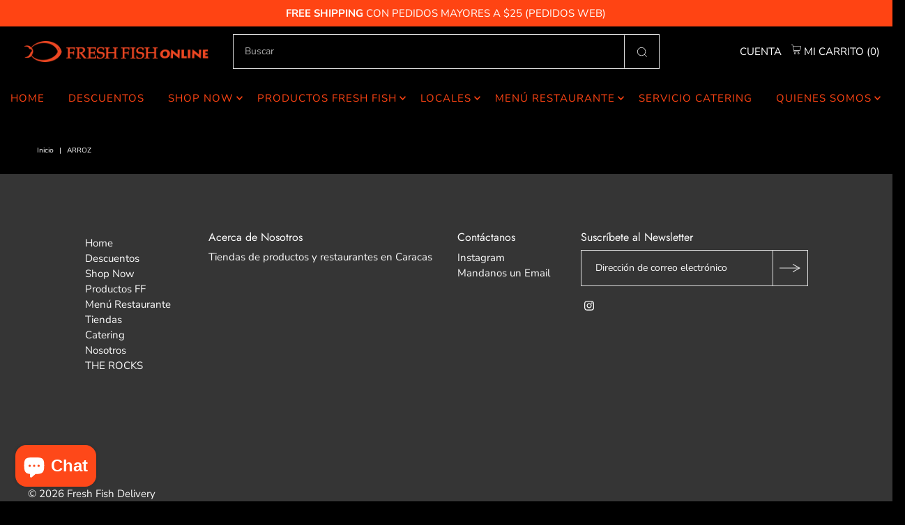

--- FILE ---
content_type: text/html; charset=utf-8
request_url: https://www.freshfishdelivery.com/collections/types?q=Arroz
body_size: 25394
content:
<!DOCTYPE html>
<html lang="en" class="no-js" lang="es">
<head>
  <meta charset="utf-8" />
  <meta name="viewport" content="width=device-width,initial-scale=1">

  <!-- Establish early connection to external domains -->
  <link rel="preconnect" href="https://cdn.shopify.com" crossorigin>
  <link rel="preconnect" href="https://fonts.shopify.com" crossorigin>
  <link rel="preconnect" href="https://monorail-edge.shopifysvc.com">
  <link rel="preconnect" href="//ajax.googleapis.com" crossorigin /><!-- Preload onDomain stylesheets and script libraries -->
  <link rel="preload" href="//www.freshfishdelivery.com/cdn/shop/t/16/assets/stylesheet.css?v=161903075362274370801631622683" as="style">
  <link rel="preload" as="font" href="//www.freshfishdelivery.com/cdn/fonts/nunito_sans/nunitosans_n4.0276fe080df0ca4e6a22d9cb55aed3ed5ba6b1da.woff2" type="font/woff2" crossorigin>
  <link rel="preload" as="font" href="//www.freshfishdelivery.com/cdn/fonts/nunito_sans/nunitosans_n4.0276fe080df0ca4e6a22d9cb55aed3ed5ba6b1da.woff2" type="font/woff2" crossorigin>
  <link rel="preload" as="font" href="//www.freshfishdelivery.com/cdn/fonts/jost/jost_n4.d47a1b6347ce4a4c9f437608011273009d91f2b7.woff2" type="font/woff2" crossorigin>
  <link rel="preload" href="//www.freshfishdelivery.com/cdn/shop/t/16/assets/eventemitter3.min.js?v=27939738353326123541631622683" as="script">
  <link rel="preload" href="//www.freshfishdelivery.com/cdn/shop/t/16/assets/theme.js?v=91417691564192361081631622682" as="script">
  <link rel="preload" href="//www.freshfishdelivery.com/cdn/shopifycloud/storefront/assets/themes_support/option_selection-b017cd28.js" as="script">

  <link rel="shortcut icon" href="//www.freshfishdelivery.com/cdn/shop/files/Logo_32_x_32_32x32.png?v=1615321954" type="image/png" />
  <link rel="canonical" href="https://www.freshfishdelivery.com/collections/types?q=arroz" />

  <title>Arroz &ndash; Fresh Fish Online</title>
  

  

  <meta property="og:type" content="website">
  <meta property="og:title" content="Arroz">
  <meta property="og:url" content="https://www.freshfishdelivery.com/collections/types?q=arroz">
  
  
<meta property="og:site_name" content="Fresh Fish Online">



  <meta name="twitter:card" content="summary">


  <meta name="twitter:site" content="@">



  

  <style data-shopify>
:root {
    --main-family: "Nunito Sans";
    --main-weight: 400;
    --main-style: normal;
    --nav-family: "Nunito Sans";
    --nav-weight: 400;
    --nav-style: normal;
    --heading-family: Jost;
    --heading-weight: 400;
    --heading-style: 400;

    --font-size: 15px;
    --h1-size: 30px;
    --h2-size: 30px;
    --h3-size: 30px;
    --nav-size: 15px;
    --supersize-h3: calc(30px * 2);

    --section-title-border: bottom-only-short;
    --heading-border-weight: 2px;

    --announcement-bar-background: #ff4413;
    --announcement-bar-text-color: #ffffff;
    --top-bar-links-active: #ffffff;
    --top-bar-links-bg-active: #000000;
    --header-wrapper-background: #000000;
    --logo-color: #000000;
    --header-text-color: #ffffff;
    --navigation: #000000;
    --nav-color: #ff4413;
    --background: #000000;
    --text-color: #ffffff;
    --dotted-color: #dedede;
    --sale-color: #ff4413;
    --button-color: #ff4413;
    --button-text: #ffffff;
    --button-hover: #ff6c46;
    --secondary-button-color: #ff4413;
    --secondary-button-text: #ffffff;
    --secondary-button-hover: #ff6c46;
    --directional-background: rgba(0,0,0,0);
    --directional-color: #ff4413;
    --directional-hover-background: rgba(26, 26, 26, 0.0);
    --swatch-width: 40px;
    --swatch-height: 34px;
    --swatch-tooltip-left: -28px;
    --footer-background: #363636;
    --footer-text-color: #fafafa;
    --cs1-color: #000000;
    --cs1-background: #ffffff;
    --cs2-color: #ffffff;
    --cs2-background: #000000;
    --cs3-color: #ffffff;
    --cs3-background: #222222;
    --keyboard-focus: #ff4413;
    --focus-border-style: dotted;
    --focus-border-weight: 1px;
    --section-padding: 40px;
    --grid-text-alignment: left;
    --posted-color: #ffffff;
    --article-title-color: #4d4d4d;
    --article-caption-color: ;
    --close-color: #adadad;
    --text-color-darken-30: #b3b3b3;
    --thumbnail-outline-color: #ffffff;
    --select-arrow-bg: url(//www.freshfishdelivery.com/cdn/shop/t/16/assets/select-arrow.png?v=112595941721225094991631622684);
    --free-shipping-bg: #ff4413;
    --free-shipping-text: #fff;
    --color-filter-size: 26px;

    --error-msg-dark: #e81000;
    --error-msg-light: #ffeae8;
    --success-msg-dark: #007f5f;
    --success-msg-light: #e5fff8;

    --color-body-text: var(--text-color);
    --color-body: var(--background);
    --color-bg: var(--background);

    --star-active: rgb(255, 255, 255);
    --star-inactive: rgb(255, 255, 255);
  }
  @media (max-width: 740px) {
    :root {
      --font-size: calc(15px - (15px * 0.15));
      --nav-size: calc(15px - (15px * 0.15));
      --h1-size: calc(30px - (30px * 0.15));
      --h2-size: calc(30px - (30px * 0.15));
      --h3-size: calc(30px - (30px * 0.15));
      --supersize-h3: calc(30px * 1.5);
    }
  }
</style>


  <link rel="stylesheet" href="//www.freshfishdelivery.com/cdn/shop/t/16/assets/stylesheet.css?v=161903075362274370801631622683" type="text/css">

  <style>
    @font-face {
  font-family: "Nunito Sans";
  font-weight: 400;
  font-style: normal;
  font-display: swap;
  src: url("//www.freshfishdelivery.com/cdn/fonts/nunito_sans/nunitosans_n4.0276fe080df0ca4e6a22d9cb55aed3ed5ba6b1da.woff2") format("woff2"),
       url("//www.freshfishdelivery.com/cdn/fonts/nunito_sans/nunitosans_n4.b4964bee2f5e7fd9c3826447e73afe2baad607b7.woff") format("woff");
}

    @font-face {
  font-family: "Nunito Sans";
  font-weight: 400;
  font-style: normal;
  font-display: swap;
  src: url("//www.freshfishdelivery.com/cdn/fonts/nunito_sans/nunitosans_n4.0276fe080df0ca4e6a22d9cb55aed3ed5ba6b1da.woff2") format("woff2"),
       url("//www.freshfishdelivery.com/cdn/fonts/nunito_sans/nunitosans_n4.b4964bee2f5e7fd9c3826447e73afe2baad607b7.woff") format("woff");
}

    @font-face {
  font-family: Jost;
  font-weight: 400;
  font-style: normal;
  font-display: swap;
  src: url("//www.freshfishdelivery.com/cdn/fonts/jost/jost_n4.d47a1b6347ce4a4c9f437608011273009d91f2b7.woff2") format("woff2"),
       url("//www.freshfishdelivery.com/cdn/fonts/jost/jost_n4.791c46290e672b3f85c3d1c651ef2efa3819eadd.woff") format("woff");
}

    @font-face {
  font-family: "Nunito Sans";
  font-weight: 700;
  font-style: normal;
  font-display: swap;
  src: url("//www.freshfishdelivery.com/cdn/fonts/nunito_sans/nunitosans_n7.25d963ed46da26098ebeab731e90d8802d989fa5.woff2") format("woff2"),
       url("//www.freshfishdelivery.com/cdn/fonts/nunito_sans/nunitosans_n7.d32e3219b3d2ec82285d3027bd673efc61a996c8.woff") format("woff");
}

    @font-face {
  font-family: "Nunito Sans";
  font-weight: 400;
  font-style: italic;
  font-display: swap;
  src: url("//www.freshfishdelivery.com/cdn/fonts/nunito_sans/nunitosans_i4.6e408730afac1484cf297c30b0e67c86d17fc586.woff2") format("woff2"),
       url("//www.freshfishdelivery.com/cdn/fonts/nunito_sans/nunitosans_i4.c9b6dcbfa43622b39a5990002775a8381942ae38.woff") format("woff");
}

    @font-face {
  font-family: "Nunito Sans";
  font-weight: 700;
  font-style: italic;
  font-display: swap;
  src: url("//www.freshfishdelivery.com/cdn/fonts/nunito_sans/nunitosans_i7.8c1124729eec046a321e2424b2acf328c2c12139.woff2") format("woff2"),
       url("//www.freshfishdelivery.com/cdn/fonts/nunito_sans/nunitosans_i7.af4cda04357273e0996d21184432bcb14651a64d.woff") format("woff");
}

  </style>

  <script>window.performance && window.performance.mark && window.performance.mark('shopify.content_for_header.start');</script><meta id="shopify-digital-wallet" name="shopify-digital-wallet" content="/27891466311/digital_wallets/dialog">
<script async="async" src="/checkouts/internal/preloads.js?locale=es-US"></script>
<script id="shopify-features" type="application/json">{"accessToken":"ee9b0e6ed684f0b5b85c0a1bfad343df","betas":["rich-media-storefront-analytics"],"domain":"www.freshfishdelivery.com","predictiveSearch":true,"shopId":27891466311,"locale":"es"}</script>
<script>var Shopify = Shopify || {};
Shopify.shop = "fresh-fish-delivery.myshopify.com";
Shopify.locale = "es";
Shopify.currency = {"active":"USD","rate":"1.0"};
Shopify.country = "US";
Shopify.theme = {"name":"Vantage 2.0 OS","id":120510939207,"schema_name":"Vantage","schema_version":"8.0.1","theme_store_id":459,"role":"main"};
Shopify.theme.handle = "null";
Shopify.theme.style = {"id":null,"handle":null};
Shopify.cdnHost = "www.freshfishdelivery.com/cdn";
Shopify.routes = Shopify.routes || {};
Shopify.routes.root = "/";</script>
<script type="module">!function(o){(o.Shopify=o.Shopify||{}).modules=!0}(window);</script>
<script>!function(o){function n(){var o=[];function n(){o.push(Array.prototype.slice.apply(arguments))}return n.q=o,n}var t=o.Shopify=o.Shopify||{};t.loadFeatures=n(),t.autoloadFeatures=n()}(window);</script>
<script id="shop-js-analytics" type="application/json">{"pageType":"collection"}</script>
<script defer="defer" async type="module" src="//www.freshfishdelivery.com/cdn/shopifycloud/shop-js/modules/v2/client.init-shop-cart-sync_2Gr3Q33f.es.esm.js"></script>
<script defer="defer" async type="module" src="//www.freshfishdelivery.com/cdn/shopifycloud/shop-js/modules/v2/chunk.common_noJfOIa7.esm.js"></script>
<script defer="defer" async type="module" src="//www.freshfishdelivery.com/cdn/shopifycloud/shop-js/modules/v2/chunk.modal_Deo2FJQo.esm.js"></script>
<script type="module">
  await import("//www.freshfishdelivery.com/cdn/shopifycloud/shop-js/modules/v2/client.init-shop-cart-sync_2Gr3Q33f.es.esm.js");
await import("//www.freshfishdelivery.com/cdn/shopifycloud/shop-js/modules/v2/chunk.common_noJfOIa7.esm.js");
await import("//www.freshfishdelivery.com/cdn/shopifycloud/shop-js/modules/v2/chunk.modal_Deo2FJQo.esm.js");

  window.Shopify.SignInWithShop?.initShopCartSync?.({"fedCMEnabled":true,"windoidEnabled":true});

</script>
<script>(function() {
  var isLoaded = false;
  function asyncLoad() {
    if (isLoaded) return;
    isLoaded = true;
    var urls = ["\/\/searchanise-ef84.kxcdn.com\/widgets\/shopify\/init.js?a=0y0L0e0c6H\u0026shop=fresh-fish-delivery.myshopify.com","https:\/\/cdn.pushowl.com\/latest\/sdks\/pushowl-shopify.js?subdomain=fresh-fish-delivery\u0026environment=production\u0026guid=2bdafa86-6391-4690-99aa-e5cc0cb9e967\u0026shop=fresh-fish-delivery.myshopify.com"];
    for (var i = 0; i < urls.length; i++) {
      var s = document.createElement('script');
      s.type = 'text/javascript';
      s.async = true;
      s.src = urls[i];
      var x = document.getElementsByTagName('script')[0];
      x.parentNode.insertBefore(s, x);
    }
  };
  if(window.attachEvent) {
    window.attachEvent('onload', asyncLoad);
  } else {
    window.addEventListener('load', asyncLoad, false);
  }
})();</script>
<script id="__st">var __st={"a":27891466311,"offset":-14400,"reqid":"229d109e-d98a-400d-8647-ec734f1a3a63-1769120475","pageurl":"www.freshfishdelivery.com\/collections\/types?q=Arroz","u":"572b8d2a1dc1","p":"types"};</script>
<script>window.ShopifyPaypalV4VisibilityTracking = true;</script>
<script id="captcha-bootstrap">!function(){'use strict';const t='contact',e='account',n='new_comment',o=[[t,t],['blogs',n],['comments',n],[t,'customer']],c=[[e,'customer_login'],[e,'guest_login'],[e,'recover_customer_password'],[e,'create_customer']],r=t=>t.map((([t,e])=>`form[action*='/${t}']:not([data-nocaptcha='true']) input[name='form_type'][value='${e}']`)).join(','),a=t=>()=>t?[...document.querySelectorAll(t)].map((t=>t.form)):[];function s(){const t=[...o],e=r(t);return a(e)}const i='password',u='form_key',d=['recaptcha-v3-token','g-recaptcha-response','h-captcha-response',i],f=()=>{try{return window.sessionStorage}catch{return}},m='__shopify_v',_=t=>t.elements[u];function p(t,e,n=!1){try{const o=window.sessionStorage,c=JSON.parse(o.getItem(e)),{data:r}=function(t){const{data:e,action:n}=t;return t[m]||n?{data:e,action:n}:{data:t,action:n}}(c);for(const[e,n]of Object.entries(r))t.elements[e]&&(t.elements[e].value=n);n&&o.removeItem(e)}catch(o){console.error('form repopulation failed',{error:o})}}const l='form_type',E='cptcha';function T(t){t.dataset[E]=!0}const w=window,h=w.document,L='Shopify',v='ce_forms',y='captcha';let A=!1;((t,e)=>{const n=(g='f06e6c50-85a8-45c8-87d0-21a2b65856fe',I='https://cdn.shopify.com/shopifycloud/storefront-forms-hcaptcha/ce_storefront_forms_captcha_hcaptcha.v1.5.2.iife.js',D={infoText:'Protegido por hCaptcha',privacyText:'Privacidad',termsText:'Términos'},(t,e,n)=>{const o=w[L][v],c=o.bindForm;if(c)return c(t,g,e,D).then(n);var r;o.q.push([[t,g,e,D],n]),r=I,A||(h.body.append(Object.assign(h.createElement('script'),{id:'captcha-provider',async:!0,src:r})),A=!0)});var g,I,D;w[L]=w[L]||{},w[L][v]=w[L][v]||{},w[L][v].q=[],w[L][y]=w[L][y]||{},w[L][y].protect=function(t,e){n(t,void 0,e),T(t)},Object.freeze(w[L][y]),function(t,e,n,w,h,L){const[v,y,A,g]=function(t,e,n){const i=e?o:[],u=t?c:[],d=[...i,...u],f=r(d),m=r(i),_=r(d.filter((([t,e])=>n.includes(e))));return[a(f),a(m),a(_),s()]}(w,h,L),I=t=>{const e=t.target;return e instanceof HTMLFormElement?e:e&&e.form},D=t=>v().includes(t);t.addEventListener('submit',(t=>{const e=I(t);if(!e)return;const n=D(e)&&!e.dataset.hcaptchaBound&&!e.dataset.recaptchaBound,o=_(e),c=g().includes(e)&&(!o||!o.value);(n||c)&&t.preventDefault(),c&&!n&&(function(t){try{if(!f())return;!function(t){const e=f();if(!e)return;const n=_(t);if(!n)return;const o=n.value;o&&e.removeItem(o)}(t);const e=Array.from(Array(32),(()=>Math.random().toString(36)[2])).join('');!function(t,e){_(t)||t.append(Object.assign(document.createElement('input'),{type:'hidden',name:u})),t.elements[u].value=e}(t,e),function(t,e){const n=f();if(!n)return;const o=[...t.querySelectorAll(`input[type='${i}']`)].map((({name:t})=>t)),c=[...d,...o],r={};for(const[a,s]of new FormData(t).entries())c.includes(a)||(r[a]=s);n.setItem(e,JSON.stringify({[m]:1,action:t.action,data:r}))}(t,e)}catch(e){console.error('failed to persist form',e)}}(e),e.submit())}));const S=(t,e)=>{t&&!t.dataset[E]&&(n(t,e.some((e=>e===t))),T(t))};for(const o of['focusin','change'])t.addEventListener(o,(t=>{const e=I(t);D(e)&&S(e,y())}));const B=e.get('form_key'),M=e.get(l),P=B&&M;t.addEventListener('DOMContentLoaded',(()=>{const t=y();if(P)for(const e of t)e.elements[l].value===M&&p(e,B);[...new Set([...A(),...v().filter((t=>'true'===t.dataset.shopifyCaptcha))])].forEach((e=>S(e,t)))}))}(h,new URLSearchParams(w.location.search),n,t,e,['guest_login'])})(!0,!0)}();</script>
<script integrity="sha256-4kQ18oKyAcykRKYeNunJcIwy7WH5gtpwJnB7kiuLZ1E=" data-source-attribution="shopify.loadfeatures" defer="defer" src="//www.freshfishdelivery.com/cdn/shopifycloud/storefront/assets/storefront/load_feature-a0a9edcb.js" crossorigin="anonymous"></script>
<script data-source-attribution="shopify.dynamic_checkout.dynamic.init">var Shopify=Shopify||{};Shopify.PaymentButton=Shopify.PaymentButton||{isStorefrontPortableWallets:!0,init:function(){window.Shopify.PaymentButton.init=function(){};var t=document.createElement("script");t.src="https://www.freshfishdelivery.com/cdn/shopifycloud/portable-wallets/latest/portable-wallets.es.js",t.type="module",document.head.appendChild(t)}};
</script>
<script data-source-attribution="shopify.dynamic_checkout.buyer_consent">
  function portableWalletsHideBuyerConsent(e){var t=document.getElementById("shopify-buyer-consent"),n=document.getElementById("shopify-subscription-policy-button");t&&n&&(t.classList.add("hidden"),t.setAttribute("aria-hidden","true"),n.removeEventListener("click",e))}function portableWalletsShowBuyerConsent(e){var t=document.getElementById("shopify-buyer-consent"),n=document.getElementById("shopify-subscription-policy-button");t&&n&&(t.classList.remove("hidden"),t.removeAttribute("aria-hidden"),n.addEventListener("click",e))}window.Shopify?.PaymentButton&&(window.Shopify.PaymentButton.hideBuyerConsent=portableWalletsHideBuyerConsent,window.Shopify.PaymentButton.showBuyerConsent=portableWalletsShowBuyerConsent);
</script>
<script data-source-attribution="shopify.dynamic_checkout.cart.bootstrap">document.addEventListener("DOMContentLoaded",(function(){function t(){return document.querySelector("shopify-accelerated-checkout-cart, shopify-accelerated-checkout")}if(t())Shopify.PaymentButton.init();else{new MutationObserver((function(e,n){t()&&(Shopify.PaymentButton.init(),n.disconnect())})).observe(document.body,{childList:!0,subtree:!0})}}));
</script>

<script>window.performance && window.performance.mark && window.performance.mark('shopify.content_for_header.end');</script>

<script src="https://cdn.shopify.com/extensions/e8878072-2f6b-4e89-8082-94b04320908d/inbox-1254/assets/inbox-chat-loader.js" type="text/javascript" defer="defer"></script>
<meta property="og:image" content="https://cdn.shopify.com/s/files/1/0278/9146/6311/files/Untitled-2_b1ca813e-949d-42fb-b186-12f4d6006d79.png?v=1610541386" />
<meta property="og:image:secure_url" content="https://cdn.shopify.com/s/files/1/0278/9146/6311/files/Untitled-2_b1ca813e-949d-42fb-b186-12f4d6006d79.png?v=1610541386" />
<meta property="og:image:width" content="1080" />
<meta property="og:image:height" content="1080" />
<link href="https://monorail-edge.shopifysvc.com" rel="dns-prefetch">
<script>(function(){if ("sendBeacon" in navigator && "performance" in window) {try {var session_token_from_headers = performance.getEntriesByType('navigation')[0].serverTiming.find(x => x.name == '_s').description;} catch {var session_token_from_headers = undefined;}var session_cookie_matches = document.cookie.match(/_shopify_s=([^;]*)/);var session_token_from_cookie = session_cookie_matches && session_cookie_matches.length === 2 ? session_cookie_matches[1] : "";var session_token = session_token_from_headers || session_token_from_cookie || "";function handle_abandonment_event(e) {var entries = performance.getEntries().filter(function(entry) {return /monorail-edge.shopifysvc.com/.test(entry.name);});if (!window.abandonment_tracked && entries.length === 0) {window.abandonment_tracked = true;var currentMs = Date.now();var navigation_start = performance.timing.navigationStart;var payload = {shop_id: 27891466311,url: window.location.href,navigation_start,duration: currentMs - navigation_start,session_token,page_type: "collection"};window.navigator.sendBeacon("https://monorail-edge.shopifysvc.com/v1/produce", JSON.stringify({schema_id: "online_store_buyer_site_abandonment/1.1",payload: payload,metadata: {event_created_at_ms: currentMs,event_sent_at_ms: currentMs}}));}}window.addEventListener('pagehide', handle_abandonment_event);}}());</script>
<script id="web-pixels-manager-setup">(function e(e,d,r,n,o){if(void 0===o&&(o={}),!Boolean(null===(a=null===(i=window.Shopify)||void 0===i?void 0:i.analytics)||void 0===a?void 0:a.replayQueue)){var i,a;window.Shopify=window.Shopify||{};var t=window.Shopify;t.analytics=t.analytics||{};var s=t.analytics;s.replayQueue=[],s.publish=function(e,d,r){return s.replayQueue.push([e,d,r]),!0};try{self.performance.mark("wpm:start")}catch(e){}var l=function(){var e={modern:/Edge?\/(1{2}[4-9]|1[2-9]\d|[2-9]\d{2}|\d{4,})\.\d+(\.\d+|)|Firefox\/(1{2}[4-9]|1[2-9]\d|[2-9]\d{2}|\d{4,})\.\d+(\.\d+|)|Chrom(ium|e)\/(9{2}|\d{3,})\.\d+(\.\d+|)|(Maci|X1{2}).+ Version\/(15\.\d+|(1[6-9]|[2-9]\d|\d{3,})\.\d+)([,.]\d+|)( \(\w+\)|)( Mobile\/\w+|) Safari\/|Chrome.+OPR\/(9{2}|\d{3,})\.\d+\.\d+|(CPU[ +]OS|iPhone[ +]OS|CPU[ +]iPhone|CPU IPhone OS|CPU iPad OS)[ +]+(15[._]\d+|(1[6-9]|[2-9]\d|\d{3,})[._]\d+)([._]\d+|)|Android:?[ /-](13[3-9]|1[4-9]\d|[2-9]\d{2}|\d{4,})(\.\d+|)(\.\d+|)|Android.+Firefox\/(13[5-9]|1[4-9]\d|[2-9]\d{2}|\d{4,})\.\d+(\.\d+|)|Android.+Chrom(ium|e)\/(13[3-9]|1[4-9]\d|[2-9]\d{2}|\d{4,})\.\d+(\.\d+|)|SamsungBrowser\/([2-9]\d|\d{3,})\.\d+/,legacy:/Edge?\/(1[6-9]|[2-9]\d|\d{3,})\.\d+(\.\d+|)|Firefox\/(5[4-9]|[6-9]\d|\d{3,})\.\d+(\.\d+|)|Chrom(ium|e)\/(5[1-9]|[6-9]\d|\d{3,})\.\d+(\.\d+|)([\d.]+$|.*Safari\/(?![\d.]+ Edge\/[\d.]+$))|(Maci|X1{2}).+ Version\/(10\.\d+|(1[1-9]|[2-9]\d|\d{3,})\.\d+)([,.]\d+|)( \(\w+\)|)( Mobile\/\w+|) Safari\/|Chrome.+OPR\/(3[89]|[4-9]\d|\d{3,})\.\d+\.\d+|(CPU[ +]OS|iPhone[ +]OS|CPU[ +]iPhone|CPU IPhone OS|CPU iPad OS)[ +]+(10[._]\d+|(1[1-9]|[2-9]\d|\d{3,})[._]\d+)([._]\d+|)|Android:?[ /-](13[3-9]|1[4-9]\d|[2-9]\d{2}|\d{4,})(\.\d+|)(\.\d+|)|Mobile Safari.+OPR\/([89]\d|\d{3,})\.\d+\.\d+|Android.+Firefox\/(13[5-9]|1[4-9]\d|[2-9]\d{2}|\d{4,})\.\d+(\.\d+|)|Android.+Chrom(ium|e)\/(13[3-9]|1[4-9]\d|[2-9]\d{2}|\d{4,})\.\d+(\.\d+|)|Android.+(UC? ?Browser|UCWEB|U3)[ /]?(15\.([5-9]|\d{2,})|(1[6-9]|[2-9]\d|\d{3,})\.\d+)\.\d+|SamsungBrowser\/(5\.\d+|([6-9]|\d{2,})\.\d+)|Android.+MQ{2}Browser\/(14(\.(9|\d{2,})|)|(1[5-9]|[2-9]\d|\d{3,})(\.\d+|))(\.\d+|)|K[Aa][Ii]OS\/(3\.\d+|([4-9]|\d{2,})\.\d+)(\.\d+|)/},d=e.modern,r=e.legacy,n=navigator.userAgent;return n.match(d)?"modern":n.match(r)?"legacy":"unknown"}(),u="modern"===l?"modern":"legacy",c=(null!=n?n:{modern:"",legacy:""})[u],f=function(e){return[e.baseUrl,"/wpm","/b",e.hashVersion,"modern"===e.buildTarget?"m":"l",".js"].join("")}({baseUrl:d,hashVersion:r,buildTarget:u}),m=function(e){var d=e.version,r=e.bundleTarget,n=e.surface,o=e.pageUrl,i=e.monorailEndpoint;return{emit:function(e){var a=e.status,t=e.errorMsg,s=(new Date).getTime(),l=JSON.stringify({metadata:{event_sent_at_ms:s},events:[{schema_id:"web_pixels_manager_load/3.1",payload:{version:d,bundle_target:r,page_url:o,status:a,surface:n,error_msg:t},metadata:{event_created_at_ms:s}}]});if(!i)return console&&console.warn&&console.warn("[Web Pixels Manager] No Monorail endpoint provided, skipping logging."),!1;try{return self.navigator.sendBeacon.bind(self.navigator)(i,l)}catch(e){}var u=new XMLHttpRequest;try{return u.open("POST",i,!0),u.setRequestHeader("Content-Type","text/plain"),u.send(l),!0}catch(e){return console&&console.warn&&console.warn("[Web Pixels Manager] Got an unhandled error while logging to Monorail."),!1}}}}({version:r,bundleTarget:l,surface:e.surface,pageUrl:self.location.href,monorailEndpoint:e.monorailEndpoint});try{o.browserTarget=l,function(e){var d=e.src,r=e.async,n=void 0===r||r,o=e.onload,i=e.onerror,a=e.sri,t=e.scriptDataAttributes,s=void 0===t?{}:t,l=document.createElement("script"),u=document.querySelector("head"),c=document.querySelector("body");if(l.async=n,l.src=d,a&&(l.integrity=a,l.crossOrigin="anonymous"),s)for(var f in s)if(Object.prototype.hasOwnProperty.call(s,f))try{l.dataset[f]=s[f]}catch(e){}if(o&&l.addEventListener("load",o),i&&l.addEventListener("error",i),u)u.appendChild(l);else{if(!c)throw new Error("Did not find a head or body element to append the script");c.appendChild(l)}}({src:f,async:!0,onload:function(){if(!function(){var e,d;return Boolean(null===(d=null===(e=window.Shopify)||void 0===e?void 0:e.analytics)||void 0===d?void 0:d.initialized)}()){var d=window.webPixelsManager.init(e)||void 0;if(d){var r=window.Shopify.analytics;r.replayQueue.forEach((function(e){var r=e[0],n=e[1],o=e[2];d.publishCustomEvent(r,n,o)})),r.replayQueue=[],r.publish=d.publishCustomEvent,r.visitor=d.visitor,r.initialized=!0}}},onerror:function(){return m.emit({status:"failed",errorMsg:"".concat(f," has failed to load")})},sri:function(e){var d=/^sha384-[A-Za-z0-9+/=]+$/;return"string"==typeof e&&d.test(e)}(c)?c:"",scriptDataAttributes:o}),m.emit({status:"loading"})}catch(e){m.emit({status:"failed",errorMsg:(null==e?void 0:e.message)||"Unknown error"})}}})({shopId: 27891466311,storefrontBaseUrl: "https://www.freshfishdelivery.com",extensionsBaseUrl: "https://extensions.shopifycdn.com/cdn/shopifycloud/web-pixels-manager",monorailEndpoint: "https://monorail-edge.shopifysvc.com/unstable/produce_batch",surface: "storefront-renderer",enabledBetaFlags: ["2dca8a86"],webPixelsConfigList: [{"id":"123797794","configuration":"{\"apiKey\":\"0y0L0e0c6H\", \"host\":\"searchserverapi.com\"}","eventPayloadVersion":"v1","runtimeContext":"STRICT","scriptVersion":"5559ea45e47b67d15b30b79e7c6719da","type":"APP","apiClientId":578825,"privacyPurposes":["ANALYTICS"],"dataSharingAdjustments":{"protectedCustomerApprovalScopes":["read_customer_personal_data"]}},{"id":"shopify-app-pixel","configuration":"{}","eventPayloadVersion":"v1","runtimeContext":"STRICT","scriptVersion":"0450","apiClientId":"shopify-pixel","type":"APP","privacyPurposes":["ANALYTICS","MARKETING"]},{"id":"shopify-custom-pixel","eventPayloadVersion":"v1","runtimeContext":"LAX","scriptVersion":"0450","apiClientId":"shopify-pixel","type":"CUSTOM","privacyPurposes":["ANALYTICS","MARKETING"]}],isMerchantRequest: false,initData: {"shop":{"name":"Fresh Fish Online","paymentSettings":{"currencyCode":"USD"},"myshopifyDomain":"fresh-fish-delivery.myshopify.com","countryCode":"US","storefrontUrl":"https:\/\/www.freshfishdelivery.com"},"customer":null,"cart":null,"checkout":null,"productVariants":[],"purchasingCompany":null},},"https://www.freshfishdelivery.com/cdn","fcfee988w5aeb613cpc8e4bc33m6693e112",{"modern":"","legacy":""},{"shopId":"27891466311","storefrontBaseUrl":"https:\/\/www.freshfishdelivery.com","extensionBaseUrl":"https:\/\/extensions.shopifycdn.com\/cdn\/shopifycloud\/web-pixels-manager","surface":"storefront-renderer","enabledBetaFlags":"[\"2dca8a86\"]","isMerchantRequest":"false","hashVersion":"fcfee988w5aeb613cpc8e4bc33m6693e112","publish":"custom","events":"[[\"page_viewed\",{}]]"});</script><script>
  window.ShopifyAnalytics = window.ShopifyAnalytics || {};
  window.ShopifyAnalytics.meta = window.ShopifyAnalytics.meta || {};
  window.ShopifyAnalytics.meta.currency = 'USD';
  var meta = {"page":{"pageType":"types","requestId":"229d109e-d98a-400d-8647-ec734f1a3a63-1769120475"}};
  for (var attr in meta) {
    window.ShopifyAnalytics.meta[attr] = meta[attr];
  }
</script>
<script class="analytics">
  (function () {
    var customDocumentWrite = function(content) {
      var jquery = null;

      if (window.jQuery) {
        jquery = window.jQuery;
      } else if (window.Checkout && window.Checkout.$) {
        jquery = window.Checkout.$;
      }

      if (jquery) {
        jquery('body').append(content);
      }
    };

    var hasLoggedConversion = function(token) {
      if (token) {
        return document.cookie.indexOf('loggedConversion=' + token) !== -1;
      }
      return false;
    }

    var setCookieIfConversion = function(token) {
      if (token) {
        var twoMonthsFromNow = new Date(Date.now());
        twoMonthsFromNow.setMonth(twoMonthsFromNow.getMonth() + 2);

        document.cookie = 'loggedConversion=' + token + '; expires=' + twoMonthsFromNow;
      }
    }

    var trekkie = window.ShopifyAnalytics.lib = window.trekkie = window.trekkie || [];
    if (trekkie.integrations) {
      return;
    }
    trekkie.methods = [
      'identify',
      'page',
      'ready',
      'track',
      'trackForm',
      'trackLink'
    ];
    trekkie.factory = function(method) {
      return function() {
        var args = Array.prototype.slice.call(arguments);
        args.unshift(method);
        trekkie.push(args);
        return trekkie;
      };
    };
    for (var i = 0; i < trekkie.methods.length; i++) {
      var key = trekkie.methods[i];
      trekkie[key] = trekkie.factory(key);
    }
    trekkie.load = function(config) {
      trekkie.config = config || {};
      trekkie.config.initialDocumentCookie = document.cookie;
      var first = document.getElementsByTagName('script')[0];
      var script = document.createElement('script');
      script.type = 'text/javascript';
      script.onerror = function(e) {
        var scriptFallback = document.createElement('script');
        scriptFallback.type = 'text/javascript';
        scriptFallback.onerror = function(error) {
                var Monorail = {
      produce: function produce(monorailDomain, schemaId, payload) {
        var currentMs = new Date().getTime();
        var event = {
          schema_id: schemaId,
          payload: payload,
          metadata: {
            event_created_at_ms: currentMs,
            event_sent_at_ms: currentMs
          }
        };
        return Monorail.sendRequest("https://" + monorailDomain + "/v1/produce", JSON.stringify(event));
      },
      sendRequest: function sendRequest(endpointUrl, payload) {
        // Try the sendBeacon API
        if (window && window.navigator && typeof window.navigator.sendBeacon === 'function' && typeof window.Blob === 'function' && !Monorail.isIos12()) {
          var blobData = new window.Blob([payload], {
            type: 'text/plain'
          });

          if (window.navigator.sendBeacon(endpointUrl, blobData)) {
            return true;
          } // sendBeacon was not successful

        } // XHR beacon

        var xhr = new XMLHttpRequest();

        try {
          xhr.open('POST', endpointUrl);
          xhr.setRequestHeader('Content-Type', 'text/plain');
          xhr.send(payload);
        } catch (e) {
          console.log(e);
        }

        return false;
      },
      isIos12: function isIos12() {
        return window.navigator.userAgent.lastIndexOf('iPhone; CPU iPhone OS 12_') !== -1 || window.navigator.userAgent.lastIndexOf('iPad; CPU OS 12_') !== -1;
      }
    };
    Monorail.produce('monorail-edge.shopifysvc.com',
      'trekkie_storefront_load_errors/1.1',
      {shop_id: 27891466311,
      theme_id: 120510939207,
      app_name: "storefront",
      context_url: window.location.href,
      source_url: "//www.freshfishdelivery.com/cdn/s/trekkie.storefront.8d95595f799fbf7e1d32231b9a28fd43b70c67d3.min.js"});

        };
        scriptFallback.async = true;
        scriptFallback.src = '//www.freshfishdelivery.com/cdn/s/trekkie.storefront.8d95595f799fbf7e1d32231b9a28fd43b70c67d3.min.js';
        first.parentNode.insertBefore(scriptFallback, first);
      };
      script.async = true;
      script.src = '//www.freshfishdelivery.com/cdn/s/trekkie.storefront.8d95595f799fbf7e1d32231b9a28fd43b70c67d3.min.js';
      first.parentNode.insertBefore(script, first);
    };
    trekkie.load(
      {"Trekkie":{"appName":"storefront","development":false,"defaultAttributes":{"shopId":27891466311,"isMerchantRequest":null,"themeId":120510939207,"themeCityHash":"16474217767827014452","contentLanguage":"es","currency":"USD","eventMetadataId":"3d191b16-f2a7-4cf7-93a9-ac082145f4ed"},"isServerSideCookieWritingEnabled":true,"monorailRegion":"shop_domain","enabledBetaFlags":["65f19447"]},"Session Attribution":{},"S2S":{"facebookCapiEnabled":false,"source":"trekkie-storefront-renderer","apiClientId":580111}}
    );

    var loaded = false;
    trekkie.ready(function() {
      if (loaded) return;
      loaded = true;

      window.ShopifyAnalytics.lib = window.trekkie;

      var originalDocumentWrite = document.write;
      document.write = customDocumentWrite;
      try { window.ShopifyAnalytics.merchantGoogleAnalytics.call(this); } catch(error) {};
      document.write = originalDocumentWrite;

      window.ShopifyAnalytics.lib.page(null,{"pageType":"types","requestId":"229d109e-d98a-400d-8647-ec734f1a3a63-1769120475","shopifyEmitted":true});

      var match = window.location.pathname.match(/checkouts\/(.+)\/(thank_you|post_purchase)/)
      var token = match? match[1]: undefined;
      if (!hasLoggedConversion(token)) {
        setCookieIfConversion(token);
        
      }
    });


        var eventsListenerScript = document.createElement('script');
        eventsListenerScript.async = true;
        eventsListenerScript.src = "//www.freshfishdelivery.com/cdn/shopifycloud/storefront/assets/shop_events_listener-3da45d37.js";
        document.getElementsByTagName('head')[0].appendChild(eventsListenerScript);

})();</script>
<script
  defer
  src="https://www.freshfishdelivery.com/cdn/shopifycloud/perf-kit/shopify-perf-kit-3.0.4.min.js"
  data-application="storefront-renderer"
  data-shop-id="27891466311"
  data-render-region="gcp-us-central1"
  data-page-type="collection"
  data-theme-instance-id="120510939207"
  data-theme-name="Vantage"
  data-theme-version="8.0.1"
  data-monorail-region="shop_domain"
  data-resource-timing-sampling-rate="10"
  data-shs="true"
  data-shs-beacon="true"
  data-shs-export-with-fetch="true"
  data-shs-logs-sample-rate="1"
  data-shs-beacon-endpoint="https://www.freshfishdelivery.com/api/collect"
></script>
</head>

<body class="gridlock collection template-collection js-slideout-toggle-wrapper js-modal-toggle-wrapper theme-features__section-titles--bottom-only-short theme-features__image-ratio--as-is theme-features__grid-text-alignment--left theme-features__product-variants--swatches theme-features__color-swatch-style--square theme-features__ajax-cart-method--modal_cart theme-features__upcase-nav--true">
  <div class="js-slideout-overlay site-overlay"></div>
  <div class="js-modal-overlay site-overlay"></div>

  <aside class="slideout slideout__drawer-left" data-wau-slideout="mobile-navigation" id="slideout-mobile-navigation">
   <div id="shopify-section-mobile-navigation" class="shopify-section"><nav class="mobile-menu" role="navigation" data-section-id="mobile-navigation" data-section-type="mobile-navigation">
  <div class="slideout__trigger--close">
    <button class="slideout__trigger-mobile-menu js-slideout-close" data-slideout-direction="left" aria-label="Close navigation" tabindex="0" type="button" name="button">
      <div class="icn-close"></div>
    </button>
  </div>
  
    
<div class="mobile-menu__block mobile-menu__cart-status" >
          <a class="mobile-menu__cart-icon" href="/cart">
            Mi carrito
            (<span class="mobile-menu__cart-count js-cart-count">0</span>)
            <svg class="vantage--icon-theme-cart mobile-menu__cart-icon--icon" version="1.1" xmlns="http://www.w3.org/2000/svg" xmlns:xlink="http://www.w3.org/1999/xlink" x="0px" y="0px"
       viewBox="0 0 20.8 20" height="14px" xml:space="preserve">
      <g class="hover-fill" fill="#ffffff">
        <path class="st0" d="M0,0.5C0,0.2,0.2,0,0.5,0h1.6c0.7,0,1.2,0.4,1.4,1.1l0.4,1.8h15.4c0.9,0,1.6,0.9,1.4,1.8l-1.6,6.7
          c-0.2,0.6-0.7,1.1-1.4,1.1h-12l0.3,1.5c0,0.2,0.2,0.4,0.5,0.4h10.1c0.3,0,0.5,0.2,0.5,0.5s-0.2,0.5-0.5,0.5H6.5
          c-0.7,0-1.3-0.5-1.4-1.2L4.8,12L3.1,3.4L2.6,1.3C2.5,1.1,2.3,1,2.1,1H0.5C0.2,1,0,0.7,0,0.5z M4.1,3.8l1.5,7.6h12.2
          c0.2,0,0.4-0.2,0.5-0.4l1.6-6.7c0.1-0.3-0.2-0.6-0.5-0.6H4.1z"/>
        <path class="st0" d="M7.6,17.1c-0.5,0-1,0.4-1,1s0.4,1,1,1s1-0.4,1-1S8.1,17.1,7.6,17.1z M5.7,18.1c0-1.1,0.9-1.9,1.9-1.9
          c1.1,0,1.9,0.9,1.9,1.9c0,1.1-0.9,1.9-1.9,1.9C6.6,20,5.7,19.1,5.7,18.1z"/>
        <path class="st0" d="M15.2,17.1c-0.5,0-1,0.4-1,1s0.4,1,1,1c0.5,0,1-0.4,1-1S15.8,17.1,15.2,17.1z M13.3,18.1c0-1.1,0.9-1.9,1.9-1.9
          c1.1,0,1.9,0.9,1.9,1.9c0,1.1-0.9,1.9-1.9,1.9C14.2,20,13.3,19.1,13.3,18.1z"/>
      </g>
      <style>.mobile-menu__cart-icon .vantage--icon-theme-cart:hover .hover-fill { fill: #ffffff;}</style>
    </svg>





          </a>
        </div>
    
  
    
        <div class="mobile-menu__block mobile-menu__search" >
          <form action="/search" method="get">
            <input type="text" name="q" class="search__input" placeholder="Buscar" />
            
          </form>
        </div>
      
  
    

        
        

        <ul class="js-accordion js-accordion-mobile-nav c-accordion c-accordion--mobile-nav c-accordion--1603134"
            id="c-accordion--1603134"
            

            data-accordion-family="mobile-navigation"

             >

          

          

            

            
            <li>
              <a class="js-accordion-link c-accordion__link" href="/">Home</a>
            </li>
            
          

            

            
            <li>
              <a class="js-accordion-link c-accordion__link" href="/collections/descuentos">Descuentos</a>
            </li>
            
          

            

            

              

              
              

              <li class="js-accordion-header c-accordion__header">
                <a class="js-accordion-link c-accordion__link" href="https://www.freshfishdelivery.com/pages/search-results-page">Shop Now</a>
                <button class="dropdown-arrow" aria-label="Shop Now" data-toggle="accordion" aria-expanded="false" aria-controls="c-accordion__panel--1603134-3" >
                  
  
    <svg class="vantage--apollo-down-carrot c-accordion__header--icon vib-center" height="6px" version="1.1" xmlns="http://www.w3.org/2000/svg" xmlns:xlink="http://www.w3.org/1999/xlink" x="0px" y="0px"
    	 viewBox="0 0 20 13.3" xml:space="preserve">
      <g class="hover-fill" fill="#ffffff">
        <polygon points="17.7,0 10,8.3 2.3,0 0,2.5 10,13.3 20,2.5 "/>
      </g>
      <style>.c-accordion__header .vantage--apollo-down-carrot:hover .hover-fill { fill: #ffffff;}</style>
    </svg>
  






                </button>
              </li>

              <li class="c-accordion__panel c-accordion__panel--1603134-3" id="c-accordion__panel--1603134-3" data-parent="#c-accordion--1603134">

                

                <ul class="js-accordion js-accordion-mobile-nav c-accordion c-accordion--mobile-nav c-accordion--mobile-nav__inner c-accordion--1603134-1" id="c-accordion--1603134-1">

                  
                    
                    <li>
                      <a class="js-accordion-link c-accordion__link" href="/collections/marianella_morrison">Marianella Morrison</a>
                    </li>
                    
                  
                    

                        
                        

                        <li class="js-accordion-header c-accordion__header">
                          <a class="js-accordion-link c-accordion__link" href="/collections/dietas">Dietas</a>
                          <button class="dropdown-arrow" aria-label="Dietas" data-toggle="accordion" aria-expanded="false" aria-controls="c-accordion__panel--1603134-3-2" >
                            
  
    <svg class="vantage--apollo-down-carrot c-accordion__header--icon vib-center" height="6px" version="1.1" xmlns="http://www.w3.org/2000/svg" xmlns:xlink="http://www.w3.org/1999/xlink" x="0px" y="0px"
    	 viewBox="0 0 20 13.3" xml:space="preserve">
      <g class="hover-fill" fill="#ffffff">
        <polygon points="17.7,0 10,8.3 2.3,0 0,2.5 10,13.3 20,2.5 "/>
      </g>
      <style>.c-accordion__header .vantage--apollo-down-carrot:hover .hover-fill { fill: #ffffff;}</style>
    </svg>
  






                          </button>
                        </li>

                        <li class="c-accordion__panel c-accordion__panel--1603134-3-2" id="c-accordion__panel--1603134-3-2" data-parent="#c-accordion--1603134-1">
                          <ul>
                            

                              <li>
                                <a class="js-accordion-link c-accordion__link" href="/collections/non_gmo">Non GMO</a>
                              </li>

                            

                              <li>
                                <a class="js-accordion-link c-accordion__link" href="/collections/organic">Organic</a>
                              </li>

                            

                              <li>
                                <a class="js-accordion-link c-accordion__link" href="/collections/gluten_free">Gluten Free</a>
                              </li>

                            

                              <li>
                                <a class="js-accordion-link c-accordion__link" href="/collections/sugar_free">Sugar Free</a>
                              </li>

                            

                              <li>
                                <a class="js-accordion-link c-accordion__link" href="/collections/keto">KETO</a>
                              </li>

                            

                              <li>
                                <a class="js-accordion-link c-accordion__link" href="/collections/vegan">Vegan</a>
                              </li>

                            

                              <li>
                                <a class="js-accordion-link c-accordion__link" href="/collections/lactose_free">Lactose Free</a>
                              </li>

                            

                              <li>
                                <a class="js-accordion-link c-accordion__link" href="/collections/paleo">Paleo</a>
                              </li>

                            

                              <li>
                                <a class="js-accordion-link c-accordion__link" href="/collections/vegetarian">Vegetarian</a>
                              </li>

                            

                              <li>
                                <a class="js-accordion-link c-accordion__link" href="/collections/kosher">Kosher</a>
                              </li>

                            

                              <li>
                                <a class="js-accordion-link c-accordion__link" href="/collections/reduced_sugar">Reduced Sugar</a>
                              </li>

                            

                              <li>
                                <a class="js-accordion-link c-accordion__link" href="/collections/dairy_free">Dairy Free</a>
                              </li>

                            
                          </ul>
                        </li>
                    
                  
                    

                        
                        

                        <li class="js-accordion-header c-accordion__header">
                          <a class="js-accordion-link c-accordion__link" href="/collections/market">Market</a>
                          <button class="dropdown-arrow" aria-label="Market" data-toggle="accordion" aria-expanded="false" aria-controls="c-accordion__panel--1603134-3-3" >
                            
  
    <svg class="vantage--apollo-down-carrot c-accordion__header--icon vib-center" height="6px" version="1.1" xmlns="http://www.w3.org/2000/svg" xmlns:xlink="http://www.w3.org/1999/xlink" x="0px" y="0px"
    	 viewBox="0 0 20 13.3" xml:space="preserve">
      <g class="hover-fill" fill="#ffffff">
        <polygon points="17.7,0 10,8.3 2.3,0 0,2.5 10,13.3 20,2.5 "/>
      </g>
      <style>.c-accordion__header .vantage--apollo-down-carrot:hover .hover-fill { fill: #ffffff;}</style>
    </svg>
  






                          </button>
                        </li>

                        <li class="c-accordion__panel c-accordion__panel--1603134-3-3" id="c-accordion__panel--1603134-3-3" data-parent="#c-accordion--1603134-1">
                          <ul>
                            

                              <li>
                                <a class="js-accordion-link c-accordion__link" href="/collections/especias_y_aderezos">Especias y Aderezos</a>
                              </li>

                            

                              <li>
                                <a class="js-accordion-link c-accordion__link" href="/collections/salsas_y_condimentos">Salsas y Condimentos</a>
                              </li>

                            

                              <li>
                                <a class="js-accordion-link c-accordion__link" href="/collections/leches_y_cremas">Leches y Cremas</a>
                              </li>

                            

                              <li>
                                <a class="js-accordion-link c-accordion__link" href="/collections/mezclas_y_harinas">Mezclas y Harinas</a>
                              </li>

                            

                              <li>
                                <a class="js-accordion-link c-accordion__link" href="/collections/untables_de_fruto_seco">Untables de Fruto Seco</a>
                              </li>

                            

                              <li>
                                <a class="js-accordion-link c-accordion__link" href="/collections/untables_y_conservados">Untables y Conservados</a>
                              </li>

                            

                              <li>
                                <a class="js-accordion-link c-accordion__link" href="/collections/suplementos_nutricionales">Suplementos Nutricionales</a>
                              </li>

                            

                              <li>
                                <a class="js-accordion-link c-accordion__link" href="/collections/cafe_en_grano-_molido-_y_capsula">Cafe en Grano y Molido</a>
                              </li>

                            

                              <li>
                                <a class="js-accordion-link c-accordion__link" href="/collections/te">Té</a>
                              </li>

                            

                              <li>
                                <a class="js-accordion-link c-accordion__link" href="/collections/aceites_y_vinagres">Aceites y Vinagres</a>
                              </li>

                            

                              <li>
                                <a class="js-accordion-link c-accordion__link" href="/collections/encurtidos_y_enlatados">Encurtidos y Enlatados</a>
                              </li>

                            

                              <li>
                                <a class="js-accordion-link c-accordion__link" href="/collections/miel-_syrups-_y_nectares">Miel, Syrups, y Nectares</a>
                              </li>

                            

                              <li>
                                <a class="js-accordion-link c-accordion__link" href="/collections/marinado_para_carnes">Marinado para Carnes</a>
                              </li>

                            

                              <li>
                                <a class="js-accordion-link c-accordion__link" href="/collections/polvos-_cocoa-_y_mixes">Polvos, Cocoa, y Mixes</a>
                              </li>

                            
                          </ul>
                        </li>
                    
                  
                    

                        
                        

                        <li class="js-accordion-header c-accordion__header">
                          <a class="js-accordion-link c-accordion__link" href="/collections/snacks">Snacks</a>
                          <button class="dropdown-arrow" aria-label="Snacks" data-toggle="accordion" aria-expanded="false" aria-controls="c-accordion__panel--1603134-3-4" >
                            
  
    <svg class="vantage--apollo-down-carrot c-accordion__header--icon vib-center" height="6px" version="1.1" xmlns="http://www.w3.org/2000/svg" xmlns:xlink="http://www.w3.org/1999/xlink" x="0px" y="0px"
    	 viewBox="0 0 20 13.3" xml:space="preserve">
      <g class="hover-fill" fill="#ffffff">
        <polygon points="17.7,0 10,8.3 2.3,0 0,2.5 10,13.3 20,2.5 "/>
      </g>
      <style>.c-accordion__header .vantage--apollo-down-carrot:hover .hover-fill { fill: #ffffff;}</style>
    </svg>
  






                          </button>
                        </li>

                        <li class="c-accordion__panel c-accordion__panel--1603134-3-4" id="c-accordion__panel--1603134-3-4" data-parent="#c-accordion--1603134-1">
                          <ul>
                            

                              <li>
                                <a class="js-accordion-link c-accordion__link" href="/collections/chips">Chips</a>
                              </li>

                            

                              <li>
                                <a class="js-accordion-link c-accordion__link" href="/collections/galletas_dulces">Galletas Dulces</a>
                              </li>

                            

                              <li>
                                <a class="js-accordion-link c-accordion__link" href="/collections/galletas_saladas">Galletas Saladas</a>
                              </li>

                            

                              <li>
                                <a class="js-accordion-link c-accordion__link" href="/collections/dulces_y_golosinas">Dulces y Golosinas</a>
                              </li>

                            

                              <li>
                                <a class="js-accordion-link c-accordion__link" href="/collections/cotufas">Cotufas</a>
                              </li>

                            

                              <li>
                                <a class="js-accordion-link c-accordion__link" href="/collections/frutos_secos">Frutos Secos</a>
                              </li>

                            

                              <li>
                                <a class="js-accordion-link c-accordion__link" href="/collections/barras_nutricionales">Barras Nutricionales</a>
                              </li>

                            

                              <li>
                                <a class="js-accordion-link c-accordion__link" href="/collections/chocolate">Chocolate</a>
                              </li>

                            

                              <li>
                                <a class="js-accordion-link c-accordion__link" href="/collections/toppings_de_helado">Toppings de Helado</a>
                              </li>

                            

                              <li>
                                <a class="js-accordion-link c-accordion__link" href="/collections/obleas">Obleas</a>
                              </li>

                            

                              <li>
                                <a class="js-accordion-link c-accordion__link" href="/collections/postres-_pudines_y_gelatinas">Postres, pudines y gelatinas</a>
                              </li>

                            
                          </ul>
                        </li>
                    
                  
                    

                        
                        

                        <li class="js-accordion-header c-accordion__header">
                          <a class="js-accordion-link c-accordion__link" href="/collections/licores">Licores</a>
                          <button class="dropdown-arrow" aria-label="Licores" data-toggle="accordion" aria-expanded="false" aria-controls="c-accordion__panel--1603134-3-5" >
                            
  
    <svg class="vantage--apollo-down-carrot c-accordion__header--icon vib-center" height="6px" version="1.1" xmlns="http://www.w3.org/2000/svg" xmlns:xlink="http://www.w3.org/1999/xlink" x="0px" y="0px"
    	 viewBox="0 0 20 13.3" xml:space="preserve">
      <g class="hover-fill" fill="#ffffff">
        <polygon points="17.7,0 10,8.3 2.3,0 0,2.5 10,13.3 20,2.5 "/>
      </g>
      <style>.c-accordion__header .vantage--apollo-down-carrot:hover .hover-fill { fill: #ffffff;}</style>
    </svg>
  






                          </button>
                        </li>

                        <li class="c-accordion__panel c-accordion__panel--1603134-3-5" id="c-accordion__panel--1603134-3-5" data-parent="#c-accordion--1603134-1">
                          <ul>
                            

                              <li>
                                <a class="js-accordion-link c-accordion__link" href="/collections/vinos">Vinos</a>
                              </li>

                            

                              <li>
                                <a class="js-accordion-link c-accordion__link" href="/collections/prosecco">Prosecco</a>
                              </li>

                            

                              <li>
                                <a class="js-accordion-link c-accordion__link" href="/collections/champagne">Champagne</a>
                              </li>

                            

                              <li>
                                <a class="js-accordion-link c-accordion__link" href="/collections/sake">Sake</a>
                              </li>

                            

                              <li>
                                <a class="js-accordion-link c-accordion__link" href="/collections/ron">Ron</a>
                              </li>

                            

                              <li>
                                <a class="js-accordion-link c-accordion__link" href="/collections/whisky">Whisky</a>
                              </li>

                            

                              <li>
                                <a class="js-accordion-link c-accordion__link" href="/collections/vodka_-_gin">Vodka & Gin</a>
                              </li>

                            

                              <li>
                                <a class="js-accordion-link c-accordion__link" href="/collections/aperitivos_y_digestivos">Aperitivos y Digestivos</a>
                              </li>

                            

                              <li>
                                <a class="js-accordion-link c-accordion__link" href="/collections/tequila">Tequila</a>
                              </li>

                            

                              <li>
                                <a class="js-accordion-link c-accordion__link" href="/collections/destilados">Destilados</a>
                              </li>

                            

                              <li>
                                <a class="js-accordion-link c-accordion__link" href="/collections/mezcladores_y_mixers">Mezcladores y Mixers</a>
                              </li>

                            
                          </ul>
                        </li>
                    
                  
                    

                        
                        

                        <li class="js-accordion-header c-accordion__header">
                          <a class="js-accordion-link c-accordion__link" href="/collections/cervezas">Cervezas</a>
                          <button class="dropdown-arrow" aria-label="Cervezas" data-toggle="accordion" aria-expanded="false" aria-controls="c-accordion__panel--1603134-3-6" >
                            
  
    <svg class="vantage--apollo-down-carrot c-accordion__header--icon vib-center" height="6px" version="1.1" xmlns="http://www.w3.org/2000/svg" xmlns:xlink="http://www.w3.org/1999/xlink" x="0px" y="0px"
    	 viewBox="0 0 20 13.3" xml:space="preserve">
      <g class="hover-fill" fill="#ffffff">
        <polygon points="17.7,0 10,8.3 2.3,0 0,2.5 10,13.3 20,2.5 "/>
      </g>
      <style>.c-accordion__header .vantage--apollo-down-carrot:hover .hover-fill { fill: #ffffff;}</style>
    </svg>
  






                          </button>
                        </li>

                        <li class="c-accordion__panel c-accordion__panel--1603134-3-6" id="c-accordion__panel--1603134-3-6" data-parent="#c-accordion--1603134-1">
                          <ul>
                            

                              <li>
                                <a class="js-accordion-link c-accordion__link" href="/collections/cerveza_importada">Cerveza Importada</a>
                              </li>

                            

                              <li>
                                <a class="js-accordion-link c-accordion__link" href="/collections/cerveza_artesanal">Cerveza Artesanal</a>
                              </li>

                            

                              <li>
                                <a class="js-accordion-link c-accordion__link" href="/collections/seltzer">Seltzer</a>
                              </li>

                            

                              <li>
                                <a class="js-accordion-link c-accordion__link" href="/collections/cervezas_domesticas">Cervezas Domésticas</a>
                              </li>

                            

                              <li>
                                <a class="js-accordion-link c-accordion__link" href="/collections/cidras">Cidras</a>
                              </li>

                            

                              <li>
                                <a class="js-accordion-link c-accordion__link" href="/collections/mezcladores_y_mixers">Mezcladores y Mixers</a>
                              </li>

                            
                          </ul>
                        </li>
                    
                  
                    

                        
                        

                        <li class="js-accordion-header c-accordion__header">
                          <a class="js-accordion-link c-accordion__link" href="/collections/bebidas">Bebidas</a>
                          <button class="dropdown-arrow" aria-label="Bebidas" data-toggle="accordion" aria-expanded="false" aria-controls="c-accordion__panel--1603134-3-7" >
                            
  
    <svg class="vantage--apollo-down-carrot c-accordion__header--icon vib-center" height="6px" version="1.1" xmlns="http://www.w3.org/2000/svg" xmlns:xlink="http://www.w3.org/1999/xlink" x="0px" y="0px"
    	 viewBox="0 0 20 13.3" xml:space="preserve">
      <g class="hover-fill" fill="#ffffff">
        <polygon points="17.7,0 10,8.3 2.3,0 0,2.5 10,13.3 20,2.5 "/>
      </g>
      <style>.c-accordion__header .vantage--apollo-down-carrot:hover .hover-fill { fill: #ffffff;}</style>
    </svg>
  






                          </button>
                        </li>

                        <li class="c-accordion__panel c-accordion__panel--1603134-3-7" id="c-accordion__panel--1603134-3-7" data-parent="#c-accordion--1603134-1">
                          <ul>
                            

                              <li>
                                <a class="js-accordion-link c-accordion__link" href="/collections/agua_y_sparkling">Agua y Sparkling</a>
                              </li>

                            

                              <li>
                                <a class="js-accordion-link c-accordion__link" href="/collections/leches_y_cremas">Leches y Cremas</a>
                              </li>

                            

                              <li>
                                <a class="js-accordion-link c-accordion__link" href="/collections/leches_plant_based">Leches Plant Based</a>
                              </li>

                            

                              <li>
                                <a class="js-accordion-link c-accordion__link" href="/collections/leches_barista">Leches Barista</a>
                              </li>

                            

                              <li>
                                <a class="js-accordion-link c-accordion__link" href="/collections/refrescos">Refrescos</a>
                              </li>

                            

                              <li>
                                <a class="js-accordion-link c-accordion__link" href="/collections/bebidas_refrigeradas">Bebidas Refrigeradas</a>
                              </li>

                            

                              <li>
                                <a class="js-accordion-link c-accordion__link" href="/collections/jugos_y_nectares">Jugos y Nectares</a>
                              </li>

                            

                              <li>
                                <a class="js-accordion-link c-accordion__link" href="/collections/sports_-_energy_drinks">Sports & Energy Drinks</a>
                              </li>

                            

                              <li>
                                <a class="js-accordion-link c-accordion__link" href="/collections/cafes_y_tes">Cafés y Tés</a>
                              </li>

                            

                              <li>
                                <a class="js-accordion-link c-accordion__link" href="/collections/mezcladores_y_mixers">Mezcladores y Mixers</a>
                              </li>

                            
                          </ul>
                        </li>
                    
                  
                    

                        
                        

                        <li class="js-accordion-header c-accordion__header">
                          <a class="js-accordion-link c-accordion__link" href="/collections/lacteos_y_huevos">Lacteos y Huevos</a>
                          <button class="dropdown-arrow" aria-label="Lacteos y Huevos" data-toggle="accordion" aria-expanded="false" aria-controls="c-accordion__panel--1603134-3-8" >
                            
  
    <svg class="vantage--apollo-down-carrot c-accordion__header--icon vib-center" height="6px" version="1.1" xmlns="http://www.w3.org/2000/svg" xmlns:xlink="http://www.w3.org/1999/xlink" x="0px" y="0px"
    	 viewBox="0 0 20 13.3" xml:space="preserve">
      <g class="hover-fill" fill="#ffffff">
        <polygon points="17.7,0 10,8.3 2.3,0 0,2.5 10,13.3 20,2.5 "/>
      </g>
      <style>.c-accordion__header .vantage--apollo-down-carrot:hover .hover-fill { fill: #ffffff;}</style>
    </svg>
  






                          </button>
                        </li>

                        <li class="c-accordion__panel c-accordion__panel--1603134-3-8" id="c-accordion__panel--1603134-3-8" data-parent="#c-accordion--1603134-1">
                          <ul>
                            

                              <li>
                                <a class="js-accordion-link c-accordion__link" href="/collections/yogures">Yogures</a>
                              </li>

                            

                              <li>
                                <a class="js-accordion-link c-accordion__link" href="/collections/quesos">Quesos</a>
                              </li>

                            

                              <li>
                                <a class="js-accordion-link c-accordion__link" href="/collections/leches_y_cremas">Leches y Cremas</a>
                              </li>

                            

                              <li>
                                <a class="js-accordion-link c-accordion__link" href="/collections/huevos">Huevos</a>
                              </li>

                            

                              <li>
                                <a class="js-accordion-link c-accordion__link" href="/collections/mantequilla">Mantequilla</a>
                              </li>

                            

                              <li>
                                <a class="js-accordion-link c-accordion__link" href="/collections/cremas">Cremas</a>
                              </li>

                            

                              <li>
                                <a class="js-accordion-link c-accordion__link" href="/collections/cremas_de_queso">Cremas de Queso</a>
                              </li>

                            
                          </ul>
                        </li>
                    
                  
                    

                        
                        

                        <li class="js-accordion-header c-accordion__header">
                          <a class="js-accordion-link c-accordion__link" href="/collections/congelados">Congelados</a>
                          <button class="dropdown-arrow" aria-label="Congelados" data-toggle="accordion" aria-expanded="false" aria-controls="c-accordion__panel--1603134-3-9" >
                            
  
    <svg class="vantage--apollo-down-carrot c-accordion__header--icon vib-center" height="6px" version="1.1" xmlns="http://www.w3.org/2000/svg" xmlns:xlink="http://www.w3.org/1999/xlink" x="0px" y="0px"
    	 viewBox="0 0 20 13.3" xml:space="preserve">
      <g class="hover-fill" fill="#ffffff">
        <polygon points="17.7,0 10,8.3 2.3,0 0,2.5 10,13.3 20,2.5 "/>
      </g>
      <style>.c-accordion__header .vantage--apollo-down-carrot:hover .hover-fill { fill: #ffffff;}</style>
    </svg>
  






                          </button>
                        </li>

                        <li class="c-accordion__panel c-accordion__panel--1603134-3-9" id="c-accordion__panel--1603134-3-9" data-parent="#c-accordion--1603134-1">
                          <ul>
                            

                              <li>
                                <a class="js-accordion-link c-accordion__link" href="/collections/helados">Helados</a>
                              </li>

                            

                              <li>
                                <a class="js-accordion-link c-accordion__link" href="/collections/postres_congelados">Postres Congelados</a>
                              </li>

                            

                              <li>
                                <a class="js-accordion-link c-accordion__link" href="/collections/vegetales_congelados">Vegetales Congelados</a>
                              </li>

                            

                              <li>
                                <a class="js-accordion-link c-accordion__link" href="/collections/comidas_congeladas">Comidas Congeladas</a>
                              </li>

                            

                              <li>
                                <a class="js-accordion-link c-accordion__link" href="/collections/pan">Pan</a>
                              </li>

                            

                              <li>
                                <a class="js-accordion-link c-accordion__link" href="/collections/desayunos_congelados">Desayunos Congelados</a>
                              </li>

                            

                              <li>
                                <a class="js-accordion-link c-accordion__link" href="/collections/carnes_y_pescados">Carnes y Pescados</a>
                              </li>

                            

                              <li>
                                <a class="js-accordion-link c-accordion__link" href="/collections/frutos_y_smoothies">Frutos y Smoothies</a>
                              </li>

                            

                              <li>
                                <a class="js-accordion-link c-accordion__link" href="/collections/papas_congeladas">Papas Congeladas</a>
                              </li>

                            

                              <li>
                                <a class="js-accordion-link c-accordion__link" href="/collections/pizza">Pizza</a>
                              </li>

                            
                          </ul>
                        </li>
                    
                  
                    

                        
                        

                        <li class="js-accordion-header c-accordion__header">
                          <a class="js-accordion-link c-accordion__link" href="/collections/productos_secos_y_pastas">Productos Secos y Pastas</a>
                          <button class="dropdown-arrow" aria-label="Productos Secos y Pastas" data-toggle="accordion" aria-expanded="false" aria-controls="c-accordion__panel--1603134-3-10" >
                            
  
    <svg class="vantage--apollo-down-carrot c-accordion__header--icon vib-center" height="6px" version="1.1" xmlns="http://www.w3.org/2000/svg" xmlns:xlink="http://www.w3.org/1999/xlink" x="0px" y="0px"
    	 viewBox="0 0 20 13.3" xml:space="preserve">
      <g class="hover-fill" fill="#ffffff">
        <polygon points="17.7,0 10,8.3 2.3,0 0,2.5 10,13.3 20,2.5 "/>
      </g>
      <style>.c-accordion__header .vantage--apollo-down-carrot:hover .hover-fill { fill: #ffffff;}</style>
    </svg>
  






                          </button>
                        </li>

                        <li class="c-accordion__panel c-accordion__panel--1603134-3-10" id="c-accordion__panel--1603134-3-10" data-parent="#c-accordion--1603134-1">
                          <ul>
                            

                              <li>
                                <a class="js-accordion-link c-accordion__link" href="/collections/granos-_arroces-_y_productos_secos">Granos, Arroces, y Productos Secos</a>
                              </li>

                            

                              <li>
                                <a class="js-accordion-link c-accordion__link" href="/collections/pasta">Pasta</a>
                              </li>

                            

                              <li>
                                <a class="js-accordion-link c-accordion__link" href="/collections/salsa_de_pasta">Salsa de Pasta</a>
                              </li>

                            

                              <li>
                                <a class="js-accordion-link c-accordion__link" href="/collections/comida_instantanea">Comida Instantanea</a>
                              </li>

                            
                          </ul>
                        </li>
                    
                  
                    

                        
                        

                        <li class="js-accordion-header c-accordion__header">
                          <a class="js-accordion-link c-accordion__link" href="/collections/enlatados">Enlatados</a>
                          <button class="dropdown-arrow" aria-label="Enlatados" data-toggle="accordion" aria-expanded="false" aria-controls="c-accordion__panel--1603134-3-11" >
                            
  
    <svg class="vantage--apollo-down-carrot c-accordion__header--icon vib-center" height="6px" version="1.1" xmlns="http://www.w3.org/2000/svg" xmlns:xlink="http://www.w3.org/1999/xlink" x="0px" y="0px"
    	 viewBox="0 0 20 13.3" xml:space="preserve">
      <g class="hover-fill" fill="#ffffff">
        <polygon points="17.7,0 10,8.3 2.3,0 0,2.5 10,13.3 20,2.5 "/>
      </g>
      <style>.c-accordion__header .vantage--apollo-down-carrot:hover .hover-fill { fill: #ffffff;}</style>
    </svg>
  






                          </button>
                        </li>

                        <li class="c-accordion__panel c-accordion__panel--1603134-3-11" id="c-accordion__panel--1603134-3-11" data-parent="#c-accordion--1603134-1">
                          <ul>
                            

                              <li>
                                <a class="js-accordion-link c-accordion__link" href="/collections/vegetales_enlatados">Vegetales Enlatados</a>
                              </li>

                            

                              <li>
                                <a class="js-accordion-link c-accordion__link" href="/collections/sopas-_caldos-_y_cubitos">Sopas, Caldos, y Cubitos</a>
                              </li>

                            

                              <li>
                                <a class="js-accordion-link c-accordion__link" href="/collections/frijoles">Frijoles</a>
                              </li>

                            

                              <li>
                                <a class="js-accordion-link c-accordion__link" href="/collections/carnes_y_frutos_de_mar">Carnes y Frutos de Mar Enlatados</a>
                              </li>

                            

                              <li>
                                <a class="js-accordion-link c-accordion__link" href="/collections/frutos_enlatados">Frutos Enlatados</a>
                              </li>

                            
                          </ul>
                        </li>
                    
                  
                    

                        
                        

                        <li class="js-accordion-header c-accordion__header">
                          <a class="js-accordion-link c-accordion__link" href="/collections/charcuteria-especialidades">Charcutería/Especialidades</a>
                          <button class="dropdown-arrow" aria-label="Charcutería/Especialidades" data-toggle="accordion" aria-expanded="false" aria-controls="c-accordion__panel--1603134-3-12" >
                            
  
    <svg class="vantage--apollo-down-carrot c-accordion__header--icon vib-center" height="6px" version="1.1" xmlns="http://www.w3.org/2000/svg" xmlns:xlink="http://www.w3.org/1999/xlink" x="0px" y="0px"
    	 viewBox="0 0 20 13.3" xml:space="preserve">
      <g class="hover-fill" fill="#ffffff">
        <polygon points="17.7,0 10,8.3 2.3,0 0,2.5 10,13.3 20,2.5 "/>
      </g>
      <style>.c-accordion__header .vantage--apollo-down-carrot:hover .hover-fill { fill: #ffffff;}</style>
    </svg>
  






                          </button>
                        </li>

                        <li class="c-accordion__panel c-accordion__panel--1603134-3-12" id="c-accordion__panel--1603134-3-12" data-parent="#c-accordion--1603134-1">
                          <ul>
                            

                              <li>
                                <a class="js-accordion-link c-accordion__link" href="/collections/quesos">Quesos</a>
                              </li>

                            

                              <li>
                                <a class="js-accordion-link c-accordion__link" href="/collections/quesos_plant_based">Quesos Plant Based</a>
                              </li>

                            

                              <li>
                                <a class="js-accordion-link c-accordion__link" href="/collections/ahumados_y_curados">Ahumados y Curados</a>
                              </li>

                            

                              <li>
                                <a class="js-accordion-link c-accordion__link" href="/collections/pepinillos_y_aceitunas">Pepinillos y Aceitunas</a>
                              </li>

                            

                              <li>
                                <a class="js-accordion-link c-accordion__link" href="/collections/pates-_foie_gras-_y_dips">Patés, Foie Gras, y Dips</a>
                              </li>

                            

                              <li>
                                <a class="js-accordion-link c-accordion__link" href="/collections/para_acompanar">Para Acompañar</a>
                              </li>

                            
                          </ul>
                        </li>
                    
                  
                    

                        
                        

                        <li class="js-accordion-header c-accordion__header">
                          <a class="js-accordion-link c-accordion__link" href="/collections/panaderia_y_pasteleria">Panadería y Pastelería</a>
                          <button class="dropdown-arrow" aria-label="Panadería y Pastelería" data-toggle="accordion" aria-expanded="false" aria-controls="c-accordion__panel--1603134-3-13" >
                            
  
    <svg class="vantage--apollo-down-carrot c-accordion__header--icon vib-center" height="6px" version="1.1" xmlns="http://www.w3.org/2000/svg" xmlns:xlink="http://www.w3.org/1999/xlink" x="0px" y="0px"
    	 viewBox="0 0 20 13.3" xml:space="preserve">
      <g class="hover-fill" fill="#ffffff">
        <polygon points="17.7,0 10,8.3 2.3,0 0,2.5 10,13.3 20,2.5 "/>
      </g>
      <style>.c-accordion__header .vantage--apollo-down-carrot:hover .hover-fill { fill: #ffffff;}</style>
    </svg>
  






                          </button>
                        </li>

                        <li class="c-accordion__panel c-accordion__panel--1603134-3-13" id="c-accordion__panel--1603134-3-13" data-parent="#c-accordion--1603134-1">
                          <ul>
                            

                              <li>
                                <a class="js-accordion-link c-accordion__link" href="/collections/pan">Pan</a>
                              </li>

                            

                              <li>
                                <a class="js-accordion-link c-accordion__link" href="/collections/tortillas-_wraps-_tacos">Tortillas, Wraps, y Tacos</a>
                              </li>

                            

                              <li>
                                <a class="js-accordion-link c-accordion__link" href="/collections/ready_mix">Ready Mix</a>
                              </li>

                            

                              <li>
                                <a class="js-accordion-link c-accordion__link" href="/collections/pasteleria">Pastelería</a>
                              </li>

                            

                              <li>
                                <a class="js-accordion-link c-accordion__link" href="/collections/galletas_y_otros">Galletas y otros</a>
                              </li>

                            
                          </ul>
                        </li>
                    
                  
                    

                        
                        

                        <li class="js-accordion-header c-accordion__header">
                          <a class="js-accordion-link c-accordion__link" href="/collections/desayuno">Desayuno</a>
                          <button class="dropdown-arrow" aria-label="Desayuno" data-toggle="accordion" aria-expanded="false" aria-controls="c-accordion__panel--1603134-3-14" >
                            
  
    <svg class="vantage--apollo-down-carrot c-accordion__header--icon vib-center" height="6px" version="1.1" xmlns="http://www.w3.org/2000/svg" xmlns:xlink="http://www.w3.org/1999/xlink" x="0px" y="0px"
    	 viewBox="0 0 20 13.3" xml:space="preserve">
      <g class="hover-fill" fill="#ffffff">
        <polygon points="17.7,0 10,8.3 2.3,0 0,2.5 10,13.3 20,2.5 "/>
      </g>
      <style>.c-accordion__header .vantage--apollo-down-carrot:hover .hover-fill { fill: #ffffff;}</style>
    </svg>
  






                          </button>
                        </li>

                        <li class="c-accordion__panel c-accordion__panel--1603134-3-14" id="c-accordion__panel--1603134-3-14" data-parent="#c-accordion--1603134-1">
                          <ul>
                            

                              <li>
                                <a class="js-accordion-link c-accordion__link" href="/collections/pan">Pan</a>
                              </li>

                            

                              <li>
                                <a class="js-accordion-link c-accordion__link" href="/collections/cereales_y_granolas">Cereales y Granolas</a>
                              </li>

                            

                              <li>
                                <a class="js-accordion-link c-accordion__link" href="/collections/granola_bars">Granola Bars</a>
                              </li>

                            

                              <li>
                                <a class="js-accordion-link c-accordion__link" href="/collections/pasteleria">Pastelería</a>
                              </li>

                            
                          </ul>
                        </li>
                    
                  
                    

                        
                        

                        <li class="js-accordion-header c-accordion__header">
                          <a class="js-accordion-link c-accordion__link" href="/collections/household_essentials">Household Essentials</a>
                          <button class="dropdown-arrow" aria-label="Household Essentials" data-toggle="accordion" aria-expanded="false" aria-controls="c-accordion__panel--1603134-3-15" >
                            
  
    <svg class="vantage--apollo-down-carrot c-accordion__header--icon vib-center" height="6px" version="1.1" xmlns="http://www.w3.org/2000/svg" xmlns:xlink="http://www.w3.org/1999/xlink" x="0px" y="0px"
    	 viewBox="0 0 20 13.3" xml:space="preserve">
      <g class="hover-fill" fill="#ffffff">
        <polygon points="17.7,0 10,8.3 2.3,0 0,2.5 10,13.3 20,2.5 "/>
      </g>
      <style>.c-accordion__header .vantage--apollo-down-carrot:hover .hover-fill { fill: #ffffff;}</style>
    </svg>
  






                          </button>
                        </li>

                        <li class="c-accordion__panel c-accordion__panel--1603134-3-15" id="c-accordion__panel--1603134-3-15" data-parent="#c-accordion--1603134-1">
                          <ul>
                            

                              <li>
                                <a class="js-accordion-link c-accordion__link" href="/collections/cuidado_personal">Cuidado Personal</a>
                              </li>

                            

                              <li>
                                <a class="js-accordion-link c-accordion__link" href="/collections/hogar_y_limpieza">Hogar y Limpieza</a>
                              </li>

                            

                              <li>
                                <a class="js-accordion-link c-accordion__link" href="/collections/cocina_y_electrodomesticos">Cocina y Electrodomesticos</a>
                              </li>

                            
                          </ul>
                        </li>
                    
                  
                    

                        
                        

                        <li class="js-accordion-header c-accordion__header">
                          <a class="js-accordion-link c-accordion__link" href="/collections/carnicos-_pescados-_y_mariscos">Cárnicos, Pescados, y Mariscos</a>
                          <button class="dropdown-arrow" aria-label="Cárnicos, Pescados, y Mariscos" data-toggle="accordion" aria-expanded="false" aria-controls="c-accordion__panel--1603134-3-16" >
                            
  
    <svg class="vantage--apollo-down-carrot c-accordion__header--icon vib-center" height="6px" version="1.1" xmlns="http://www.w3.org/2000/svg" xmlns:xlink="http://www.w3.org/1999/xlink" x="0px" y="0px"
    	 viewBox="0 0 20 13.3" xml:space="preserve">
      <g class="hover-fill" fill="#ffffff">
        <polygon points="17.7,0 10,8.3 2.3,0 0,2.5 10,13.3 20,2.5 "/>
      </g>
      <style>.c-accordion__header .vantage--apollo-down-carrot:hover .hover-fill { fill: #ffffff;}</style>
    </svg>
  






                          </button>
                        </li>

                        <li class="c-accordion__panel c-accordion__panel--1603134-3-16" id="c-accordion__panel--1603134-3-16" data-parent="#c-accordion--1603134-1">
                          <ul>
                            

                              <li>
                                <a class="js-accordion-link c-accordion__link" href="/collections/carnes">Carnes</a>
                              </li>

                            

                              <li>
                                <a class="js-accordion-link c-accordion__link" href="/collections/pescados">Pescados</a>
                              </li>

                            

                              <li>
                                <a class="js-accordion-link c-accordion__link" href="/collections/mariscos_y_moluscos">Mariscos y Moluscos</a>
                              </li>

                            

                              <li>
                                <a class="js-accordion-link c-accordion__link" href="/collections/hot_dogs_-_bacon">Hot Dogs & Bacon</a>
                              </li>

                            

                              <li>
                                <a class="js-accordion-link c-accordion__link" href="/collections/plant_based_meat">Plant Based Meat</a>
                              </li>

                            

                              <li>
                                <a class="js-accordion-link c-accordion__link" href="/collections/marinado_para_carnes">Marinado para Carnes</a>
                              </li>

                            
                          </ul>
                        </li>
                    
                  
                    

                        
                        

                        <li class="js-accordion-header c-accordion__header">
                          <a class="js-accordion-link c-accordion__link" href="/collections/internacional">Internacional</a>
                          <button class="dropdown-arrow" aria-label="Internacional" data-toggle="accordion" aria-expanded="false" aria-controls="c-accordion__panel--1603134-3-17" >
                            
  
    <svg class="vantage--apollo-down-carrot c-accordion__header--icon vib-center" height="6px" version="1.1" xmlns="http://www.w3.org/2000/svg" xmlns:xlink="http://www.w3.org/1999/xlink" x="0px" y="0px"
    	 viewBox="0 0 20 13.3" xml:space="preserve">
      <g class="hover-fill" fill="#ffffff">
        <polygon points="17.7,0 10,8.3 2.3,0 0,2.5 10,13.3 20,2.5 "/>
      </g>
      <style>.c-accordion__header .vantage--apollo-down-carrot:hover .hover-fill { fill: #ffffff;}</style>
    </svg>
  






                          </button>
                        </li>

                        <li class="c-accordion__panel c-accordion__panel--1603134-3-17" id="c-accordion__panel--1603134-3-17" data-parent="#c-accordion--1603134-1">
                          <ul>
                            

                              <li>
                                <a class="js-accordion-link c-accordion__link" href="/collections/productos_asiaticos">Productos Asiaticos</a>
                              </li>

                            

                              <li>
                                <a class="js-accordion-link c-accordion__link" href="/collections/alemania">Alemania</a>
                              </li>

                            

                              <li>
                                <a class="js-accordion-link c-accordion__link" href="/collections/italia">Italia</a>
                              </li>

                            
                          </ul>
                        </li>
                    
                  
                </ul>
              </li>
            
          

            

            

              

              
              

              <li class="js-accordion-header c-accordion__header">
                <a class="js-accordion-link c-accordion__link" href="/collections/productos_fresh_fish">Productos Fresh Fish</a>
                <button class="dropdown-arrow" aria-label="Productos Fresh Fish" data-toggle="accordion" aria-expanded="false" aria-controls="c-accordion__panel--1603134-4" >
                  
  
    <svg class="vantage--apollo-down-carrot c-accordion__header--icon vib-center" height="6px" version="1.1" xmlns="http://www.w3.org/2000/svg" xmlns:xlink="http://www.w3.org/1999/xlink" x="0px" y="0px"
    	 viewBox="0 0 20 13.3" xml:space="preserve">
      <g class="hover-fill" fill="#ffffff">
        <polygon points="17.7,0 10,8.3 2.3,0 0,2.5 10,13.3 20,2.5 "/>
      </g>
      <style>.c-accordion__header .vantage--apollo-down-carrot:hover .hover-fill { fill: #ffffff;}</style>
    </svg>
  






                </button>
              </li>

              <li class="c-accordion__panel c-accordion__panel--1603134-4" id="c-accordion__panel--1603134-4" data-parent="#c-accordion--1603134">

                

                <ul class="js-accordion js-accordion-mobile-nav c-accordion c-accordion--mobile-nav c-accordion--mobile-nav__inner c-accordion--1603134-1" id="c-accordion--1603134-1">

                  
                    
                    <li>
                      <a class="js-accordion-link c-accordion__link" href="/collections/pescados_y_mariscos">Pescados y Mariscos</a>
                    </li>
                    
                  
                    
                    <li>
                      <a class="js-accordion-link c-accordion__link" href="/collections/ceviches_y_chupes">Ceviches y Chupes</a>
                    </li>
                    
                  
                    
                    <li>
                      <a class="js-accordion-link c-accordion__link" href="/collections/comida_preparada">Comida Preparada</a>
                    </li>
                    
                  
                    
                    <li>
                      <a class="js-accordion-link c-accordion__link" href="/collections/pastichos_y_gratenes">Pastichos y Gratenes</a>
                    </li>
                    
                  
                    
                    <li>
                      <a class="js-accordion-link c-accordion__link" href="/collections/panaderia_y_postres">Panaderia y Postres</a>
                    </li>
                    
                  
                    
                    <li>
                      <a class="js-accordion-link c-accordion__link" href="/collections/dips_-_chips">Dips &amp; Chips</a>
                    </li>
                    
                  
                    
                    <li>
                      <a class="js-accordion-link c-accordion__link" href="/collections/carpaccios">Carpaccios</a>
                    </li>
                    
                  
                    
                    <li>
                      <a class="js-accordion-link c-accordion__link" href="/collections/guisos">Guisos</a>
                    </li>
                    
                  
                    
                    <li>
                      <a class="js-accordion-link c-accordion__link" href="/collections/salsas_fresh_fish">Salsas Fresh Fish</a>
                    </li>
                    
                  
                </ul>
              </li>
            
          

            

            

              

              
              

              <li class="js-accordion-header c-accordion__header">
                <a class="js-accordion-link c-accordion__link" href="/pages/tiendas">Locales</a>
                <button class="dropdown-arrow" aria-label="Locales" data-toggle="accordion" aria-expanded="false" aria-controls="c-accordion__panel--1603134-5" >
                  
  
    <svg class="vantage--apollo-down-carrot c-accordion__header--icon vib-center" height="6px" version="1.1" xmlns="http://www.w3.org/2000/svg" xmlns:xlink="http://www.w3.org/1999/xlink" x="0px" y="0px"
    	 viewBox="0 0 20 13.3" xml:space="preserve">
      <g class="hover-fill" fill="#ffffff">
        <polygon points="17.7,0 10,8.3 2.3,0 0,2.5 10,13.3 20,2.5 "/>
      </g>
      <style>.c-accordion__header .vantage--apollo-down-carrot:hover .hover-fill { fill: #ffffff;}</style>
    </svg>
  






                </button>
              </li>

              <li class="c-accordion__panel c-accordion__panel--1603134-5" id="c-accordion__panel--1603134-5" data-parent="#c-accordion--1603134">

                

                <ul class="js-accordion js-accordion-mobile-nav c-accordion c-accordion--mobile-nav c-accordion--mobile-nav__inner c-accordion--1603134-1" id="c-accordion--1603134-1">

                  
                    
                    <li>
                      <a class="js-accordion-link c-accordion__link" href="/pages/tiendas">Horarios</a>
                    </li>
                    
                  
                    
                    <li>
                      <a class="js-accordion-link c-accordion__link" href="/pages/la-castellana">La Castellana</a>
                    </li>
                    
                  
                    
                    <li>
                      <a class="js-accordion-link c-accordion__link" href="/pages/florida">Florida</a>
                    </li>
                    
                  
                    
                    <li>
                      <a class="js-accordion-link c-accordion__link" href="/pages/ccct">CCCT</a>
                    </li>
                    
                  
                </ul>
              </li>
            
          

            

            

              

              
              

              <li class="js-accordion-header c-accordion__header">
                <a class="js-accordion-link c-accordion__link" href="/pages/menu-bistro-qr">Menú Restaurante</a>
                <button class="dropdown-arrow" aria-label="Menú Restaurante" data-toggle="accordion" aria-expanded="false" aria-controls="c-accordion__panel--1603134-6" >
                  
  
    <svg class="vantage--apollo-down-carrot c-accordion__header--icon vib-center" height="6px" version="1.1" xmlns="http://www.w3.org/2000/svg" xmlns:xlink="http://www.w3.org/1999/xlink" x="0px" y="0px"
    	 viewBox="0 0 20 13.3" xml:space="preserve">
      <g class="hover-fill" fill="#ffffff">
        <polygon points="17.7,0 10,8.3 2.3,0 0,2.5 10,13.3 20,2.5 "/>
      </g>
      <style>.c-accordion__header .vantage--apollo-down-carrot:hover .hover-fill { fill: #ffffff;}</style>
    </svg>
  






                </button>
              </li>

              <li class="c-accordion__panel c-accordion__panel--1603134-6" id="c-accordion__panel--1603134-6" data-parent="#c-accordion--1603134">

                

                <ul class="js-accordion js-accordion-mobile-nav c-accordion c-accordion--mobile-nav c-accordion--mobile-nav__inner c-accordion--1603134-1" id="c-accordion--1603134-1">

                  
                    
                    <li>
                      <a class="js-accordion-link c-accordion__link" href="https://therockscaracas.com/">Restaurante The Rocks</a>
                    </li>
                    
                  
                    

                        
                        

                        <li class="js-accordion-header c-accordion__header">
                          <a class="js-accordion-link c-accordion__link" href="/pages/menu-bistro-qr">Fresh Fish Bistro</a>
                          <button class="dropdown-arrow" aria-label="Fresh Fish Bistro" data-toggle="accordion" aria-expanded="false" aria-controls="c-accordion__panel--1603134-6-2" >
                            
  
    <svg class="vantage--apollo-down-carrot c-accordion__header--icon vib-center" height="6px" version="1.1" xmlns="http://www.w3.org/2000/svg" xmlns:xlink="http://www.w3.org/1999/xlink" x="0px" y="0px"
    	 viewBox="0 0 20 13.3" xml:space="preserve">
      <g class="hover-fill" fill="#ffffff">
        <polygon points="17.7,0 10,8.3 2.3,0 0,2.5 10,13.3 20,2.5 "/>
      </g>
      <style>.c-accordion__header .vantage--apollo-down-carrot:hover .hover-fill { fill: #ffffff;}</style>
    </svg>
  






                          </button>
                        </li>

                        <li class="c-accordion__panel c-accordion__panel--1603134-6-2" id="c-accordion__panel--1603134-6-2" data-parent="#c-accordion--1603134-1">
                          <ul>
                            

                              <li>
                                <a class="js-accordion-link c-accordion__link" href="https://drive.google.com/file/d/1q-fewgb-BNJT1j2oEguI1t7h6tCqkj6v/view?usp=drive_link">Desayunos</a>
                              </li>

                            

                              <li>
                                <a class="js-accordion-link c-accordion__link" href="https://drive.google.com/file/d/15xQnre7YATCNiLI2S2DflFCU3sipb99_/view">Hamburguesas Bistro</a>
                              </li>

                            

                              <li>
                                <a class="js-accordion-link c-accordion__link" href="https://drive.google.com/file/d/1WLN3LRqRu5xYF3-1AnMYBCloFwOgZEcA/view?usp=drive_link">Hot Dogs</a>
                              </li>

                            

                              <li>
                                <a class="js-accordion-link c-accordion__link" href="https://drive.google.com/file/d/1n69R21mYUuwe49LVPXSmyL4qWf7qpQ14/view?usp=drive_link">Sandwiches</a>
                              </li>

                            

                              <li>
                                <a class="js-accordion-link c-accordion__link" href="https://drive.google.com/file/d/1gLErKC1qgY3Fy_jg8tKDXGaFJ8EwNM-U/view?usp=drive_link">Sushi</a>
                              </li>

                            

                              <li>
                                <a class="js-accordion-link c-accordion__link" href="https://drive.google.com/file/d/1q5y01n_u1si8ntMo04HG3NVk9hIitTJA/view?usp=drive_link">Pastas</a>
                              </li>

                            

                              <li>
                                <a class="js-accordion-link c-accordion__link" href="https://drive.google.com/file/d/1QtBjUPp_fPwcdXj7ImPzGp4JdbgWBOfQ/view?usp=drive_link">Ensaldas</a>
                              </li>

                            

                              <li>
                                <a class="js-accordion-link c-accordion__link" href="https://drive.google.com/file/d/1ozdVI9UYLDT_zwcNJ-ySTXvOkhRmXRHM/view?usp=drive_link">Carta de bebidas</a>
                              </li>

                            

                              <li>
                                <a class="js-accordion-link c-accordion__link" href="https://drive.google.com/file/d/1fImejqEemgL96ApQOWWw802wfP8Bt85F/view?usp=drive_link">Postres</a>
                              </li>

                            

                              <li>
                                <a class="js-accordion-link c-accordion__link" href="https://drive.google.com/file/d/1dTQDT3ndgGeQe113BB0X27ge8MASzjSD/view?usp=drive_link">Raciones</a>
                              </li>

                            
                          </ul>
                        </li>
                    
                  
                    
                    <li>
                      <a class="js-accordion-link c-accordion__link" href="/collections/xpress">Fresh Fish Xpress</a>
                    </li>
                    
                  
                </ul>
              </li>
            
          

            

            
            <li>
              <a class="js-accordion-link c-accordion__link" href="/pages/catering">Servicio Catering</a>
            </li>
            
          

            

            

              

              
              

              <li class="js-accordion-header c-accordion__header">
                <a class="js-accordion-link c-accordion__link" href="/pages/nuestra-historia">Quienes Somos</a>
                <button class="dropdown-arrow" aria-label="Quienes Somos" data-toggle="accordion" aria-expanded="false" aria-controls="c-accordion__panel--1603134-8" >
                  
  
    <svg class="vantage--apollo-down-carrot c-accordion__header--icon vib-center" height="6px" version="1.1" xmlns="http://www.w3.org/2000/svg" xmlns:xlink="http://www.w3.org/1999/xlink" x="0px" y="0px"
    	 viewBox="0 0 20 13.3" xml:space="preserve">
      <g class="hover-fill" fill="#ffffff">
        <polygon points="17.7,0 10,8.3 2.3,0 0,2.5 10,13.3 20,2.5 "/>
      </g>
      <style>.c-accordion__header .vantage--apollo-down-carrot:hover .hover-fill { fill: #ffffff;}</style>
    </svg>
  






                </button>
              </li>

              <li class="c-accordion__panel c-accordion__panel--1603134-8" id="c-accordion__panel--1603134-8" data-parent="#c-accordion--1603134">

                

                <ul class="js-accordion js-accordion-mobile-nav c-accordion c-accordion--mobile-nav c-accordion--mobile-nav__inner c-accordion--1603134-1" id="c-accordion--1603134-1">

                  
                    
                    <li>
                      <a class="js-accordion-link c-accordion__link" href="/pages/nuestra-historia">Nuestra Historia</a>
                    </li>
                    
                  
                    
                    <li>
                      <a class="js-accordion-link c-accordion__link" href="/pages/mision-vision">Misión - Visión</a>
                    </li>
                    
                  
                    
                    <li>
                      <a class="js-accordion-link c-accordion__link" href="/pages/reclutamiento">Empleo</a>
                    </li>
                    
                  
                </ul>
              </li>
            
          
          
            
              <li class="mobile-menu__item">
                <a href="/account/login">
                  <svg class="vantage--icon-theme-user mobile-menu__item--icon vib-center" version="1.1" xmlns="http://www.w3.org/2000/svg" xmlns:xlink="http://www.w3.org/1999/xlink" x="0px" y="0px"
       viewBox="0 0 20.5 20" height="14px" xml:space="preserve">
       <g class="hover-fill" fill="#ffffff">
         <path d="M12.7,9.6c1.6-0.9,2.7-2.6,2.7-4.5c0-2.8-2.3-5.1-5.1-5.1C7.4,0,5.1,2.3,5.1,5.1c0,1.9,1.1,3.6,2.7,4.5
           C3.3,10.7,0,14.7,0,19.5C0,19.8,0.2,20,0.5,20s0.5-0.2,0.5-0.5c0-5.1,4.2-9.3,9.3-9.3s9.3,4.2,9.3,9.3c0,0.3,0.2,0.5,0.5,0.5
           s0.5-0.2,0.5-0.5C20.5,14.7,17.1,10.7,12.7,9.6z M6,5.1c0-2.3,1.9-4.2,4.2-4.2s4.2,1.9,4.2,4.2s-1.9,4.2-4.2,4.2S6,7.4,6,5.1z"/>
       </g>
       <style>.mobile-menu__item .vantage--icon-theme-user:hover .hover-fill { fill: #ffffff;}</style>
    </svg>





                  <span class="vib-center">&nbsp;&nbsp;Iniciar sesión/Crear cuenta</span>
                </a>
              </li>
            
          
        </ul><!-- /.c-accordion.c-accordion--mobile-nav -->
      
  
  <style>
    .mobile-menu {
      background: #ff4413;
      height: 100vh;
    }
    .slideout__drawer-left,
    .mobile-menu__search input {
      background: #ff4413;
    }
    .mobile-menu .mobile-menu__item {
      border-bottom: 1px solid #000000;
    }
    .mobile-menu__search form input,
    .mobile-menu__cart-icon,
    .mobile-menu__accordion > .mobile-menu__item:first-child {
      border-color: #000000;
    }
    .mobile-menu .mobile-menu__item a,
    .mobile-menu .accordion__submenu-2 a,
    .mobile-menu .accordion__submenu-1 a,
    .mobile-menu__cart-status a,
    .mobile-menu .mobile-menu__item i,
    .mobile-menu__search input,
    .mobile-menu__search input:focus {
      color: #ffffff;
    }
    .mobile-menu__search ::-webkit-input-placeholder { /* WebKit browsers */
      color: #ffffff;
    }
    .mobile-menu__search :-moz-placeholder { /* Mozilla Firefox 4 to 18 */
      color: #ffffff;
    }
    .mobile-menu__search ::-moz-placeholder { /* Mozilla Firefox 19+ */
      color: #ffffff;
    }
    .mobile-menu__search :-ms-input-placeholder { /* Internet Explorer 10+ */
      color: #ffffff;
    }
    .mobile-menu .accordion__submenu-2 a,
    .mobile-menu .accordion__submenu-1 a {
     opacity: 0.9;
    }
    .mobile-menu .slideout__trigger-mobile-menu .icn-close:after,
    .mobile-menu .slideout__trigger-mobile-menu .icn-close:before {
      border-color: #ffffff !important;
    }

    /* inherit link color */
    .c-accordion.c-accordion--mobile-nav .dropdown-arrow {
      color: #ffffff;
      border-color: #000000;
    }
    .c-accordion.c-accordion--mobile-nav:not(.c-accordion--mobile-nav__inner) > li:first-child,
    .c-accordion.c-accordion--mobile-nav li:not(.c-accordion__panel) {
      border-color: #000000 !important;
    }
    .c-accordion.c-accordion--mobile-nav a {
      color: #ffffff;
    }
  </style>
</nav>


</div>
  </aside>

  <main class="site-wrap" role="main" data-money-format="${{amount}}">
    <div id="wrapper" class="site-wrap__container">
    <div id="shopify-section-announcement-bar" class="shopify-section">


<div id="top-bar" class="grid__wrapper header__topbar-container  js-top-bar  full-width-true  top-bar--announcement-bar" data-section-type="announcement-bar">

  

  

  

  
    
    <div class="header__topbar-announcement-text announcement-text span-12 auto sm-span-12">
      
      <div class="rte">
        <p><strong>FREE SHIPPING</strong> CON PEDIDOS MAYORES A $25 (PEDIDOS WEB)</p>
      </div><!-- /.rte -->
      
    </div>
  
  
  
    <div class="header__topbar__shopping-cart-links top-bar-shop-links ">
      <ul id="cart" class="header__shopping-cart-links-container">
  

</ul>

    </div>
  
</div><!-- /#top-bar -->
<style>

  

</style>


</div>
    <div id="shopify-section-header" class="shopify-section">

<div class="header-section
    header__wrapper
    full-width-true
    block-layout-true
    inline-layout-false
    cart-icon-cart"
    data-section-id="header" data-section-type="header-section">

  

  

  

  

  


  <div id="mobile-header" class="header__mobile-container js-mobile-header stickynav  desktop-hide">
    
     <div class="mobile-menu__trigger desktop-hide">
       <div class="slideout__trigger--open text-left">
         <button class="slideout__trigger-mobile-menu js-slideout-open text-left" data-wau-slideout-target="mobile-navigation" data-slideout-direction="left" aria-label="Open navigation" tabindex="0" type="button" name="button">
           <svg class="vantage--icon-theme-menu-bars mobile-menu__trigger--icon vib-center" version="1.1" xmlns="http://www.w3.org/2000/svg" xmlns:xlink="http://www.w3.org/1999/xlink" x="0px" y="0px"
       viewBox="0 0 27 12.78" height="12px" xml:space="preserve">
       <g class="hover-fill" fill="var(--header-text-color)">
         <path d="M0,6a.67.67,0,0,1,.67-.67H24.83a.67.67,0,0,1,0,1.34H.67A.67.67,0,0,1,0,6Z"/>
         <path d="M0,11.41a.67.67,0,0,1,.67-.67H24.83a.67.67,0,1,1,0,1.34H.67A.67.67,0,0,1,0,11.41Z"/>
         <path d="M0,.67A.67.67,0,0,1,.67,0H24.83a.67.67,0,0,1,0,1.34H.67A.67.67,0,0,1,0,.67Z"/>
      </g>
      <style>.mobile-menu__trigger .vantage--icon-theme-menu-bars:hover .hover-fill { fill: var(--header-text-color);}</style>
    </svg>





         </button>
       </div>
     </div>
  
    
    <div id="logo" class="span-3 auto header__desktop-logo">
      
        <a class="desktop-hide" href="/">
          <img class="v-align-middle" src="//www.freshfishdelivery.com/cdn/shop/files/FF_Online-naranja_56335028-9b02-45ad-b4f2-252e51832e05_600x.png?v=1631734756" itemprop="logo" alt="Fresh Fish Online">
        </a>
      
      
<a class="device-hide"href="/">
          <img class="v-align-middle" src="//www.freshfishdelivery.com/cdn/shop/files/FF_Online-naranja_56335028-9b02-45ad-b4f2-252e51832e05_600x.png?v=1631734756" itemprop="logo" alt="Fresh Fish Online">
        </a>
      
    </div>
  
    <div id="shopping-links" class="header__shopping-cart-links">
      <ul id="cart" class="header__shopping-cart-links-container">
  
  
  <li class="header__shopping-cart-link cart__link-search device-hide">
    <a class="js-search-trigger" href="#">
      <svg class="vantage--icon-theme-search header__shopping-cart-link--icon" version="1.1" xmlns="http://www.w3.org/2000/svg" xmlns:xlink="http://www.w3.org/1999/xlink" x="0px" y="0px"
     viewBox="0 0 20 20" height="14px" xml:space="preserve">
      <g class="hover-fill" fill="var(--header-text-color)">
        <path d="M19.8,19.1l-4.6-4.6c1.4-1.5,2.2-3.6,2.2-5.8c0-4.8-3.9-8.7-8.7-8.7S0,3.9,0,8.7s3.9,8.7,8.7,8.7
        c2.2,0,4.2-0.8,5.8-2.2l4.6,4.6c0.2,0.2,0.5,0.2,0.7,0C20.1,19.6,20.1,19.3,19.8,19.1z M1,8.7C1,4.5,4.5,1,8.7,1
        c4.2,0,7.7,3.4,7.7,7.7c0,4.2-3.4,7.7-7.7,7.7C4.5,16.4,1,13,1,8.7z"/>
      </g>
    <style>.header__shopping-cart-link .vantage--icon-theme-search:hover .hover-fill { fill: var(--header-text-color);}</style>
    </svg>





    </a>
  </li>
  
  
    
      <li class="header__shopping-cart-link cart__link-login device-hide">
        <a href="/account/login">Cuenta</a>
      </li>
    
  
  

<li class="mini-cart-trigger header__shopping-cart-link cart__link-cart">
        
        
        <div class="slideout__trigger--open">
          <button class="slideout__trigger-mobile-menu cart-icon js-mini-cart-trigger js-modal-open" data-wau-modal-target="ajax-cart" aria-label="Open cart" tabindex="0" type="button" name="button">
            <svg class="vantage--icon-theme-cart slideout__trigger-mobile-menu--icon" version="1.1" xmlns="http://www.w3.org/2000/svg" xmlns:xlink="http://www.w3.org/1999/xlink" x="0px" y="0px"
       viewBox="0 0 20.8 20" height="14px" xml:space="preserve">
      <g class="hover-fill" fill="var(--header-text-color)">
        <path class="st0" d="M0,0.5C0,0.2,0.2,0,0.5,0h1.6c0.7,0,1.2,0.4,1.4,1.1l0.4,1.8h15.4c0.9,0,1.6,0.9,1.4,1.8l-1.6,6.7
          c-0.2,0.6-0.7,1.1-1.4,1.1h-12l0.3,1.5c0,0.2,0.2,0.4,0.5,0.4h10.1c0.3,0,0.5,0.2,0.5,0.5s-0.2,0.5-0.5,0.5H6.5
          c-0.7,0-1.3-0.5-1.4-1.2L4.8,12L3.1,3.4L2.6,1.3C2.5,1.1,2.3,1,2.1,1H0.5C0.2,1,0,0.7,0,0.5z M4.1,3.8l1.5,7.6h12.2
          c0.2,0,0.4-0.2,0.5-0.4l1.6-6.7c0.1-0.3-0.2-0.6-0.5-0.6H4.1z"/>
        <path class="st0" d="M7.6,17.1c-0.5,0-1,0.4-1,1s0.4,1,1,1s1-0.4,1-1S8.1,17.1,7.6,17.1z M5.7,18.1c0-1.1,0.9-1.9,1.9-1.9
          c1.1,0,1.9,0.9,1.9,1.9c0,1.1-0.9,1.9-1.9,1.9C6.6,20,5.7,19.1,5.7,18.1z"/>
        <path class="st0" d="M15.2,17.1c-0.5,0-1,0.4-1,1s0.4,1,1,1c0.5,0,1-0.4,1-1S15.8,17.1,15.2,17.1z M13.3,18.1c0-1.1,0.9-1.9,1.9-1.9
          c1.1,0,1.9,0.9,1.9,1.9c0,1.1-0.9,1.9-1.9,1.9C14.2,20,13.3,19.1,13.3,18.1z"/>
      </g>
      <style>.slideout__trigger-mobile-menu .vantage--icon-theme-cart:hover .hover-fill { fill: var(--header-text-color);}</style>
    </svg>





            <span class="device-hide">Mi carrito (<span class="js-cart-count">0</span>)</span>
          </button>
        </div>
      </li>
  
</ul>

    </div>
  </div>

  
    <div id="header-wrapper" class="header__main-wrapper device-hide">

      

        <div class="header__block-top-wrapper js-block-header grid__wrapper">
          
    <div id="logo" class="span-3 auto header__desktop-logo">
      
        <a class="desktop-hide" href="/">
          <img class="v-align-middle" src="//www.freshfishdelivery.com/cdn/shop/files/FF_Online-naranja_56335028-9b02-45ad-b4f2-252e51832e05_600x.png?v=1631734756" itemprop="logo" alt="Fresh Fish Online">
        </a>
      
      
<a class="device-hide"href="/">
          <img class="v-align-middle" src="//www.freshfishdelivery.com/cdn/shop/files/FF_Online-naranja_56335028-9b02-45ad-b4f2-252e51832e05_600x.png?v=1631734756" itemprop="logo" alt="Fresh Fish Online">
        </a>
      
    </div>
  
          
    <form id="search-box" class="span-6 auto header__search-box-inline search-form" action="/search" method="get">
      <input type="text" name="q" class="search__input search-field" placeholder="Buscar" />
      <button type="submit">
        <svg class="vantage--icon-theme-search header__search-box-inline--icon vib-center" version="1.1" xmlns="http://www.w3.org/2000/svg" xmlns:xlink="http://www.w3.org/1999/xlink" x="0px" y="0px"
     viewBox="0 0 20 20" height="14px" xml:space="preserve">
      <g class="hover-fill" fill="var(--text-color)">
        <path d="M19.8,19.1l-4.6-4.6c1.4-1.5,2.2-3.6,2.2-5.8c0-4.8-3.9-8.7-8.7-8.7S0,3.9,0,8.7s3.9,8.7,8.7,8.7
        c2.2,0,4.2-0.8,5.8-2.2l4.6,4.6c0.2,0.2,0.5,0.2,0.7,0C20.1,19.6,20.1,19.3,19.8,19.1z M1,8.7C1,4.5,4.5,1,8.7,1
        c4.2,0,7.7,3.4,7.7,7.7c0,4.2-3.4,7.7-7.7,7.7C4.5,16.4,1,13,1,8.7z"/>
      </g>
    <style>.header__search-box-inline .vantage--icon-theme-search:hover .hover-fill { fill: var(--text-color);}</style>
    </svg>





      </button>
    </form>
  
          
    <div id="shopping-links" class="span-3 auto auto header__shopping-cart-links">
      <ul id="cart" class="header__shopping-cart-links-container">
  
  
  <li class="header__shopping-cart-link cart__link-search device-hide">
    <a class="js-search-trigger" href="#">
      <svg class="vantage--icon-theme-search header__shopping-cart-link--icon" version="1.1" xmlns="http://www.w3.org/2000/svg" xmlns:xlink="http://www.w3.org/1999/xlink" x="0px" y="0px"
     viewBox="0 0 20 20" height="14px" xml:space="preserve">
      <g class="hover-fill" fill="var(--header-text-color)">
        <path d="M19.8,19.1l-4.6-4.6c1.4-1.5,2.2-3.6,2.2-5.8c0-4.8-3.9-8.7-8.7-8.7S0,3.9,0,8.7s3.9,8.7,8.7,8.7
        c2.2,0,4.2-0.8,5.8-2.2l4.6,4.6c0.2,0.2,0.5,0.2,0.7,0C20.1,19.6,20.1,19.3,19.8,19.1z M1,8.7C1,4.5,4.5,1,8.7,1
        c4.2,0,7.7,3.4,7.7,7.7c0,4.2-3.4,7.7-7.7,7.7C4.5,16.4,1,13,1,8.7z"/>
      </g>
    <style>.header__shopping-cart-link .vantage--icon-theme-search:hover .hover-fill { fill: var(--header-text-color);}</style>
    </svg>





    </a>
  </li>
  
  
    
      <li class="header__shopping-cart-link cart__link-login device-hide">
        <a href="/account/login">Cuenta</a>
      </li>
    
  
  

<li class="mini-cart-trigger header__shopping-cart-link cart__link-cart">
        
        
        <div class="slideout__trigger--open">
          <button class="slideout__trigger-mobile-menu cart-icon js-mini-cart-trigger js-modal-open" data-wau-modal-target="ajax-cart" aria-label="Open cart" tabindex="0" type="button" name="button">
            <svg class="vantage--icon-theme-cart slideout__trigger-mobile-menu--icon" version="1.1" xmlns="http://www.w3.org/2000/svg" xmlns:xlink="http://www.w3.org/1999/xlink" x="0px" y="0px"
       viewBox="0 0 20.8 20" height="14px" xml:space="preserve">
      <g class="hover-fill" fill="var(--header-text-color)">
        <path class="st0" d="M0,0.5C0,0.2,0.2,0,0.5,0h1.6c0.7,0,1.2,0.4,1.4,1.1l0.4,1.8h15.4c0.9,0,1.6,0.9,1.4,1.8l-1.6,6.7
          c-0.2,0.6-0.7,1.1-1.4,1.1h-12l0.3,1.5c0,0.2,0.2,0.4,0.5,0.4h10.1c0.3,0,0.5,0.2,0.5,0.5s-0.2,0.5-0.5,0.5H6.5
          c-0.7,0-1.3-0.5-1.4-1.2L4.8,12L3.1,3.4L2.6,1.3C2.5,1.1,2.3,1,2.1,1H0.5C0.2,1,0,0.7,0,0.5z M4.1,3.8l1.5,7.6h12.2
          c0.2,0,0.4-0.2,0.5-0.4l1.6-6.7c0.1-0.3-0.2-0.6-0.5-0.6H4.1z"/>
        <path class="st0" d="M7.6,17.1c-0.5,0-1,0.4-1,1s0.4,1,1,1s1-0.4,1-1S8.1,17.1,7.6,17.1z M5.7,18.1c0-1.1,0.9-1.9,1.9-1.9
          c1.1,0,1.9,0.9,1.9,1.9c0,1.1-0.9,1.9-1.9,1.9C6.6,20,5.7,19.1,5.7,18.1z"/>
        <path class="st0" d="M15.2,17.1c-0.5,0-1,0.4-1,1s0.4,1,1,1c0.5,0,1-0.4,1-1S15.8,17.1,15.2,17.1z M13.3,18.1c0-1.1,0.9-1.9,1.9-1.9
          c1.1,0,1.9,0.9,1.9,1.9c0,1.1-0.9,1.9-1.9,1.9C14.2,20,13.3,19.1,13.3,18.1z"/>
      </g>
      <style>.slideout__trigger-mobile-menu .vantage--icon-theme-cart:hover .hover-fill { fill: var(--header-text-color);}</style>
    </svg>





            <span class="device-hide">Mi carrito (<span class="js-cart-count">0</span>)</span>
          </button>
        </div>
      </li>
  
</ul>

    </div>
  
        </div>

        
    <ul id="main-nav" class="span-12 auto nav header__main-nav header__nav__list js-theme-header stickynav">
      
        






 
  <li class="header__nav__list-item no-dropdown first-level js-doubletap-to-go js-aria-expand" data-active-class="navigation__menuitem--active" aria-haspopup="true" aria-expanded="false" role="none">
    <a class="header__nav__link dlink first-level" href="/">
      Home
    </a>
  </li>
 


      
        






 
  <li class="header__nav__list-item no-dropdown first-level js-doubletap-to-go js-aria-expand" data-active-class="navigation__menuitem--active" aria-haspopup="true" aria-expanded="false" role="none">
    <a class="header__nav__link dlink first-level" href="/collections/descuentos">
      Descuentos
    </a>
  </li>
 


      
        






  
  <li class="header__nav__list-item header__nav__dropdown-simple has_sub_menu first-level js-doubletap-to-go js-aria-expand" data-active-class="navigation__menuitem--active" aria-haspopup="true" aria-expanded="false" role="none">
    <a class="header__nav__link dlink first-level js-open-dropdown-on-key" href="https://www.freshfishdelivery.com/pages/search-results-page">
      Shop Now
      
  
    <svg class="vantage--apollo-down-carrot header__nav__link--icon vib-center" height="6px" version="1.1" xmlns="http://www.w3.org/2000/svg" xmlns:xlink="http://www.w3.org/1999/xlink" x="0px" y="0px"
    	 viewBox="0 0 20 13.3" xml:space="preserve">
      <g class="hover-fill" fill="var(--nav-color)">
        <polygon points="17.7,0 10,8.3 2.3,0 0,2.5 10,13.3 20,2.5 "/>
      </g>
      <style>.header__nav__link .vantage--apollo-down-carrot:hover .hover-fill { fill: var(--nav-color);}</style>
    </svg>
  






    </a>
    <ul class="header__nav__submenu">
      
        
          <li class="header__nav__list-item">
            <a class="header__nav__link second-level" href="/collections/marianella_morrison">
              Marianella Morrison
            </a>
          </li>
        
      
        
          <li data-active-class="dropdown__menuitem--active" class="header__nav__list-item is_parent has_sub_menu js-menuitem-with-nested-dropdown js-aria-expand" data-active-class="navigation__menuitem--active" aria-haspopup="true" aria-expanded="false" role="none">
            <a class="header__nav__link second-level" href="/collections/dietas">
              Dietas
              
  
    <svg class="vantage--apollo-right-carrot header__nav__link--icon vib-center" height="9px" version="1.1" xmlns="http://www.w3.org/2000/svg" xmlns:xlink="http://www.w3.org/1999/xlink" x="0px" y="0px"
     viewBox="0 0 13.3 20" xml:space="preserve">
      <g class="hover-fill" fill="var(--nav-color)">
        <polygon points="0,2.3 2.5,0 13.3,10 2.5,20 0,17.7 8.3,10 "/>
      </g>
      <style>.header__nav__link .vantage--apollo-right-carrot:hover .hover-fill { fill: var(--nav-color);}</style>
    </svg>
  






            </a>
            <ul class="header__nav__sub-sub-menu js-dropdown-nested">
              
                <li class="header__nav__list-item">
                  <a class="header__nav__link third-level" href="/collections/non_gmo">
                    Non GMO
                  </a>
                </li>
              
                <li class="header__nav__list-item">
                  <a class="header__nav__link third-level" href="/collections/organic">
                    Organic
                  </a>
                </li>
              
                <li class="header__nav__list-item">
                  <a class="header__nav__link third-level" href="/collections/gluten_free">
                    Gluten Free
                  </a>
                </li>
              
                <li class="header__nav__list-item">
                  <a class="header__nav__link third-level" href="/collections/sugar_free">
                    Sugar Free
                  </a>
                </li>
              
                <li class="header__nav__list-item">
                  <a class="header__nav__link third-level" href="/collections/keto">
                    KETO
                  </a>
                </li>
              
                <li class="header__nav__list-item">
                  <a class="header__nav__link third-level" href="/collections/vegan">
                    Vegan
                  </a>
                </li>
              
                <li class="header__nav__list-item">
                  <a class="header__nav__link third-level" href="/collections/lactose_free">
                    Lactose Free
                  </a>
                </li>
              
                <li class="header__nav__list-item">
                  <a class="header__nav__link third-level" href="/collections/paleo">
                    Paleo
                  </a>
                </li>
              
                <li class="header__nav__list-item">
                  <a class="header__nav__link third-level" href="/collections/vegetarian">
                    Vegetarian
                  </a>
                </li>
              
                <li class="header__nav__list-item">
                  <a class="header__nav__link third-level" href="/collections/kosher">
                    Kosher
                  </a>
                </li>
              
                <li class="header__nav__list-item">
                  <a class="header__nav__link third-level" href="/collections/reduced_sugar">
                    Reduced Sugar
                  </a>
                </li>
              
                <li class="header__nav__list-item">
                  <a class="header__nav__link third-level" href="/collections/dairy_free">
                    Dairy Free
                  </a>
                </li>
              
            </ul>
          </li>
        
      
        
          <li data-active-class="dropdown__menuitem--active" class="header__nav__list-item is_parent has_sub_menu js-menuitem-with-nested-dropdown js-aria-expand" data-active-class="navigation__menuitem--active" aria-haspopup="true" aria-expanded="false" role="none">
            <a class="header__nav__link second-level" href="/collections/market">
              Market
              
  
    <svg class="vantage--apollo-right-carrot header__nav__link--icon vib-center" height="9px" version="1.1" xmlns="http://www.w3.org/2000/svg" xmlns:xlink="http://www.w3.org/1999/xlink" x="0px" y="0px"
     viewBox="0 0 13.3 20" xml:space="preserve">
      <g class="hover-fill" fill="var(--nav-color)">
        <polygon points="0,2.3 2.5,0 13.3,10 2.5,20 0,17.7 8.3,10 "/>
      </g>
      <style>.header__nav__link .vantage--apollo-right-carrot:hover .hover-fill { fill: var(--nav-color);}</style>
    </svg>
  






            </a>
            <ul class="header__nav__sub-sub-menu js-dropdown-nested">
              
                <li class="header__nav__list-item">
                  <a class="header__nav__link third-level" href="/collections/especias_y_aderezos">
                    Especias y Aderezos
                  </a>
                </li>
              
                <li class="header__nav__list-item">
                  <a class="header__nav__link third-level" href="/collections/salsas_y_condimentos">
                    Salsas y Condimentos
                  </a>
                </li>
              
                <li class="header__nav__list-item">
                  <a class="header__nav__link third-level" href="/collections/leches_y_cremas">
                    Leches y Cremas
                  </a>
                </li>
              
                <li class="header__nav__list-item">
                  <a class="header__nav__link third-level" href="/collections/mezclas_y_harinas">
                    Mezclas y Harinas
                  </a>
                </li>
              
                <li class="header__nav__list-item">
                  <a class="header__nav__link third-level" href="/collections/untables_de_fruto_seco">
                    Untables de Fruto Seco
                  </a>
                </li>
              
                <li class="header__nav__list-item">
                  <a class="header__nav__link third-level" href="/collections/untables_y_conservados">
                    Untables y Conservados
                  </a>
                </li>
              
                <li class="header__nav__list-item">
                  <a class="header__nav__link third-level" href="/collections/suplementos_nutricionales">
                    Suplementos Nutricionales
                  </a>
                </li>
              
                <li class="header__nav__list-item">
                  <a class="header__nav__link third-level" href="/collections/cafe_en_grano-_molido-_y_capsula">
                    Cafe en Grano y Molido
                  </a>
                </li>
              
                <li class="header__nav__list-item">
                  <a class="header__nav__link third-level" href="/collections/te">
                    Té
                  </a>
                </li>
              
                <li class="header__nav__list-item">
                  <a class="header__nav__link third-level" href="/collections/aceites_y_vinagres">
                    Aceites y Vinagres
                  </a>
                </li>
              
                <li class="header__nav__list-item">
                  <a class="header__nav__link third-level" href="/collections/encurtidos_y_enlatados">
                    Encurtidos y Enlatados
                  </a>
                </li>
              
                <li class="header__nav__list-item">
                  <a class="header__nav__link third-level" href="/collections/miel-_syrups-_y_nectares">
                    Miel, Syrups, y Nectares
                  </a>
                </li>
              
                <li class="header__nav__list-item">
                  <a class="header__nav__link third-level" href="/collections/marinado_para_carnes">
                    Marinado para Carnes
                  </a>
                </li>
              
                <li class="header__nav__list-item">
                  <a class="header__nav__link third-level" href="/collections/polvos-_cocoa-_y_mixes">
                    Polvos, Cocoa, y Mixes
                  </a>
                </li>
              
            </ul>
          </li>
        
      
        
          <li data-active-class="dropdown__menuitem--active" class="header__nav__list-item is_parent has_sub_menu js-menuitem-with-nested-dropdown js-aria-expand" data-active-class="navigation__menuitem--active" aria-haspopup="true" aria-expanded="false" role="none">
            <a class="header__nav__link second-level" href="/collections/snacks">
              Snacks
              
  
    <svg class="vantage--apollo-right-carrot header__nav__link--icon vib-center" height="9px" version="1.1" xmlns="http://www.w3.org/2000/svg" xmlns:xlink="http://www.w3.org/1999/xlink" x="0px" y="0px"
     viewBox="0 0 13.3 20" xml:space="preserve">
      <g class="hover-fill" fill="var(--nav-color)">
        <polygon points="0,2.3 2.5,0 13.3,10 2.5,20 0,17.7 8.3,10 "/>
      </g>
      <style>.header__nav__link .vantage--apollo-right-carrot:hover .hover-fill { fill: var(--nav-color);}</style>
    </svg>
  






            </a>
            <ul class="header__nav__sub-sub-menu js-dropdown-nested">
              
                <li class="header__nav__list-item">
                  <a class="header__nav__link third-level" href="/collections/chips">
                    Chips
                  </a>
                </li>
              
                <li class="header__nav__list-item">
                  <a class="header__nav__link third-level" href="/collections/galletas_dulces">
                    Galletas Dulces
                  </a>
                </li>
              
                <li class="header__nav__list-item">
                  <a class="header__nav__link third-level" href="/collections/galletas_saladas">
                    Galletas Saladas
                  </a>
                </li>
              
                <li class="header__nav__list-item">
                  <a class="header__nav__link third-level" href="/collections/dulces_y_golosinas">
                    Dulces y Golosinas
                  </a>
                </li>
              
                <li class="header__nav__list-item">
                  <a class="header__nav__link third-level" href="/collections/cotufas">
                    Cotufas
                  </a>
                </li>
              
                <li class="header__nav__list-item">
                  <a class="header__nav__link third-level" href="/collections/frutos_secos">
                    Frutos Secos
                  </a>
                </li>
              
                <li class="header__nav__list-item">
                  <a class="header__nav__link third-level" href="/collections/barras_nutricionales">
                    Barras Nutricionales
                  </a>
                </li>
              
                <li class="header__nav__list-item">
                  <a class="header__nav__link third-level" href="/collections/chocolate">
                    Chocolate
                  </a>
                </li>
              
                <li class="header__nav__list-item">
                  <a class="header__nav__link third-level" href="/collections/toppings_de_helado">
                    Toppings de Helado
                  </a>
                </li>
              
                <li class="header__nav__list-item">
                  <a class="header__nav__link third-level" href="/collections/obleas">
                    Obleas
                  </a>
                </li>
              
                <li class="header__nav__list-item">
                  <a class="header__nav__link third-level" href="/collections/postres-_pudines_y_gelatinas">
                    Postres, pudines y gelatinas
                  </a>
                </li>
              
            </ul>
          </li>
        
      
        
          <li data-active-class="dropdown__menuitem--active" class="header__nav__list-item is_parent has_sub_menu js-menuitem-with-nested-dropdown js-aria-expand" data-active-class="navigation__menuitem--active" aria-haspopup="true" aria-expanded="false" role="none">
            <a class="header__nav__link second-level" href="/collections/licores">
              Licores
              
  
    <svg class="vantage--apollo-right-carrot header__nav__link--icon vib-center" height="9px" version="1.1" xmlns="http://www.w3.org/2000/svg" xmlns:xlink="http://www.w3.org/1999/xlink" x="0px" y="0px"
     viewBox="0 0 13.3 20" xml:space="preserve">
      <g class="hover-fill" fill="var(--nav-color)">
        <polygon points="0,2.3 2.5,0 13.3,10 2.5,20 0,17.7 8.3,10 "/>
      </g>
      <style>.header__nav__link .vantage--apollo-right-carrot:hover .hover-fill { fill: var(--nav-color);}</style>
    </svg>
  






            </a>
            <ul class="header__nav__sub-sub-menu js-dropdown-nested">
              
                <li class="header__nav__list-item">
                  <a class="header__nav__link third-level" href="/collections/vinos">
                    Vinos
                  </a>
                </li>
              
                <li class="header__nav__list-item">
                  <a class="header__nav__link third-level" href="/collections/prosecco">
                    Prosecco
                  </a>
                </li>
              
                <li class="header__nav__list-item">
                  <a class="header__nav__link third-level" href="/collections/champagne">
                    Champagne
                  </a>
                </li>
              
                <li class="header__nav__list-item">
                  <a class="header__nav__link third-level" href="/collections/sake">
                    Sake
                  </a>
                </li>
              
                <li class="header__nav__list-item">
                  <a class="header__nav__link third-level" href="/collections/ron">
                    Ron
                  </a>
                </li>
              
                <li class="header__nav__list-item">
                  <a class="header__nav__link third-level" href="/collections/whisky">
                    Whisky
                  </a>
                </li>
              
                <li class="header__nav__list-item">
                  <a class="header__nav__link third-level" href="/collections/vodka_-_gin">
                    Vodka & Gin
                  </a>
                </li>
              
                <li class="header__nav__list-item">
                  <a class="header__nav__link third-level" href="/collections/aperitivos_y_digestivos">
                    Aperitivos y Digestivos
                  </a>
                </li>
              
                <li class="header__nav__list-item">
                  <a class="header__nav__link third-level" href="/collections/tequila">
                    Tequila
                  </a>
                </li>
              
                <li class="header__nav__list-item">
                  <a class="header__nav__link third-level" href="/collections/destilados">
                    Destilados
                  </a>
                </li>
              
                <li class="header__nav__list-item">
                  <a class="header__nav__link third-level" href="/collections/mezcladores_y_mixers">
                    Mezcladores y Mixers
                  </a>
                </li>
              
            </ul>
          </li>
        
      
        
          <li data-active-class="dropdown__menuitem--active" class="header__nav__list-item is_parent has_sub_menu js-menuitem-with-nested-dropdown js-aria-expand" data-active-class="navigation__menuitem--active" aria-haspopup="true" aria-expanded="false" role="none">
            <a class="header__nav__link second-level" href="/collections/cervezas">
              Cervezas
              
  
    <svg class="vantage--apollo-right-carrot header__nav__link--icon vib-center" height="9px" version="1.1" xmlns="http://www.w3.org/2000/svg" xmlns:xlink="http://www.w3.org/1999/xlink" x="0px" y="0px"
     viewBox="0 0 13.3 20" xml:space="preserve">
      <g class="hover-fill" fill="var(--nav-color)">
        <polygon points="0,2.3 2.5,0 13.3,10 2.5,20 0,17.7 8.3,10 "/>
      </g>
      <style>.header__nav__link .vantage--apollo-right-carrot:hover .hover-fill { fill: var(--nav-color);}</style>
    </svg>
  






            </a>
            <ul class="header__nav__sub-sub-menu js-dropdown-nested">
              
                <li class="header__nav__list-item">
                  <a class="header__nav__link third-level" href="/collections/cerveza_importada">
                    Cerveza Importada
                  </a>
                </li>
              
                <li class="header__nav__list-item">
                  <a class="header__nav__link third-level" href="/collections/cerveza_artesanal">
                    Cerveza Artesanal
                  </a>
                </li>
              
                <li class="header__nav__list-item">
                  <a class="header__nav__link third-level" href="/collections/seltzer">
                    Seltzer
                  </a>
                </li>
              
                <li class="header__nav__list-item">
                  <a class="header__nav__link third-level" href="/collections/cervezas_domesticas">
                    Cervezas Domésticas
                  </a>
                </li>
              
                <li class="header__nav__list-item">
                  <a class="header__nav__link third-level" href="/collections/cidras">
                    Cidras
                  </a>
                </li>
              
                <li class="header__nav__list-item">
                  <a class="header__nav__link third-level" href="/collections/mezcladores_y_mixers">
                    Mezcladores y Mixers
                  </a>
                </li>
              
            </ul>
          </li>
        
      
        
          <li data-active-class="dropdown__menuitem--active" class="header__nav__list-item is_parent has_sub_menu js-menuitem-with-nested-dropdown js-aria-expand" data-active-class="navigation__menuitem--active" aria-haspopup="true" aria-expanded="false" role="none">
            <a class="header__nav__link second-level" href="/collections/bebidas">
              Bebidas
              
  
    <svg class="vantage--apollo-right-carrot header__nav__link--icon vib-center" height="9px" version="1.1" xmlns="http://www.w3.org/2000/svg" xmlns:xlink="http://www.w3.org/1999/xlink" x="0px" y="0px"
     viewBox="0 0 13.3 20" xml:space="preserve">
      <g class="hover-fill" fill="var(--nav-color)">
        <polygon points="0,2.3 2.5,0 13.3,10 2.5,20 0,17.7 8.3,10 "/>
      </g>
      <style>.header__nav__link .vantage--apollo-right-carrot:hover .hover-fill { fill: var(--nav-color);}</style>
    </svg>
  






            </a>
            <ul class="header__nav__sub-sub-menu js-dropdown-nested">
              
                <li class="header__nav__list-item">
                  <a class="header__nav__link third-level" href="/collections/agua_y_sparkling">
                    Agua y Sparkling
                  </a>
                </li>
              
                <li class="header__nav__list-item">
                  <a class="header__nav__link third-level" href="/collections/leches_y_cremas">
                    Leches y Cremas
                  </a>
                </li>
              
                <li class="header__nav__list-item">
                  <a class="header__nav__link third-level" href="/collections/leches_plant_based">
                    Leches Plant Based
                  </a>
                </li>
              
                <li class="header__nav__list-item">
                  <a class="header__nav__link third-level" href="/collections/leches_barista">
                    Leches Barista
                  </a>
                </li>
              
                <li class="header__nav__list-item">
                  <a class="header__nav__link third-level" href="/collections/refrescos">
                    Refrescos
                  </a>
                </li>
              
                <li class="header__nav__list-item">
                  <a class="header__nav__link third-level" href="/collections/bebidas_refrigeradas">
                    Bebidas Refrigeradas
                  </a>
                </li>
              
                <li class="header__nav__list-item">
                  <a class="header__nav__link third-level" href="/collections/jugos_y_nectares">
                    Jugos y Nectares
                  </a>
                </li>
              
                <li class="header__nav__list-item">
                  <a class="header__nav__link third-level" href="/collections/sports_-_energy_drinks">
                    Sports & Energy Drinks
                  </a>
                </li>
              
                <li class="header__nav__list-item">
                  <a class="header__nav__link third-level" href="/collections/cafes_y_tes">
                    Cafés y Tés
                  </a>
                </li>
              
                <li class="header__nav__list-item">
                  <a class="header__nav__link third-level" href="/collections/mezcladores_y_mixers">
                    Mezcladores y Mixers
                  </a>
                </li>
              
            </ul>
          </li>
        
      
        
          <li data-active-class="dropdown__menuitem--active" class="header__nav__list-item is_parent has_sub_menu js-menuitem-with-nested-dropdown js-aria-expand" data-active-class="navigation__menuitem--active" aria-haspopup="true" aria-expanded="false" role="none">
            <a class="header__nav__link second-level" href="/collections/lacteos_y_huevos">
              Lacteos y Huevos
              
  
    <svg class="vantage--apollo-right-carrot header__nav__link--icon vib-center" height="9px" version="1.1" xmlns="http://www.w3.org/2000/svg" xmlns:xlink="http://www.w3.org/1999/xlink" x="0px" y="0px"
     viewBox="0 0 13.3 20" xml:space="preserve">
      <g class="hover-fill" fill="var(--nav-color)">
        <polygon points="0,2.3 2.5,0 13.3,10 2.5,20 0,17.7 8.3,10 "/>
      </g>
      <style>.header__nav__link .vantage--apollo-right-carrot:hover .hover-fill { fill: var(--nav-color);}</style>
    </svg>
  






            </a>
            <ul class="header__nav__sub-sub-menu js-dropdown-nested">
              
                <li class="header__nav__list-item">
                  <a class="header__nav__link third-level" href="/collections/yogures">
                    Yogures
                  </a>
                </li>
              
                <li class="header__nav__list-item">
                  <a class="header__nav__link third-level" href="/collections/quesos">
                    Quesos
                  </a>
                </li>
              
                <li class="header__nav__list-item">
                  <a class="header__nav__link third-level" href="/collections/leches_y_cremas">
                    Leches y Cremas
                  </a>
                </li>
              
                <li class="header__nav__list-item">
                  <a class="header__nav__link third-level" href="/collections/huevos">
                    Huevos
                  </a>
                </li>
              
                <li class="header__nav__list-item">
                  <a class="header__nav__link third-level" href="/collections/mantequilla">
                    Mantequilla
                  </a>
                </li>
              
                <li class="header__nav__list-item">
                  <a class="header__nav__link third-level" href="/collections/cremas">
                    Cremas
                  </a>
                </li>
              
                <li class="header__nav__list-item">
                  <a class="header__nav__link third-level" href="/collections/cremas_de_queso">
                    Cremas de Queso
                  </a>
                </li>
              
            </ul>
          </li>
        
      
        
          <li data-active-class="dropdown__menuitem--active" class="header__nav__list-item is_parent has_sub_menu js-menuitem-with-nested-dropdown js-aria-expand" data-active-class="navigation__menuitem--active" aria-haspopup="true" aria-expanded="false" role="none">
            <a class="header__nav__link second-level" href="/collections/congelados">
              Congelados
              
  
    <svg class="vantage--apollo-right-carrot header__nav__link--icon vib-center" height="9px" version="1.1" xmlns="http://www.w3.org/2000/svg" xmlns:xlink="http://www.w3.org/1999/xlink" x="0px" y="0px"
     viewBox="0 0 13.3 20" xml:space="preserve">
      <g class="hover-fill" fill="var(--nav-color)">
        <polygon points="0,2.3 2.5,0 13.3,10 2.5,20 0,17.7 8.3,10 "/>
      </g>
      <style>.header__nav__link .vantage--apollo-right-carrot:hover .hover-fill { fill: var(--nav-color);}</style>
    </svg>
  






            </a>
            <ul class="header__nav__sub-sub-menu js-dropdown-nested">
              
                <li class="header__nav__list-item">
                  <a class="header__nav__link third-level" href="/collections/helados">
                    Helados
                  </a>
                </li>
              
                <li class="header__nav__list-item">
                  <a class="header__nav__link third-level" href="/collections/postres_congelados">
                    Postres Congelados
                  </a>
                </li>
              
                <li class="header__nav__list-item">
                  <a class="header__nav__link third-level" href="/collections/vegetales_congelados">
                    Vegetales Congelados
                  </a>
                </li>
              
                <li class="header__nav__list-item">
                  <a class="header__nav__link third-level" href="/collections/comidas_congeladas">
                    Comidas Congeladas
                  </a>
                </li>
              
                <li class="header__nav__list-item">
                  <a class="header__nav__link third-level" href="/collections/pan">
                    Pan
                  </a>
                </li>
              
                <li class="header__nav__list-item">
                  <a class="header__nav__link third-level" href="/collections/desayunos_congelados">
                    Desayunos Congelados
                  </a>
                </li>
              
                <li class="header__nav__list-item">
                  <a class="header__nav__link third-level" href="/collections/carnes_y_pescados">
                    Carnes y Pescados
                  </a>
                </li>
              
                <li class="header__nav__list-item">
                  <a class="header__nav__link third-level" href="/collections/frutos_y_smoothies">
                    Frutos y Smoothies
                  </a>
                </li>
              
                <li class="header__nav__list-item">
                  <a class="header__nav__link third-level" href="/collections/papas_congeladas">
                    Papas Congeladas
                  </a>
                </li>
              
                <li class="header__nav__list-item">
                  <a class="header__nav__link third-level" href="/collections/pizza">
                    Pizza
                  </a>
                </li>
              
            </ul>
          </li>
        
      
        
          <li data-active-class="dropdown__menuitem--active" class="header__nav__list-item is_parent has_sub_menu js-menuitem-with-nested-dropdown js-aria-expand" data-active-class="navigation__menuitem--active" aria-haspopup="true" aria-expanded="false" role="none">
            <a class="header__nav__link second-level" href="/collections/productos_secos_y_pastas">
              Productos Secos y Pastas
              
  
    <svg class="vantage--apollo-right-carrot header__nav__link--icon vib-center" height="9px" version="1.1" xmlns="http://www.w3.org/2000/svg" xmlns:xlink="http://www.w3.org/1999/xlink" x="0px" y="0px"
     viewBox="0 0 13.3 20" xml:space="preserve">
      <g class="hover-fill" fill="var(--nav-color)">
        <polygon points="0,2.3 2.5,0 13.3,10 2.5,20 0,17.7 8.3,10 "/>
      </g>
      <style>.header__nav__link .vantage--apollo-right-carrot:hover .hover-fill { fill: var(--nav-color);}</style>
    </svg>
  






            </a>
            <ul class="header__nav__sub-sub-menu js-dropdown-nested">
              
                <li class="header__nav__list-item">
                  <a class="header__nav__link third-level" href="/collections/granos-_arroces-_y_productos_secos">
                    Granos, Arroces, y Productos Secos
                  </a>
                </li>
              
                <li class="header__nav__list-item">
                  <a class="header__nav__link third-level" href="/collections/pasta">
                    Pasta
                  </a>
                </li>
              
                <li class="header__nav__list-item">
                  <a class="header__nav__link third-level" href="/collections/salsa_de_pasta">
                    Salsa de Pasta
                  </a>
                </li>
              
                <li class="header__nav__list-item">
                  <a class="header__nav__link third-level" href="/collections/comida_instantanea">
                    Comida Instantanea
                  </a>
                </li>
              
            </ul>
          </li>
        
      
        
          <li data-active-class="dropdown__menuitem--active" class="header__nav__list-item is_parent has_sub_menu js-menuitem-with-nested-dropdown js-aria-expand" data-active-class="navigation__menuitem--active" aria-haspopup="true" aria-expanded="false" role="none">
            <a class="header__nav__link second-level" href="/collections/enlatados">
              Enlatados
              
  
    <svg class="vantage--apollo-right-carrot header__nav__link--icon vib-center" height="9px" version="1.1" xmlns="http://www.w3.org/2000/svg" xmlns:xlink="http://www.w3.org/1999/xlink" x="0px" y="0px"
     viewBox="0 0 13.3 20" xml:space="preserve">
      <g class="hover-fill" fill="var(--nav-color)">
        <polygon points="0,2.3 2.5,0 13.3,10 2.5,20 0,17.7 8.3,10 "/>
      </g>
      <style>.header__nav__link .vantage--apollo-right-carrot:hover .hover-fill { fill: var(--nav-color);}</style>
    </svg>
  






            </a>
            <ul class="header__nav__sub-sub-menu js-dropdown-nested">
              
                <li class="header__nav__list-item">
                  <a class="header__nav__link third-level" href="/collections/vegetales_enlatados">
                    Vegetales Enlatados
                  </a>
                </li>
              
                <li class="header__nav__list-item">
                  <a class="header__nav__link third-level" href="/collections/sopas-_caldos-_y_cubitos">
                    Sopas, Caldos, y Cubitos
                  </a>
                </li>
              
                <li class="header__nav__list-item">
                  <a class="header__nav__link third-level" href="/collections/frijoles">
                    Frijoles
                  </a>
                </li>
              
                <li class="header__nav__list-item">
                  <a class="header__nav__link third-level" href="/collections/carnes_y_frutos_de_mar">
                    Carnes y Frutos de Mar Enlatados
                  </a>
                </li>
              
                <li class="header__nav__list-item">
                  <a class="header__nav__link third-level" href="/collections/frutos_enlatados">
                    Frutos Enlatados
                  </a>
                </li>
              
            </ul>
          </li>
        
      
        
          <li data-active-class="dropdown__menuitem--active" class="header__nav__list-item is_parent has_sub_menu js-menuitem-with-nested-dropdown js-aria-expand" data-active-class="navigation__menuitem--active" aria-haspopup="true" aria-expanded="false" role="none">
            <a class="header__nav__link second-level" href="/collections/charcuteria-especialidades">
              Charcutería/Especialidades
              
  
    <svg class="vantage--apollo-right-carrot header__nav__link--icon vib-center" height="9px" version="1.1" xmlns="http://www.w3.org/2000/svg" xmlns:xlink="http://www.w3.org/1999/xlink" x="0px" y="0px"
     viewBox="0 0 13.3 20" xml:space="preserve">
      <g class="hover-fill" fill="var(--nav-color)">
        <polygon points="0,2.3 2.5,0 13.3,10 2.5,20 0,17.7 8.3,10 "/>
      </g>
      <style>.header__nav__link .vantage--apollo-right-carrot:hover .hover-fill { fill: var(--nav-color);}</style>
    </svg>
  






            </a>
            <ul class="header__nav__sub-sub-menu js-dropdown-nested">
              
                <li class="header__nav__list-item">
                  <a class="header__nav__link third-level" href="/collections/quesos">
                    Quesos
                  </a>
                </li>
              
                <li class="header__nav__list-item">
                  <a class="header__nav__link third-level" href="/collections/quesos_plant_based">
                    Quesos Plant Based
                  </a>
                </li>
              
                <li class="header__nav__list-item">
                  <a class="header__nav__link third-level" href="/collections/ahumados_y_curados">
                    Ahumados y Curados
                  </a>
                </li>
              
                <li class="header__nav__list-item">
                  <a class="header__nav__link third-level" href="/collections/pepinillos_y_aceitunas">
                    Pepinillos y Aceitunas
                  </a>
                </li>
              
                <li class="header__nav__list-item">
                  <a class="header__nav__link third-level" href="/collections/pates-_foie_gras-_y_dips">
                    Patés, Foie Gras, y Dips
                  </a>
                </li>
              
                <li class="header__nav__list-item">
                  <a class="header__nav__link third-level" href="/collections/para_acompanar">
                    Para Acompañar
                  </a>
                </li>
              
            </ul>
          </li>
        
      
        
          <li data-active-class="dropdown__menuitem--active" class="header__nav__list-item is_parent has_sub_menu js-menuitem-with-nested-dropdown js-aria-expand" data-active-class="navigation__menuitem--active" aria-haspopup="true" aria-expanded="false" role="none">
            <a class="header__nav__link second-level" href="/collections/panaderia_y_pasteleria">
              Panadería y Pastelería
              
  
    <svg class="vantage--apollo-right-carrot header__nav__link--icon vib-center" height="9px" version="1.1" xmlns="http://www.w3.org/2000/svg" xmlns:xlink="http://www.w3.org/1999/xlink" x="0px" y="0px"
     viewBox="0 0 13.3 20" xml:space="preserve">
      <g class="hover-fill" fill="var(--nav-color)">
        <polygon points="0,2.3 2.5,0 13.3,10 2.5,20 0,17.7 8.3,10 "/>
      </g>
      <style>.header__nav__link .vantage--apollo-right-carrot:hover .hover-fill { fill: var(--nav-color);}</style>
    </svg>
  






            </a>
            <ul class="header__nav__sub-sub-menu js-dropdown-nested">
              
                <li class="header__nav__list-item">
                  <a class="header__nav__link third-level" href="/collections/pan">
                    Pan
                  </a>
                </li>
              
                <li class="header__nav__list-item">
                  <a class="header__nav__link third-level" href="/collections/tortillas-_wraps-_tacos">
                    Tortillas, Wraps, y Tacos
                  </a>
                </li>
              
                <li class="header__nav__list-item">
                  <a class="header__nav__link third-level" href="/collections/ready_mix">
                    Ready Mix
                  </a>
                </li>
              
                <li class="header__nav__list-item">
                  <a class="header__nav__link third-level" href="/collections/pasteleria">
                    Pastelería
                  </a>
                </li>
              
                <li class="header__nav__list-item">
                  <a class="header__nav__link third-level" href="/collections/galletas_y_otros">
                    Galletas y otros
                  </a>
                </li>
              
            </ul>
          </li>
        
      
        
          <li data-active-class="dropdown__menuitem--active" class="header__nav__list-item is_parent has_sub_menu js-menuitem-with-nested-dropdown js-aria-expand" data-active-class="navigation__menuitem--active" aria-haspopup="true" aria-expanded="false" role="none">
            <a class="header__nav__link second-level" href="/collections/desayuno">
              Desayuno
              
  
    <svg class="vantage--apollo-right-carrot header__nav__link--icon vib-center" height="9px" version="1.1" xmlns="http://www.w3.org/2000/svg" xmlns:xlink="http://www.w3.org/1999/xlink" x="0px" y="0px"
     viewBox="0 0 13.3 20" xml:space="preserve">
      <g class="hover-fill" fill="var(--nav-color)">
        <polygon points="0,2.3 2.5,0 13.3,10 2.5,20 0,17.7 8.3,10 "/>
      </g>
      <style>.header__nav__link .vantage--apollo-right-carrot:hover .hover-fill { fill: var(--nav-color);}</style>
    </svg>
  






            </a>
            <ul class="header__nav__sub-sub-menu js-dropdown-nested">
              
                <li class="header__nav__list-item">
                  <a class="header__nav__link third-level" href="/collections/pan">
                    Pan
                  </a>
                </li>
              
                <li class="header__nav__list-item">
                  <a class="header__nav__link third-level" href="/collections/cereales_y_granolas">
                    Cereales y Granolas
                  </a>
                </li>
              
                <li class="header__nav__list-item">
                  <a class="header__nav__link third-level" href="/collections/granola_bars">
                    Granola Bars
                  </a>
                </li>
              
                <li class="header__nav__list-item">
                  <a class="header__nav__link third-level" href="/collections/pasteleria">
                    Pastelería
                  </a>
                </li>
              
            </ul>
          </li>
        
      
        
          <li data-active-class="dropdown__menuitem--active" class="header__nav__list-item is_parent has_sub_menu js-menuitem-with-nested-dropdown js-aria-expand" data-active-class="navigation__menuitem--active" aria-haspopup="true" aria-expanded="false" role="none">
            <a class="header__nav__link second-level" href="/collections/household_essentials">
              Household Essentials
              
  
    <svg class="vantage--apollo-right-carrot header__nav__link--icon vib-center" height="9px" version="1.1" xmlns="http://www.w3.org/2000/svg" xmlns:xlink="http://www.w3.org/1999/xlink" x="0px" y="0px"
     viewBox="0 0 13.3 20" xml:space="preserve">
      <g class="hover-fill" fill="var(--nav-color)">
        <polygon points="0,2.3 2.5,0 13.3,10 2.5,20 0,17.7 8.3,10 "/>
      </g>
      <style>.header__nav__link .vantage--apollo-right-carrot:hover .hover-fill { fill: var(--nav-color);}</style>
    </svg>
  






            </a>
            <ul class="header__nav__sub-sub-menu js-dropdown-nested">
              
                <li class="header__nav__list-item">
                  <a class="header__nav__link third-level" href="/collections/cuidado_personal">
                    Cuidado Personal
                  </a>
                </li>
              
                <li class="header__nav__list-item">
                  <a class="header__nav__link third-level" href="/collections/hogar_y_limpieza">
                    Hogar y Limpieza
                  </a>
                </li>
              
                <li class="header__nav__list-item">
                  <a class="header__nav__link third-level" href="/collections/cocina_y_electrodomesticos">
                    Cocina y Electrodomesticos
                  </a>
                </li>
              
            </ul>
          </li>
        
      
        
          <li data-active-class="dropdown__menuitem--active" class="header__nav__list-item is_parent has_sub_menu js-menuitem-with-nested-dropdown js-aria-expand" data-active-class="navigation__menuitem--active" aria-haspopup="true" aria-expanded="false" role="none">
            <a class="header__nav__link second-level" href="/collections/carnicos-_pescados-_y_mariscos">
              Cárnicos, Pescados, y Mariscos
              
  
    <svg class="vantage--apollo-right-carrot header__nav__link--icon vib-center" height="9px" version="1.1" xmlns="http://www.w3.org/2000/svg" xmlns:xlink="http://www.w3.org/1999/xlink" x="0px" y="0px"
     viewBox="0 0 13.3 20" xml:space="preserve">
      <g class="hover-fill" fill="var(--nav-color)">
        <polygon points="0,2.3 2.5,0 13.3,10 2.5,20 0,17.7 8.3,10 "/>
      </g>
      <style>.header__nav__link .vantage--apollo-right-carrot:hover .hover-fill { fill: var(--nav-color);}</style>
    </svg>
  






            </a>
            <ul class="header__nav__sub-sub-menu js-dropdown-nested">
              
                <li class="header__nav__list-item">
                  <a class="header__nav__link third-level" href="/collections/carnes">
                    Carnes
                  </a>
                </li>
              
                <li class="header__nav__list-item">
                  <a class="header__nav__link third-level" href="/collections/pescados">
                    Pescados
                  </a>
                </li>
              
                <li class="header__nav__list-item">
                  <a class="header__nav__link third-level" href="/collections/mariscos_y_moluscos">
                    Mariscos y Moluscos
                  </a>
                </li>
              
                <li class="header__nav__list-item">
                  <a class="header__nav__link third-level" href="/collections/hot_dogs_-_bacon">
                    Hot Dogs & Bacon
                  </a>
                </li>
              
                <li class="header__nav__list-item">
                  <a class="header__nav__link third-level" href="/collections/plant_based_meat">
                    Plant Based Meat
                  </a>
                </li>
              
                <li class="header__nav__list-item">
                  <a class="header__nav__link third-level" href="/collections/marinado_para_carnes">
                    Marinado para Carnes
                  </a>
                </li>
              
            </ul>
          </li>
        
      
        
          <li data-active-class="dropdown__menuitem--active" class="header__nav__list-item is_parent has_sub_menu js-menuitem-with-nested-dropdown js-aria-expand" data-active-class="navigation__menuitem--active" aria-haspopup="true" aria-expanded="false" role="none">
            <a class="header__nav__link second-level" href="/collections/internacional">
              Internacional
              
  
    <svg class="vantage--apollo-right-carrot header__nav__link--icon vib-center" height="9px" version="1.1" xmlns="http://www.w3.org/2000/svg" xmlns:xlink="http://www.w3.org/1999/xlink" x="0px" y="0px"
     viewBox="0 0 13.3 20" xml:space="preserve">
      <g class="hover-fill" fill="var(--nav-color)">
        <polygon points="0,2.3 2.5,0 13.3,10 2.5,20 0,17.7 8.3,10 "/>
      </g>
      <style>.header__nav__link .vantage--apollo-right-carrot:hover .hover-fill { fill: var(--nav-color);}</style>
    </svg>
  






            </a>
            <ul class="header__nav__sub-sub-menu js-dropdown-nested">
              
                <li class="header__nav__list-item">
                  <a class="header__nav__link third-level" href="/collections/productos_asiaticos">
                    Productos Asiaticos
                  </a>
                </li>
              
                <li class="header__nav__list-item">
                  <a class="header__nav__link third-level" href="/collections/alemania">
                    Alemania
                  </a>
                </li>
              
                <li class="header__nav__list-item">
                  <a class="header__nav__link third-level" href="/collections/italia">
                    Italia
                  </a>
                </li>
              
            </ul>
          </li>
        
      
    </ul>
  </li>
  


      
        






  
  <li class="header__nav__list-item header__nav__dropdown-simple has_sub_menu first-level js-doubletap-to-go js-aria-expand" data-active-class="navigation__menuitem--active" aria-haspopup="true" aria-expanded="false" role="none">
    <a class="header__nav__link dlink first-level js-open-dropdown-on-key" href="/collections/productos_fresh_fish">
      Productos Fresh Fish
      
  
    <svg class="vantage--apollo-down-carrot header__nav__link--icon vib-center" height="6px" version="1.1" xmlns="http://www.w3.org/2000/svg" xmlns:xlink="http://www.w3.org/1999/xlink" x="0px" y="0px"
    	 viewBox="0 0 20 13.3" xml:space="preserve">
      <g class="hover-fill" fill="var(--nav-color)">
        <polygon points="17.7,0 10,8.3 2.3,0 0,2.5 10,13.3 20,2.5 "/>
      </g>
      <style>.header__nav__link .vantage--apollo-down-carrot:hover .hover-fill { fill: var(--nav-color);}</style>
    </svg>
  






    </a>
    <ul class="header__nav__submenu">
      
        
          <li class="header__nav__list-item">
            <a class="header__nav__link second-level" href="/collections/pescados_y_mariscos">
              Pescados y Mariscos
            </a>
          </li>
        
      
        
          <li class="header__nav__list-item">
            <a class="header__nav__link second-level" href="/collections/ceviches_y_chupes">
              Ceviches y Chupes
            </a>
          </li>
        
      
        
          <li class="header__nav__list-item">
            <a class="header__nav__link second-level" href="/collections/comida_preparada">
              Comida Preparada
            </a>
          </li>
        
      
        
          <li class="header__nav__list-item">
            <a class="header__nav__link second-level" href="/collections/pastichos_y_gratenes">
              Pastichos y Gratenes
            </a>
          </li>
        
      
        
          <li class="header__nav__list-item">
            <a class="header__nav__link second-level" href="/collections/panaderia_y_postres">
              Panaderia y Postres
            </a>
          </li>
        
      
        
          <li class="header__nav__list-item">
            <a class="header__nav__link second-level" href="/collections/dips_-_chips">
              Dips &amp; Chips
            </a>
          </li>
        
      
        
          <li class="header__nav__list-item">
            <a class="header__nav__link second-level" href="/collections/carpaccios">
              Carpaccios
            </a>
          </li>
        
      
        
          <li class="header__nav__list-item">
            <a class="header__nav__link second-level" href="/collections/guisos">
              Guisos
            </a>
          </li>
        
      
        
          <li class="header__nav__list-item">
            <a class="header__nav__link second-level" href="/collections/salsas_fresh_fish">
              Salsas Fresh Fish
            </a>
          </li>
        
      
    </ul>
  </li>
  


      
        






  
  <li class="header__nav__list-item header__nav__dropdown-simple has_sub_menu first-level js-doubletap-to-go js-aria-expand" data-active-class="navigation__menuitem--active" aria-haspopup="true" aria-expanded="false" role="none">
    <a class="header__nav__link dlink first-level js-open-dropdown-on-key" href="/pages/tiendas">
      Locales
      
  
    <svg class="vantage--apollo-down-carrot header__nav__link--icon vib-center" height="6px" version="1.1" xmlns="http://www.w3.org/2000/svg" xmlns:xlink="http://www.w3.org/1999/xlink" x="0px" y="0px"
    	 viewBox="0 0 20 13.3" xml:space="preserve">
      <g class="hover-fill" fill="var(--nav-color)">
        <polygon points="17.7,0 10,8.3 2.3,0 0,2.5 10,13.3 20,2.5 "/>
      </g>
      <style>.header__nav__link .vantage--apollo-down-carrot:hover .hover-fill { fill: var(--nav-color);}</style>
    </svg>
  






    </a>
    <ul class="header__nav__submenu">
      
        
          <li class="header__nav__list-item">
            <a class="header__nav__link second-level" href="/pages/tiendas">
              Horarios
            </a>
          </li>
        
      
        
          <li class="header__nav__list-item">
            <a class="header__nav__link second-level" href="/pages/la-castellana">
              La Castellana
            </a>
          </li>
        
      
        
          <li class="header__nav__list-item">
            <a class="header__nav__link second-level" href="/pages/florida">
              Florida
            </a>
          </li>
        
      
        
          <li class="header__nav__list-item">
            <a class="header__nav__link second-level" href="/pages/ccct">
              CCCT
            </a>
          </li>
        
      
    </ul>
  </li>
  


      
        






  
  <li class="header__nav__list-item header__nav__dropdown-simple has_sub_menu first-level js-doubletap-to-go js-aria-expand" data-active-class="navigation__menuitem--active" aria-haspopup="true" aria-expanded="false" role="none">
    <a class="header__nav__link dlink first-level js-open-dropdown-on-key" href="/pages/menu-bistro-qr">
      Menú Restaurante
      
  
    <svg class="vantage--apollo-down-carrot header__nav__link--icon vib-center" height="6px" version="1.1" xmlns="http://www.w3.org/2000/svg" xmlns:xlink="http://www.w3.org/1999/xlink" x="0px" y="0px"
    	 viewBox="0 0 20 13.3" xml:space="preserve">
      <g class="hover-fill" fill="var(--nav-color)">
        <polygon points="17.7,0 10,8.3 2.3,0 0,2.5 10,13.3 20,2.5 "/>
      </g>
      <style>.header__nav__link .vantage--apollo-down-carrot:hover .hover-fill { fill: var(--nav-color);}</style>
    </svg>
  






    </a>
    <ul class="header__nav__submenu">
      
        
          <li class="header__nav__list-item">
            <a class="header__nav__link second-level" href="https://therockscaracas.com/">
              Restaurante The Rocks
            </a>
          </li>
        
      
        
          <li data-active-class="dropdown__menuitem--active" class="header__nav__list-item is_parent has_sub_menu js-menuitem-with-nested-dropdown js-aria-expand" data-active-class="navigation__menuitem--active" aria-haspopup="true" aria-expanded="false" role="none">
            <a class="header__nav__link second-level" href="/pages/menu-bistro-qr">
              Fresh Fish Bistro
              
  
    <svg class="vantage--apollo-right-carrot header__nav__link--icon vib-center" height="9px" version="1.1" xmlns="http://www.w3.org/2000/svg" xmlns:xlink="http://www.w3.org/1999/xlink" x="0px" y="0px"
     viewBox="0 0 13.3 20" xml:space="preserve">
      <g class="hover-fill" fill="var(--nav-color)">
        <polygon points="0,2.3 2.5,0 13.3,10 2.5,20 0,17.7 8.3,10 "/>
      </g>
      <style>.header__nav__link .vantage--apollo-right-carrot:hover .hover-fill { fill: var(--nav-color);}</style>
    </svg>
  






            </a>
            <ul class="header__nav__sub-sub-menu js-dropdown-nested">
              
                <li class="header__nav__list-item">
                  <a class="header__nav__link third-level" href="https://drive.google.com/file/d/1q-fewgb-BNJT1j2oEguI1t7h6tCqkj6v/view?usp=drive_link">
                    Desayunos
                  </a>
                </li>
              
                <li class="header__nav__list-item">
                  <a class="header__nav__link third-level" href="https://drive.google.com/file/d/15xQnre7YATCNiLI2S2DflFCU3sipb99_/view">
                    Hamburguesas Bistro
                  </a>
                </li>
              
                <li class="header__nav__list-item">
                  <a class="header__nav__link third-level" href="https://drive.google.com/file/d/1WLN3LRqRu5xYF3-1AnMYBCloFwOgZEcA/view?usp=drive_link">
                    Hot Dogs
                  </a>
                </li>
              
                <li class="header__nav__list-item">
                  <a class="header__nav__link third-level" href="https://drive.google.com/file/d/1n69R21mYUuwe49LVPXSmyL4qWf7qpQ14/view?usp=drive_link">
                    Sandwiches
                  </a>
                </li>
              
                <li class="header__nav__list-item">
                  <a class="header__nav__link third-level" href="https://drive.google.com/file/d/1gLErKC1qgY3Fy_jg8tKDXGaFJ8EwNM-U/view?usp=drive_link">
                    Sushi
                  </a>
                </li>
              
                <li class="header__nav__list-item">
                  <a class="header__nav__link third-level" href="https://drive.google.com/file/d/1q5y01n_u1si8ntMo04HG3NVk9hIitTJA/view?usp=drive_link">
                    Pastas
                  </a>
                </li>
              
                <li class="header__nav__list-item">
                  <a class="header__nav__link third-level" href="https://drive.google.com/file/d/1QtBjUPp_fPwcdXj7ImPzGp4JdbgWBOfQ/view?usp=drive_link">
                    Ensaldas
                  </a>
                </li>
              
                <li class="header__nav__list-item">
                  <a class="header__nav__link third-level" href="https://drive.google.com/file/d/1ozdVI9UYLDT_zwcNJ-ySTXvOkhRmXRHM/view?usp=drive_link">
                    Carta de bebidas
                  </a>
                </li>
              
                <li class="header__nav__list-item">
                  <a class="header__nav__link third-level" href="https://drive.google.com/file/d/1fImejqEemgL96ApQOWWw802wfP8Bt85F/view?usp=drive_link">
                    Postres
                  </a>
                </li>
              
                <li class="header__nav__list-item">
                  <a class="header__nav__link third-level" href="https://drive.google.com/file/d/1dTQDT3ndgGeQe113BB0X27ge8MASzjSD/view?usp=drive_link">
                    Raciones
                  </a>
                </li>
              
            </ul>
          </li>
        
      
        
          <li class="header__nav__list-item">
            <a class="header__nav__link second-level" href="/collections/xpress">
              Fresh Fish Xpress
            </a>
          </li>
        
      
    </ul>
  </li>
  


      
        






 
  <li class="header__nav__list-item no-dropdown first-level js-doubletap-to-go js-aria-expand" data-active-class="navigation__menuitem--active" aria-haspopup="true" aria-expanded="false" role="none">
    <a class="header__nav__link dlink first-level" href="/pages/catering">
      Servicio Catering
    </a>
  </li>
 


      
        






  
  <li class="header__nav__list-item header__nav__dropdown-simple has_sub_menu first-level js-doubletap-to-go js-aria-expand" data-active-class="navigation__menuitem--active" aria-haspopup="true" aria-expanded="false" role="none">
    <a class="header__nav__link dlink first-level js-open-dropdown-on-key" href="/pages/nuestra-historia">
      Quienes Somos
      
  
    <svg class="vantage--apollo-down-carrot header__nav__link--icon vib-center" height="6px" version="1.1" xmlns="http://www.w3.org/2000/svg" xmlns:xlink="http://www.w3.org/1999/xlink" x="0px" y="0px"
    	 viewBox="0 0 20 13.3" xml:space="preserve">
      <g class="hover-fill" fill="var(--nav-color)">
        <polygon points="17.7,0 10,8.3 2.3,0 0,2.5 10,13.3 20,2.5 "/>
      </g>
      <style>.header__nav__link .vantage--apollo-down-carrot:hover .hover-fill { fill: var(--nav-color);}</style>
    </svg>
  






    </a>
    <ul class="header__nav__submenu">
      
        
          <li class="header__nav__list-item">
            <a class="header__nav__link second-level" href="/pages/nuestra-historia">
              Nuestra Historia
            </a>
          </li>
        
      
        
          <li class="header__nav__list-item">
            <a class="header__nav__link second-level" href="/pages/mision-vision">
              Misión - Visión
            </a>
          </li>
        
      
        
          <li class="header__nav__list-item">
            <a class="header__nav__link second-level" href="/pages/reclutamiento">
              Empleo
            </a>
          </li>
        
      
    </ul>
  </li>
  


      
    </ul>
  

      

    </div>
  

  <div id="searchbox" class="header__search-box-slidedown animate-hide">
    <form class="header__search-box-slidedown-form" action="/search" method="get">
      <input class="header__search-box-slidedown-input search__input" type="text" name="q" placeholder="search..." />
    </form>
  </div>

  <style media="screen">

  

  
    li.header__shopping-cart-link.cart__link-search {
        display: none;
    }
  

    .header__main-nav li  a.dlink,
    .header__main-nav li  a.alink  {
      height: 65px;
      line-height: 65px;
    }
    .header__nav__list-item.has_sub_menu a.header__nav__link.first-level:before {
      line-height: calc(65px + 2px);
    }
    @media screen and ( min-width: 740px ) {.header__desktop-logo a {
          display: inline-block;
        }
        .header__desktop-logo img {
          max-width: 240px;
          vertical-align: middle;
        }}.header__mobile-container .header__mobile-logo {
        line-height: 40px;
      }.empty-div { margin-top: 0 !important; }
  </style>
</div>
<div class="clear js-clear-element"></div>


</div>

       <div id="shopify-section-template--14159683387463__breadcrumbs" class="shopify-section"><section class="breadcrumbs breadcrumbs--template--14159683387463__breadcrumbs row"
id="breadcrumbs--template--14159683387463__breadcrumbs">
  <div class="desktop-12">
    <a href="/" class="homepage-link" title="Inicio">Inicio</a>
    
      
        <span class="separator">&#124;</span>
        <span class="page-title">Arroz</span>
      
    
  </div>

  <div class="clear"></div>
</section><!-- /.row -->

</div>

      <div class="clear"></div>
    </div> <!-- End wrapper -->
    <div id="shopify-section-footer" class="shopify-section"><div id="footer" class="footer-section animate fadeIn" data-section-id="footer" data-section-type="footer-section">
  <div class="container row">
    <div id="big-footer" class="desktop-12">
      
        <section class="footer-block block-1488477131265" >
          
              <div class="footer-menu tablet-6 mobile-half footer-sect">
                <h3 class="h5"></h3>
                <ul>
                  
                    <li><a href="/" title="">Home</a></li>
                  
                    <li><a href="/pages/shop" title="">Descuentos</a></li>
                  
                    <li><a href="/pages/shop" title="">Shop Now</a></li>
                  
                    <li><a href="/pages/nuestros-productos" title="">Productos FF</a></li>
                  
                    <li><a href="/pages/menu-restaurante" title="">Menú Restaurante</a></li>
                  
                    <li><a href="/pages/tiendas" title="">Tiendas</a></li>
                  
                    <li><a href="/pages/catering" title="">Catering</a></li>
                  
                    <li><a href="/pages/nuestra-historia" title="">Nosotros</a></li>
                  
                    <li><a href="https://therockscaracas.com/" title="">THE ROCKS</a></li>
                  
                </ul>
                <style>
                  @media (min-width: 980px) {
                    .footer-block.block-1488477131265 {
                      flex-grow: 1;
                      flex-basis: 180px;
                    }
                  }
                </style>
              </div>
            
        </section>
      
        <section class="footer-block block-1586125198401" >
          
              <div class="footer-text tablet-6 mobile-3 footer-sect">
                <h3 class="h5">Acerca de Nosotros</h3>
                <div class="rte">
                  <p>Tiendas de productos y restaurantes en Caracas</p>
                </div>
                <style>
                  @media (min-width: 980px) {
                    .footer-block.block-1586125198401 {
                      flex-grow: 2;
                      flex-basis: 400px
                    }
                  }
                </style>
              </div>
            
        </section>
      
        <section class="footer-block block-115e33e9-fa1f-4532-88f5-da5bd7e54e1f" >
          
              <div class="footer-menu tablet-6 mobile-half footer-sect">
                <h3 class="h5">Contáctanos</h3>
                <ul>
                  
                    <li><a href="https://www.instagram.com/freshfishdelivery/" title="">Instagram</a></li>
                  
                    <li><a href="mailto:store@freshfishdelivery.com" title="">Mandanos un Email</a></li>
                  
                </ul>
                <style>
                  @media (min-width: 980px) {
                    .footer-block.block-115e33e9-fa1f-4532-88f5-da5bd7e54e1f {
                      flex-grow: 1;
                      flex-basis: 180px;
                    }
                  }
                </style>
              </div>
            
        </section>
      
        <section class="footer-block block-21c94c60-9e12-4241-8a49-165b6cbe4043" >
          
              <div class="footer-social tablet-6 mobile-3 footer-sect">
                <h3 class="h5">Suscríbete al Newsletter</h3>
                <div class="rte">
                  
                </div>
                <div id="footer-signup">
  <form method="post" action="/contact#newsletter_form" id="newsletter_form" accept-charset="UTF-8" class="contact-form"><input type="hidden" name="form_type" value="customer" /><input type="hidden" name="utf8" value="✓" />

      <input type="hidden" name="contact[tags]" value="prospect, password page">
      <input type="email" name="contact[email]" id="email-address" placeholder="Dirección de correo electrónico">
      <button type="submit" aria-label="Subscribirse">
        
    <svg class="vantage--icon-theme-right-arrow right-arrow arrow-container--icon" height="12px" viewBox="0 0 50.2 20" version="1.1" xmlns="http://www.w3.org/2000/svg" xmlns:xlink="http://www.w3.org/1999/xlink">
      <g class="hover-fill" fill="var(--dotted-color)">
        <path d="M32.4,0l17.8,10L32.4,20l-0.9-1.7L44.6,11H0V9h44.6L31.5,1.7L32.4,0z"/>
      </g>
      <style>.arrow-container .vantage--icon-theme-right-arrow:hover .hover-fill { fill: var(--dotted-color);}</style>
    </svg>





      </button>
    
  </form>
</div>

                <div class="clear"></div>
              <div class="social-icons__wrapper">
  
  
  
  
  
  
  
  
  
    <a href="https://www.instagram.com/freshfishdelivery/" target="_blank"  aria-label="Instagram">
      


  
    <svg class="vantage--instagram social-icons--icon" height="14px" version="1.1" xmlns="http://www.w3.org/2000/svg" xmlns:xlink="http://www.w3.org/1999/xlink" x="0px"
    y="0px" viewBox="0 0 19.9 20" xml:space="preserve">
      <g class="hover-fill" fill="var(--footer-text-color)">
        <path d="M10,4.8c-2.8,0-5.1,2.3-5.1,5.1S7.2,15,10,15s5.1-2.3,5.1-5.1S12.8,4.8,10,4.8z M10,13.2c-1.8,0-3.3-1.5-3.3-3.3
        S8.2,6.6,10,6.6s3.3,1.5,3.3,3.3S11.8,13.2,10,13.2z M15.2,3.4c-0.6,0-1.1,0.5-1.1,1.1s0.5,1.3,1.1,1.3s1.3-0.5,1.3-1.1
        c0-0.3-0.1-0.6-0.4-0.9S15.6,3.4,15.2,3.4z M19.9,9.9c0-1.4,0-2.7-0.1-4.1c-0.1-1.5-0.4-3-1.6-4.2C17,0.5,15.6,0.1,13.9,0
        c-1.2,0-2.6,0-3.9,0C8.6,0,7.2,0,5.8,0.1c-1.5,0-2.9,0.4-4.1,1.5S0.2,4.1,0.1,5.8C0,7.2,0,8.6,0,9.9c0,1.3,0,2.8,0.1,4.2
        c0.1,1.5,0.4,3,1.6,4.2c1.1,1.1,2.5,1.5,4.2,1.6C7.3,20,8.6,20,10,20s2.7,0,4.1-0.1c1.5-0.1,3-0.4,4.2-1.6c1.1-1.1,1.5-2.5,1.6-4.2
        C19.9,12.7,19.9,11.3,19.9,9.9z M17.6,15.7c-0.1,0.5-0.4,0.8-0.8,1.1c-0.4,0.4-0.6,0.5-1.1,0.8c-1.3,0.5-4.4,0.4-5.8,0.4
        s-4.6,0.1-5.8-0.4c-0.5-0.1-0.8-0.4-1.1-0.8c-0.4-0.4-0.5-0.6-0.8-1.1c-0.5-1.3-0.4-4.4-0.4-5.8S1.7,5.3,2.2,4.1
        C2.3,3.6,2.6,3.3,3,3s0.6-0.5,1.1-0.8c1.3-0.5,4.4-0.4,5.8-0.4s4.6-0.1,5.8,0.4c0.5,0.1,0.8,0.4,1.1,0.8c0.4,0.4,0.5,0.6,0.8,1.1
        C18.1,5.3,18,8.5,18,9.9S18.2,14.4,17.6,15.7z"/>
      </g>
      <style>.footer-social .vantage--instagram:hover .hover-fill { fill: var(--footer-text-color);}</style>
    </svg>
  




    </a>
  
  
  
  
</div>

              <style>
                @media (min-width: 980px) {
                  .footer-block.block-21c94c60-9e12-4241-8a49-165b6cbe4043 {
                    flex-grow: 2;
                    flex-basis: 400px
                  }
                }
              </style>
              </div>
            
        </section>
      
    </div>
    <div id="bottom-footer" class="sub-footer row">
      <div class="footer-left">
        
          <div id="social-links">
            <div class="social-icons__wrapper">
  
  
  
  
  
  
  
  
  
    <a href="https://www.instagram.com/freshfishdelivery/" target="_blank"  aria-label="Instagram">
      


  
    <svg class="vantage--instagram social-icons--icon" height="14px" version="1.1" xmlns="http://www.w3.org/2000/svg" xmlns:xlink="http://www.w3.org/1999/xlink" x="0px"
    y="0px" viewBox="0 0 19.9 20" xml:space="preserve">
      <g class="hover-fill" fill="var(--footer-text-color)">
        <path d="M10,4.8c-2.8,0-5.1,2.3-5.1,5.1S7.2,15,10,15s5.1-2.3,5.1-5.1S12.8,4.8,10,4.8z M10,13.2c-1.8,0-3.3-1.5-3.3-3.3
        S8.2,6.6,10,6.6s3.3,1.5,3.3,3.3S11.8,13.2,10,13.2z M15.2,3.4c-0.6,0-1.1,0.5-1.1,1.1s0.5,1.3,1.1,1.3s1.3-0.5,1.3-1.1
        c0-0.3-0.1-0.6-0.4-0.9S15.6,3.4,15.2,3.4z M19.9,9.9c0-1.4,0-2.7-0.1-4.1c-0.1-1.5-0.4-3-1.6-4.2C17,0.5,15.6,0.1,13.9,0
        c-1.2,0-2.6,0-3.9,0C8.6,0,7.2,0,5.8,0.1c-1.5,0-2.9,0.4-4.1,1.5S0.2,4.1,0.1,5.8C0,7.2,0,8.6,0,9.9c0,1.3,0,2.8,0.1,4.2
        c0.1,1.5,0.4,3,1.6,4.2c1.1,1.1,2.5,1.5,4.2,1.6C7.3,20,8.6,20,10,20s2.7,0,4.1-0.1c1.5-0.1,3-0.4,4.2-1.6c1.1-1.1,1.5-2.5,1.6-4.2
        C19.9,12.7,19.9,11.3,19.9,9.9z M17.6,15.7c-0.1,0.5-0.4,0.8-0.8,1.1c-0.4,0.4-0.6,0.5-1.1,0.8c-1.3,0.5-4.4,0.4-5.8,0.4
        s-4.6,0.1-5.8-0.4c-0.5-0.1-0.8-0.4-1.1-0.8c-0.4-0.4-0.5-0.6-0.8-1.1c-0.5-1.3-0.4-4.4-0.4-5.8S1.7,5.3,2.2,4.1
        C2.3,3.6,2.6,3.3,3,3s0.6-0.5,1.1-0.8c1.3-0.5,4.4-0.4,5.8-0.4s4.6-0.1,5.8,0.4c0.5,0.1,0.8,0.4,1.1,0.8c0.4,0.4,0.5,0.6,0.8,1.1
        C18.1,5.3,18,8.5,18,9.9S18.2,14.4,17.6,15.7z"/>
      </g>
      <style>.footer-left .vantage--instagram:hover .hover-fill { fill: var(--footer-text-color);}</style>
    </svg>
  




    </a>
  
  
  
  
</div>

          </div>
        

          <p><a href="/">&copy; 2026 Fresh Fish Delivery</a> </p>

      </div>
      <div id="payment" class="footer-right">
        
        
          <div class="payment-methods">
            
          </div>
        
      </div>
    </div>
  </div>
</div>
<style>
  #footer .footer-sect {
    text-align: left;
    
  }
  .payment-methods svg {
    display: inline;
    width: 40px;
    height: 25.25px;
    text-align: center;
    margin: 3px 1px;
  }

  @media (min-width: 980px) {
    #big-footer {
  	display: flex;
    }
    .footer-block + .footer-block {
      margin-left: 3%;
    }
  }
  div#bottom-footer {
    display: flex;
    margin: 0 auto;
    padding-top: 32px;
    margin-top: 64px;
    align-items: flex-end;
  }

  div#bottom-footer .footer-left {
    width: 50%;
    text-align: left;
  }

  div#bottom-footer .footer-right {
    width: 50%;
    text-align: right;
  }

  div#bottom-footer #copy p {
    text-align: left;
    margin: 0;
  }
  div#bottom-footer #payment {
    text-align: right;
  }
  div#bottom-footer #payment .payment-methods {
    margin-top: 10px;
  }
  div#bottom-footer .selectors-form {
    justify-content: flex-end;
    margin: 0;
  }
  div#bottom-footer #social-links {
    float: none;
    text-align: left;
  }

  @media (min-width: 980px) {
    #footer #payment {
      text-align: left;
    }
    #footer ul#footer-icons {
      text-align: left;
    }
    
      #footer ul#footer-icons li:first-child {
        margin-left: 0;
        padding-left: 0;
      }
      #footer .selectors-form {
        justify-content: flex-start;
        flex-wrap: nowrap;
      }
    
  }
  @media (max-width: 740px) {
    div#bottom-footer {
      flex-wrap: wrap;
    }
    div#bottom-footer .footer-left {
      width: 100%;
      text-align: left;
      order:2;
      margin-top: 31px;
    }
    div#bottom-footer .footer-right {
      width: 100%;
      text-align: left;
      order: 1;
    }
    div#bottom-footer .selectors-form {
      justify-content: flex-start;
      margin: 0;
    }
    div#bottom-footer #payment {
      text-align: left;
    }
    div#bottom-footer .payment-methods {
      margin-top: 10px;
    }
    div#bottom-footer  .footer-section .disclosure__toggle {
      height: 44px;
      width: 80px;
    }
    div#bottom-footer #social-links {
      display: block;
      margin-bottom: 0;
    }
  }
</style>

</div>
  </main>
  
  <script>
window.onload = function() {
/**
 * Module to ajaxify all add to cart forms on the page.
 *
 * Copyright (c) 2015 Caroline Schnapp (11heavens.com)
 * Dual licensed under the MIT and GPL licenses:
 * http://www.opensource.org/licenses/mit-license.php
 * http://www.gnu.org/licenses/gpl.html
 *
 */
Shopify.AjaxifyCart = (function($) {
  
  // Some configuration options.
  // I have separated what you will never need to change from what
  // you might change.
  
  var _config = {
    
    // What you might want to change
    addToCartBtnLabel:             'Añadir al Carrito',
    addedToCartBtnLabel:           'Gracias!',
    addingToCartBtnLabel:          'Añadiendo...',
    soldOutBtnLabel:               'Agotado',
    howLongTillBtnReturnsToNormal: 1000, // in milliseconds.
	cartCountSelector: '#CartCount',
    cartTotalSelector:             '#cart-price',
    // 'aboveForm' for top of add to cart form, 
    // 'belowForm' for below the add to cart form, and 
    // 'nextButton' for next to add to cart button.
    feedbackPosition:              'nextButton',
    
    // What you will never need to change
    addToCartBtnSelector:          '[type="submit"]',
    addToCartFormSelector:         'form[action="/cart/add"]',
    shopifyAjaxAddURL:             '/cart/add.js',
    shopifyAjaxCartURL:            '/cart.js'
  };
  
  // We need some feedback when adding an item to the cart.
  // Here it is.  
  var _showFeedback = function(success, html, $addToCartForm) {
    $('.ajaxified-cart-feedback').remove();
    var feedback = '<p class="ajaxified-cart-feedback ' + success + '">' + html + '</p>';
    switch (_config.feedbackPosition) {
      case 'aboveForm':
        $addToCartForm.before(feedback);
        break;
      case 'belowForm':
        $addToCartForm.after(feedback);
        break;
      case 'nextButton':
      default:
        $addToCartForm.find(_config.addToCartBtnSelector).after(feedback);
        break;   
    }
    // If you use animate.css
    // $('.ajaxified-cart-feedback').addClass('animated bounceInDown');
    $('.ajaxified-cart-feedback').slideDown();
  };
  var _setText = function($button, label) {
    if ($button.children().length) {
      $button.children().each(function() {
        if ($.trim($(this).text()) !== '') {
          $(this).text(label);
        }
      });
    }
    else {
      $button.val(label).text(label);
    }
  };
  var _init = function() {   
    $(document).ready(function() { 
      $(_config.addToCartFormSelector).submit(function(e) {
        e.preventDefault();
        var $addToCartForm = $(this);
        var $addToCartBtn = $addToCartForm.find(_config.addToCartBtnSelector);
        _setText($addToCartBtn, _config.addingToCartBtnLabel);
        $addToCartBtn.addClass('disabled').prop('disabled', true);
        // Add to cart.
        $.ajax({
          url: _config.shopifyAjaxAddURL,
          dataType: 'json',
          type: 'post',
          data: $addToCartForm.serialize(),
          success: function(itemData) {
            // Re-enable add to cart button.
            $addToCartBtn.addClass('inverted');
            _setText($addToCartBtn, _config.addedToCartBtnLabel);
            _showFeedback('success','<i class="fa fa-check"></i> Añadido al Carrito! <a href="/cart">Ver Carrito</a>.',$addToCartForm);
            window.setTimeout(function(){
              $addToCartBtn.prop('disabled', false).removeClass('disabled').removeClass('inverted');
              _setText($addToCartBtn,_config.addToCartBtnLabel);
            }, _config.howLongTillBtnReturnsToNormal);
            // Update cart count and show cart link.
            $.getJSON(_config.shopifyAjaxCartURL, function(cart) {
              if (_config.cartCountSelector && $(_config.cartCountSelector).length) {
                var value = $(_config.cartCountSelector).html() || '0';
                $(_config.cartCountSelector).html(value.replace(/[0-9]+/,cart.item_count)).removeClass('hidden-count');
              }
              if (_config.cartTotalSelector && $(_config.cartTotalSelector).length) {
                if (typeof Currency !== 'undefined' && typeof Currency.moneyFormats !== 'undefined') {
                  var newCurrency = '';
                  if ($('[name="currencies"]').length) {
                    newCurrency = $('[name="currencies"]').val();
                  }
                  else if ($('#currencies span.selected').length) {
                    newCurrency = $('#currencies span.selected').attr('data-currency');
                  }
                  if (newCurrency) {
                    $(_config.cartTotalSelector).html('<span class=money>' + Shopify.formatMoney(Currency.convert(cart.total_price, "USD", newCurrency), Currency.money_format[newCurrency]) + '</span>');
                  } 
                  else {
                    $(_config.cartTotalSelector).html(Shopify.formatMoney(cart.total_price, "${{amount}}"));
                  }
                }
                else {
                  $(_config.cartTotalSelector).html(Shopify.formatMoney(cart.total_price, "${{amount}}"));
                }
              };
            });        
          }, 
          error: function(XMLHttpRequest) {
            var response = eval('(' + XMLHttpRequest.responseText + ')');
            response = response.description;
            if (response.slice(0,4) === 'All ') {
              _showFeedback('error', response.replace('All 1 ', 'All '), $addToCartForm);
              $addToCartBtn.prop('disabled', false);
              _setText($addToCartBtn, _config.soldOutBtnLabel);
              $addToCartBtn.prop('disabled',true);
            }
            else {
              _showFeedback('error', '<i class="fa fa-warning"></i> ' + response, $addToCartForm);
              $addToCartBtn.prop('disabled', false).removeClass('disabled');
              _setText($addToCartBtn, _config.addToCartBtnLabel);
            }
          }
        });   
        return false;    
      });
    });
  };
  return {
    init: function(params) {
        // Configuration
        params = params || {};
        // Merging with defaults.
        $.extend(_config, params);
        // Action
        $(function() {
          _init();
        });
    },    
    getConfig: function() {
      return _config;
    }
  }  
})(jQuery);

Shopify.AjaxifyCart.init();
}
</script>


<link href="//cdnjs.cloudflare.com/ajax/libs/animate.css/3.1.0/animate.min.css" rel="stylesheet" type="text/css" media="all" />

<link href="//cdnjs.cloudflare.com/ajax/libs/font-awesome/4.0.3/css/font-awesome.css" rel="stylesheet" type="text/css" media="all" />

<style>
.ajaxified-cart-feedback {
  display: block;
  line-height: 36px;
  font-size: 90%;
  vertical-align: middle;
}
.ajaxified-cart-feedback.success { 
  color: #ff4413;
}
.ajaxified-cart-feedback.error { 
  color: #FF4136; 
} 
.ajaxified-cart-feedback a {
  border-bottom: 1px solid;
}
</style>

  <div class="modal__container" data-wau-modal="ajax-cart" id="modal-ajax-cart">
    <div class="modal__inner-wrapper">
      <section id="mini-cart" data-ajax-cart-mini class="mini-cart__container js-mini-cart-wrapper ajax-cart__modal-wrapper">
  <div class="loading-wrapper js-mini-cart-loader">
    <div class="loading-ripple"><div></div><div></div></div>
  </div>
  <div class="ajax-cart__header-wrapper grid__wrapper edge pt5">
    <div class="span-12 sm-span-12 auto a-right v-center">
      <div class="slideout__trigger--close">
        <button class="slideout__trigger-password js-modal-close" aria-controls="modal-ajax-cart" aria-label="Close cart" tabindex="0" type="button" name="button">
          <div class="icn-close"></div>
        </button>
      </div>
    </div>
  </div>

  <div class="ajax-cart__form-wrapper cart-wrapper js-ajax-cart-content">

  </div>
</section>

    </div>
  </div><script id="cart-config" type="application/json">
  {
    "cart_url": "\/cart",
    "cart_error": "Error de carrito de compras",
    "update_qty_error": "Algunos artículos dejaron de estar disponibles. Actualice la cantidad y vuelva a intentarlo.",
    "add_to_cart": "Añadir al Carrito",
    "adding_to_cart": "Añadiendo...",
    "added_to_cart": "Añadido al carrito",
    "cart_added_event": "product_page",
    "cart_action": "modal_cart",
    "show_calculator": false,
    "calculator_error": "Error de calculadora:",
    "calculator_submit": "Calcular costo de envío",
    "calculator_calculating": "Calculando...",
    "customer_logged_in":  false,
    "money_format": "${{amount}} USD",
    "shipping_no_destination": "No enviamos a este destino.",
    "shipping_single_rate": "Hay una tarifa de envío disponible para ",
    "shipping_multi_rate_one": "Existen ",
    "shipping_multi_rate_two": " tarifas de envío disponibles para ",
    "shipping_multi_rate_three": ", a partir de "
  }
</script>

  <script src="//www.freshfishdelivery.com/cdn/shop/t/16/assets/eventemitter3.min.js?v=27939738353326123541631622683" defer></script>
  <script src="//www.freshfishdelivery.com/cdn/shop/t/16/assets/theme.js?v=91417691564192361081631622682" defer></script>
  <script src="//www.freshfishdelivery.com/cdn/shopifycloud/storefront/assets/themes_support/option_selection-b017cd28.js" defer></script>

  <div id="shopify-section-mailing-popup" class="shopify-section"><section data-section-id="mailing-popup" data-section-type="mailing-popup">
<div class="js-popup-overlay newsletter__popup-overlay"></div>
<div class="js-popup newsletter__popup-container"
     style="display:none"
     data-popup-enabled=false
     data-popup-delay=60 data-popup-frequency=7>
  <a class="js-popup-close newsletter__popup-container-close" href="">
    
  
    <svg class="vantage--apollo-close popup-container-close--icon" height="14px" version="1.1" xmlns="http://www.w3.org/2000/svg" xmlns:xlink="http://www.w3.org/1999/xlink" x="0px" y="0px"
    	 viewBox="0 0 20 20" xml:space="preserve">
       <g class="hover-fill" fill="var(--button-text)">
         <polygon points="20,2 18,0 10,8 2,0 0,2 8,10 0,18 2,20 10,12 18,20 20,18 12,10 "/>
       </g>
       <style>.newsletter__popup-container-close .vantage--apollo-close:hover .hover-fill { fill: var(--button-text);}</style>
    </svg>
  






  </a>
  <div id="newsletter__popup-content">
    
    <div class="newsletter__popup-image"></div>
    
    <div class="newsletter__popup-contentWrapper">
      <div class="newsletter__popup-text">
        
          <h3></h3>
        
        
          <p></p>
        
      </div>
      <div class="newsletter__popup-form">
        <form method="post" action="/contact#contact_form" id="contact_form" accept-charset="UTF-8" class="contact-form"><input type="hidden" name="form_type" value="customer" /><input type="hidden" name="utf8" value="✓" />
        
        
          <input type="hidden" name="contact[tags]" value="prospect, newsletter">
          <input type="email" name="contact[email]" placeholder="Dirección de correo electrónico">
          <input type="submit" value="Subscribete">
          
            <p class="gdpr-text before-signup"><em>*Al rellenar este formulario, te inscribes para recibir nuestros correos electrónicos y puedes darte de baja cuando quieras.</em></p>
          
        
        </form>
      </div>
    </div>
    <div class="clear"></div>
  </div>
</div>
</section>
<style>

  #newsletter__popup-content {
    background-color: #ffffff;
    
    padding: 0;
    
    
  }
  .newsletter__popup-text h3,
  .newsletter__popup-text p {
    color: #000000;
  }
  .newsletter__popup-text h3 {
    font-size: 28px;
  }
  .newsletter__popup-text p {
    font-size: 15px;
  }
  .newsletter__popup-form input[type="email"] {
    background: #ffffff;
  }
  p.gdpr-text {
    color: #000000;
  }

  

  
  #newsletter__popup-content .newsletter__popup-image {
    background: url(//www.freshfishdelivery.com/cdn/shop/files/Newsletter_Sem_35-03_1200x.jpg?v=1630616205);
    background-size: cover;
    background-repeat: no-repeat;
    background-position: center center;
    width: 100%;
    min-height: 300px;
  }
  
</style>

</div>
<script>
    window.lazySizesConfig = window.lazySizesConfig || {};
    window.lazySizesConfig.minSize = 360;

    document.documentElement.className =
    document.documentElement.className.replace("no-js","js");
  </script>

  <!-- Root element of PhotoSwipe. Must have class pswp. -->
  <div class="pswp" tabindex="-1" role="dialog" aria-hidden="true">
    <!-- Background of PhotoSwipe.
         It's a separate element as animating opacity is faster than rgba(). -->
    <div class="pswp__bg"></div>
    <!-- Slides wrapper with overflow:hidden. -->
    <div class="pswp__scroll-wrap">
      <!-- Container that holds slides.
          PhotoSwipe keeps only 3 of them in the DOM to save memory.
          Don't modify these 3 pswp__item elements, data is added later on. -->
      <div class="pswp__container">
          <div class="pswp__item"></div>
          <div class="pswp__item"></div>
          <div class="pswp__item"></div>
      </div>
      <!-- Default (PhotoSwipeUI_Default) interface on top of sliding area. Can be changed. -->
      <div class="pswp__ui pswp__ui--hidden">
          <button class="pswp__button pswp__button--arrow--left" title="Previous (arrow left)">
            
  
    <svg class="vantage--apollo-left-carrot pswp__button--icon" height="14px" version="1.1" xmlns="http://www.w3.org/2000/svg" xmlns:xlink="http://www.w3.org/1999/xlink" x="0px" y="0px"
    	 viewBox="0 0 13.3 20" xml:space="preserve">
      <g class="hover-fill" fill="var(--directional-color)">
        <polygon class="st0" points="13.3,2.3 10.8,0 0,10 10.8,20 13.3,17.7 5,10 "/>
      </g>
      <style>.pswp__button .vantage--apollo-left-carrot:hover .hover-fill { fill: var(--directional-color);}</style>
    </svg>
  






          </button>
          <button class="pswp__button pswp__button--arrow--right" title="Next (arrow right)">
            
  
    <svg class="vantage--apollo-right-carrot pswp__button--icon" height="14px" version="1.1" xmlns="http://www.w3.org/2000/svg" xmlns:xlink="http://www.w3.org/1999/xlink" x="0px" y="0px"
     viewBox="0 0 13.3 20" xml:space="preserve">
      <g class="hover-fill" fill="var(--directional-color)">
        <polygon points="0,2.3 2.5,0 13.3,10 2.5,20 0,17.7 8.3,10 "/>
      </g>
      <style>.pswp__button .vantage--apollo-right-carrot:hover .hover-fill { fill: var(--directional-color);}</style>
    </svg>
  






          </button>
          <button class="pswp__button pswp__button--close" title="Close (Esc)">
            
  
    <svg class="vantage--apollo-close pswp__button--icon" height="14px" version="1.1" xmlns="http://www.w3.org/2000/svg" xmlns:xlink="http://www.w3.org/1999/xlink" x="0px" y="0px"
    	 viewBox="0 0 20 20" xml:space="preserve">
       <g class="hover-fill" fill="var(--directional-color)">
         <polygon points="20,2 18,0 10,8 2,0 0,2 8,10 0,18 2,20 10,12 18,20 20,18 12,10 "/>
       </g>
       <style>.pswp__button .vantage--apollo-close:hover .hover-fill { fill: var(--directional-color);}</style>
    </svg>
  






          </button>
      </div>
    </div>
  </div>

  <aside class="slideout slideout__drawer-right" data-wau-slideout="store-availability" id="slideout-store-availability">
  </aside>
  
  <script src="https://ajax.googleapis.com/ajax/libs/jquery/3.1.1/jquery.min.js"></script>
  <script>
window.onload = function() {
/**
 * Module to ajaxify all add to cart forms on the page.
 *
 * Copyright (c) 2015 Caroline Schnapp (11heavens.com)
 * Dual licensed under the MIT and GPL licenses:
 * http://www.opensource.org/licenses/mit-license.php
 * http://www.gnu.org/licenses/gpl.html
 *
 */
Shopify.AjaxifyCart = (function($) {
  
  // Some configuration options.
  // I have separated what you will never need to change from what
  // you might change.
  
  var _config = {
    
    // What you might want to change
    addToCartBtnLabel:             'Añadir al Carrito',
    addedToCartBtnLabel:           'Gracias!',
    addingToCartBtnLabel:          'Añadiendo...',
    soldOutBtnLabel:               'Agotado',
    howLongTillBtnReturnsToNormal: 1000, // in milliseconds.
	cartCountSelector: '#CartCount',
    cartTotalSelector:             '#cart-price',
    // 'aboveForm' for top of add to cart form, 
    // 'belowForm' for below the add to cart form, and 
    // 'nextButton' for next to add to cart button.
    feedbackPosition:              'nextButton',
    
    // What you will never need to change
    addToCartBtnSelector:          '[type="submit"]',
    addToCartFormSelector:         'form[action="/cart/add"]',
    shopifyAjaxAddURL:             '/cart/add.js',
    shopifyAjaxCartURL:            '/cart.js'
  };
  
  // We need some feedback when adding an item to the cart.
  // Here it is.  
  var _showFeedback = function(success, html, $addToCartForm) {
    $('.ajaxified-cart-feedback').remove();
    var feedback = '<p class="ajaxified-cart-feedback ' + success + '">' + html + '</p>';
    switch (_config.feedbackPosition) {
      case 'aboveForm':
        $addToCartForm.before(feedback);
        break;
      case 'belowForm':
        $addToCartForm.after(feedback);
        break;
      case 'nextButton':
      default:
        $addToCartForm.find(_config.addToCartBtnSelector).after(feedback);
        break;   
    }
    // If you use animate.css
    // $('.ajaxified-cart-feedback').addClass('animated bounceInDown');
    $('.ajaxified-cart-feedback').slideDown();
  };
  var _setText = function($button, label) {
    if ($button.children().length) {
      $button.children().each(function() {
        if ($.trim($(this).text()) !== '') {
          $(this).text(label);
        }
      });
    }
    else {
      $button.val(label).text(label);
    }
  };
  var _init = function() {   
    $(document).ready(function() { 
      $(_config.addToCartFormSelector).submit(function(e) {
        e.preventDefault();
        var $addToCartForm = $(this);
        var $addToCartBtn = $addToCartForm.find(_config.addToCartBtnSelector);
        _setText($addToCartBtn, _config.addingToCartBtnLabel);
        $addToCartBtn.addClass('disabled').prop('disabled', true);
        // Add to cart.
        $.ajax({
          url: _config.shopifyAjaxAddURL,
          dataType: 'json',
          type: 'post',
          data: $addToCartForm.serialize(),
          success: function(itemData) {
            // Re-enable add to cart button.
            $addToCartBtn.addClass('inverted');
            _setText($addToCartBtn, _config.addedToCartBtnLabel);
            _showFeedback('success','<i class="fa fa-check"></i> Añadido al Carrito! <a href="/cart">Ver Carrito</a>.',$addToCartForm);
            window.setTimeout(function(){
              $addToCartBtn.prop('disabled', false).removeClass('disabled').removeClass('inverted');
              _setText($addToCartBtn,_config.addToCartBtnLabel);
            }, _config.howLongTillBtnReturnsToNormal);
            // Update cart count and show cart link.
            $.getJSON(_config.shopifyAjaxCartURL, function(cart) {
              if (_config.cartCountSelector && $(_config.cartCountSelector).length) {
                var value = $(_config.cartCountSelector).html() || '0';
                $(_config.cartCountSelector).html(value.replace(/[0-9]+/,cart.item_count)).removeClass('hidden-count');
              }
              if (_config.cartTotalSelector && $(_config.cartTotalSelector).length) {
                if (typeof Currency !== 'undefined' && typeof Currency.moneyFormats !== 'undefined') {
                  var newCurrency = '';
                  if ($('[name="currencies"]').length) {
                    newCurrency = $('[name="currencies"]').val();
                  }
                  else if ($('#currencies span.selected').length) {
                    newCurrency = $('#currencies span.selected').attr('data-currency');
                  }
                  if (newCurrency) {
                    $(_config.cartTotalSelector).html('<span class=money>' + Shopify.formatMoney(Currency.convert(cart.total_price, "USD", newCurrency), Currency.money_format[newCurrency]) + '</span>');
                  } 
                  else {
                    $(_config.cartTotalSelector).html(Shopify.formatMoney(cart.total_price, "${{amount}}"));
                  }
                }
                else {
                  $(_config.cartTotalSelector).html(Shopify.formatMoney(cart.total_price, "${{amount}}"));
                }
              };
            });        
          }, 
          error: function(XMLHttpRequest) {
            var response = eval('(' + XMLHttpRequest.responseText + ')');
            response = response.description;
            if (response.slice(0,4) === 'All ') {
              _showFeedback('error', response.replace('All 1 ', 'All '), $addToCartForm);
              $addToCartBtn.prop('disabled', false);
              _setText($addToCartBtn, _config.soldOutBtnLabel);
              $addToCartBtn.prop('disabled',true);
            }
            else {
              _showFeedback('error', '<i class="fa fa-warning"></i> ' + response, $addToCartForm);
              $addToCartBtn.prop('disabled', false).removeClass('disabled');
              _setText($addToCartBtn, _config.addToCartBtnLabel);
            }
          }
        });   
        return false;    
      });
    });
  };
  return {
    init: function(params) {
        // Configuration
        params = params || {};
        // Merging with defaults.
        $.extend(_config, params);
        // Action
        $(function() {
          _init();
        });
    },    
    getConfig: function() {
      return _config;
    }
  }  
})(jQuery);

Shopify.AjaxifyCart.init();
}
</script>


<link href="//cdnjs.cloudflare.com/ajax/libs/animate.css/3.1.0/animate.min.css" rel="stylesheet" type="text/css" media="all" />

<link href="//cdnjs.cloudflare.com/ajax/libs/font-awesome/4.0.3/css/font-awesome.css" rel="stylesheet" type="text/css" media="all" />

<style>
.ajaxified-cart-feedback {
  display: block;
  line-height: 36px;
  font-size: 90%;
  vertical-align: middle;
}
.ajaxified-cart-feedback.success { 
  color: #ff4413;
}
.ajaxified-cart-feedback.error { 
  color: #FF4136; 
} 
.ajaxified-cart-feedback a {
  border-bottom: 1px solid;
}
</style>
  <script>
window.onload = function() {
/**
 * Module to ajaxify all add to cart forms on the page.
 *
 * Copyright (c) 2015 Caroline Schnapp (11heavens.com)
 * Dual licensed under the MIT and GPL licenses:
 * http://www.opensource.org/licenses/mit-license.php
 * http://www.gnu.org/licenses/gpl.html
 *
 */
Shopify.AjaxifyCart = (function($) {
  
  // Some configuration options.
  // I have separated what you will never need to change from what
  // you might change.
  
  var _config = {
    
    // What you might want to change
    addToCartBtnLabel:             'Añadir al Carrito',
    addedToCartBtnLabel:           'Gracias!',
    addingToCartBtnLabel:          'Añadiendo...',
    soldOutBtnLabel:               'Agotado',
    howLongTillBtnReturnsToNormal: 1000, // in milliseconds.
	cartCountSelector: '#CartCount',
    cartTotalSelector:             '#cart-price',
    // 'aboveForm' for top of add to cart form, 
    // 'belowForm' for below the add to cart form, and 
    // 'nextButton' for next to add to cart button.
    feedbackPosition:              'nextButton',
    
    // What you will never need to change
    addToCartBtnSelector:          '[type="submit"]',
    addToCartFormSelector:         'form[action="/cart/add"]',
    shopifyAjaxAddURL:             '/cart/add.js',
    shopifyAjaxCartURL:            '/cart.js'
  };
  
  // We need some feedback when adding an item to the cart.
  // Here it is.  
  var _showFeedback = function(success, html, $addToCartForm) {
    $('.ajaxified-cart-feedback').remove();
    var feedback = '<p class="ajaxified-cart-feedback ' + success + '">' + html + '</p>';
    switch (_config.feedbackPosition) {
      case 'aboveForm':
        $addToCartForm.before(feedback);
        break;
      case 'belowForm':
        $addToCartForm.after(feedback);
        break;
      case 'nextButton':
      default:
        $addToCartForm.find(_config.addToCartBtnSelector).after(feedback);
        break;   
    }
    // If you use animate.css
    // $('.ajaxified-cart-feedback').addClass('animated bounceInDown');
    $('.ajaxified-cart-feedback').slideDown();
  };
  var _setText = function($button, label) {
    if ($button.children().length) {
      $button.children().each(function() {
        if ($.trim($(this).text()) !== '') {
          $(this).text(label);
        }
      });
    }
    else {
      $button.val(label).text(label);
    }
  };
  var _init = function() {   
    $(document).ready(function() { 
      $(_config.addToCartFormSelector).submit(function(e) {
        e.preventDefault();
        var $addToCartForm = $(this);
        var $addToCartBtn = $addToCartForm.find(_config.addToCartBtnSelector);
        _setText($addToCartBtn, _config.addingToCartBtnLabel);
        $addToCartBtn.addClass('disabled').prop('disabled', true);
        // Add to cart.
        $.ajax({
          url: _config.shopifyAjaxAddURL,
          dataType: 'json',
          type: 'post',
          data: $addToCartForm.serialize(),
          success: function(itemData) {
            // Re-enable add to cart button.
            $addToCartBtn.addClass('inverted');
            _setText($addToCartBtn, _config.addedToCartBtnLabel);
            _showFeedback('success','<i class="fa fa-check"></i> Añadido al Carrito! <a href="/cart">Ver Carrito</a>.',$addToCartForm);
            window.setTimeout(function(){
              $addToCartBtn.prop('disabled', false).removeClass('disabled').removeClass('inverted');
              _setText($addToCartBtn,_config.addToCartBtnLabel);
            }, _config.howLongTillBtnReturnsToNormal);
            // Update cart count and show cart link.
            $.getJSON(_config.shopifyAjaxCartURL, function(cart) {
              if (_config.cartCountSelector && $(_config.cartCountSelector).length) {
                var value = $(_config.cartCountSelector).html() || '0';
                $(_config.cartCountSelector).html(value.replace(/[0-9]+/,cart.item_count)).removeClass('hidden-count');
              }
              if (_config.cartTotalSelector && $(_config.cartTotalSelector).length) {
                if (typeof Currency !== 'undefined' && typeof Currency.moneyFormats !== 'undefined') {
                  var newCurrency = '';
                  if ($('[name="currencies"]').length) {
                    newCurrency = $('[name="currencies"]').val();
                  }
                  else if ($('#currencies span.selected').length) {
                    newCurrency = $('#currencies span.selected').attr('data-currency');
                  }
                  if (newCurrency) {
                    $(_config.cartTotalSelector).html('<span class=money>' + Shopify.formatMoney(Currency.convert(cart.total_price, "USD", newCurrency), Currency.money_format[newCurrency]) + '</span>');
                  } 
                  else {
                    $(_config.cartTotalSelector).html(Shopify.formatMoney(cart.total_price, "${{amount}}"));
                  }
                }
                else {
                  $(_config.cartTotalSelector).html(Shopify.formatMoney(cart.total_price, "${{amount}}"));
                }
              };
            });        
          }, 
          error: function(XMLHttpRequest) {
            var response = eval('(' + XMLHttpRequest.responseText + ')');
            response = response.description;
            if (response.slice(0,4) === 'All ') {
              _showFeedback('error', response.replace('All 1 ', 'All '), $addToCartForm);
              $addToCartBtn.prop('disabled', false);
              _setText($addToCartBtn, _config.soldOutBtnLabel);
              $addToCartBtn.prop('disabled',true);
            }
            else {
              _showFeedback('error', '<i class="fa fa-warning"></i> ' + response, $addToCartForm);
              $addToCartBtn.prop('disabled', false).removeClass('disabled');
              _setText($addToCartBtn, _config.addToCartBtnLabel);
            }
          }
        });   
        return false;    
      });
    });
  };
  return {
    init: function(params) {
        // Configuration
        params = params || {};
        // Merging with defaults.
        $.extend(_config, params);
        // Action
        $(function() {
          _init();
        });
    },    
    getConfig: function() {
      return _config;
    }
  }  
})(jQuery);

Shopify.AjaxifyCart.init();
}
</script>


<link href="//cdnjs.cloudflare.com/ajax/libs/animate.css/3.1.0/animate.min.css" rel="stylesheet" type="text/css" media="all" />

<link href="//cdnjs.cloudflare.com/ajax/libs/font-awesome/4.0.3/css/font-awesome.css" rel="stylesheet" type="text/css" media="all" />

<style>
.ajaxified-cart-feedback {
  display: block;
  line-height: 36px;
  font-size: 90%;
  vertical-align: middle;
}
.ajaxified-cart-feedback.success { 
  color: #ff4413;
}
.ajaxified-cart-feedback.error { 
  color: #FF4136; 
} 
.ajaxified-cart-feedback a {
  border-bottom: 1px solid;
}
</style>

<div id="shopify-block-Aajk0TllTV2lJZTdoT__15683396631634586217" class="shopify-block shopify-app-block"><script
  id="chat-button-container"
  data-horizontal-position=bottom_left
  data-vertical-position=lowest
  data-icon=chat_bubble
  data-text=chat_with_us
  data-color=#fe4819
  data-secondary-color=#FFFFFF
  data-ternary-color=#6A6A6A
  
    data-greeting-message=%F0%9F%91%8B+Necesitas+ayuda%3F
  
  data-domain=www.freshfishdelivery.com
  data-shop-domain=www.freshfishdelivery.com
  data-external-identifier=-tSUhlrwDpZO4rum3GHdCifDHc8OFqhNd6j_hDb2sS8
  
>
</script>


</div></body>
</html>
<style>
.header__desktop-logo {
    zoom:1.1;
    padding-left: 20px;
  }
.ajax-cart__page-wrapper .ajax-cart__cart-item {
  background-color:#000;
}
.ajax-cart__item-price {
  color:#ff4413;
}
  .price-item {
      color:#ff4413;
    font-size:large;
  }
#pagination span.current {
    color: #ff4413;
}
#pagination .pagination-wrapper .links {
  background:black;
}
  #pagination .next-page, #pagination .prev-page {
    background:black;
  }
  @media only screen and (max-width: 600px) {
    .header__desktop-logo
    zoom: 2 !important;
    padding-left: 1px !important;
  }
</style>

--- FILE ---
content_type: application/javascript; charset=utf-8
request_url: https://searchanise-ef84.kxcdn.com/templates.0y0L0e0c6H.js
body_size: 4551
content:
Searchanise=window.Searchanise||{};Searchanise.templates={Platform:'shopify',StoreName:'Fresh Fish Online',AutocompleteLayout:'multicolumn_new',AutocompleteStyle:'ITEMS_MULTICOLUMN_LIGHT_NEW',AutocompleteDescriptionStrings:0,AutocompleteSuggestionCount:2,AutocompleteSuggestOnSearchBoxEmpty:'Y',AutocompleteShowViewAllLink:'N',AutocompleteShowProductCode:'N',AutocompleteShowRecent:'Y',AutocompleteShowMoreLink:'Y',AutocompleteIsMulticolumn:'Y',AutocompleteTemplate:'<div class="snize-ac-results-content"><div class="snize-results-html" style="cursor:auto;" id="snize-ac-results-html-container"></div><div class="snize-ac-results-columns"><div class="snize-ac-results-column"><ul class="snize-ac-results-list" id="snize-ac-items-container-1"></ul><ul class="snize-ac-results-list" id="snize-ac-items-container-2"></ul><ul class="snize-ac-results-list" id="snize-ac-items-container-3"></ul><ul class="snize-ac-results-list snize-view-all-container"></ul></div><div class="snize-ac-results-column"><ul class="snize-ac-results-multicolumn-list" id="snize-ac-items-container-4"></ul></div></div></div>',AutocompleteMobileTemplate:'<div class="snize-ac-results-content"><div class="snize-mobile-top-panel"><div class="snize-close-button"><button type="button" class="snize-close-button-arrow"></button></div><form action="#" style="margin: 0px"><div class="snize-search"><input id="snize-mobile-search-input" autocomplete="off" class="snize-input-style snize-mobile-input-style"></div><div class="snize-clear-button-container"><button type="button" class="snize-clear-button" style="visibility: hidden"></button></div></form></div><ul class="snize-ac-results-list" id="snize-ac-items-container-1"></ul><ul class="snize-ac-results-list" id="snize-ac-items-container-2"></ul><ul class="snize-ac-results-list" id="snize-ac-items-container-3"></ul><ul id="snize-ac-items-container-4"></ul><div class="snize-results-html" style="cursor:auto;" id="snize-ac-results-html-container"></div><div class="snize-close-area" id="snize-ac-close-area"></div></div>',AutocompleteItem:'<li class="snize-product ${product_classes}" data-original-product-id="${original_product_id}" id="snize-ac-product-${product_id}"><a href="${autocomplete_link}" class="snize-item" draggable="false"><div class="snize-thumbnail"><img src="${image_link}" class="snize-item-image ${additional_image_classes}" alt="${autocomplete_image_alt}"></div><span class="snize-title">${title}</span><span class="snize-description">${description}</span>${autocomplete_product_code_html}${autocomplete_product_attribute_html}${autocomplete_prices_html}${reviews_html}<div class="snize-labels-wrapper">${autocomplete_in_stock_status_html}${autocomplete_product_discount_label}${autocomplete_product_tag_label}${autocomplete_product_custom_label}</div></a></li>',AutocompleteMobileItem:'<li class="snize-product ${product_classes}" data-original-product-id="${original_product_id}" id="snize-ac-product-${product_id}"><a href="${autocomplete_link}" class="snize-item"><div class="snize-thumbnail"><img src="${image_link}" class="snize-item-image ${additional_image_classes}" alt="${autocomplete_image_alt}"></div><div class="snize-product-info"><span class="snize-title">${title}</span><span class="snize-description">${description}</span>${autocomplete_product_code_html}${autocomplete_product_attribute_html}<div class="snize-ac-prices-container">${autocomplete_prices_html}</div><div class="snize-labels-wrapper">${autocomplete_in_stock_status_html}${autocomplete_product_discount_label}${autocomplete_product_tag_label}${autocomplete_product_custom_label}</div>${reviews_html}</div></a></li>',AutocompleteResultsHTML:'<div style="text-align: center;"><a href="#" title="Exclusive sale"><img src="https://www.searchanise.com/images/sale_sign.jpg" style="display: inline;" /></a></div>',AutocompleteNoResultsHTML:'<p>Sorry, nothing found for [search_string].</p><p>Try some of our <a href="#" title="Bestsellers">bestsellers →</a>.</p>',AutocompleteShowInStockStatus:'Y',LabelAutocompleteSuggestions:'Sugerencias populares',LabelAutocompleteCategories:'Categorias',LabelAutocompletePages:'Paginas',LabelAutocompleteProducts:'Productos',LabelAutocompleteMoreProducts:'Ver todos los [count] productos',LabelAutocompleteNothingFound:'Lo sentimos, no se ha encontrado nada para [search_string].',LabelAutocompleteMobileSearchInputPlaceholder:'Busca en nuestra tienda...',LabelStickySearchboxInputPlaceholder:'¿Qué está buscando?',LabelAutocompleteInStock:'Disponible',LabelAutocompleteOutOfStock:'Agotado',LabelAutocompleteFrom:'De',LabelAutocompleteNoSearchQuery:'Escriba algo arriba para iniciar la búsqueda...',LabelAutocompleteResultsFound:'Mostrando [count] resultados de "[search_string]"',LabelAutocompleteDidYouMean:'Te refieres a: [suggestions]?',LabelAutocompletePopularSuggestions:'Revisa algunas de estas búsquedas populares: [suggestions]',LabelAutocompleteSeeAllProducts:'Ver todos los productos',AutocompleteProductDiscountLabelShow:'Y',ProductDiscountBgcolor:'F04A26',ResultsShow:'Y',ResultsStyle:'RESULTS_MODERN_BLACK',ResultsItemCount:30,ResultsShowActionButton:'add_to_cart',ResultsShowFiltersInSidebar:'N',ResultsShowFiltersInTopSection:'N',ResultsShowInStockStatus:'Y',ResultsEnableInfiniteScrolling:'infinite',ResultsShowCategoryImages:'N',ResultsShowPageImages:'N',ResultsTitleStrings:3,ResultsDescriptionStrings:0,ResultsShowProductDiscountLabel:'Y',ResultsProductDiscountBgcolor:'F04A26',LabelResultsSortBy:'Ordenar por',LabelResultsSortRelevance:'Relevancia',LabelResultsSortTitleAsc:'Título: A-Z',LabelResultsSortTitleDesc:'Título: Z-A',LabelResultsSortCreatedDesc:'Fecha: De lo nuevo a lo viejo',LabelResultsSortCreatedAsc:'Fecha: De lo viejo a lo nuevo',LabelResultsSortPriceAsc:'Precio: De menor a mayor',LabelResultsSortPriceDesc:'Precio: de mayor a menor',LabelResultsSortDiscountDesc:'Descuento: De mayor a menor',LabelResultsSortRatingAsc:'Reviews: De bajo a alto',LabelResultsSortRatingDesc:'Reviews: De alto a bajo',LabelResultsSortTotalReviewsAsc:'Revies totales: De menor a mayor',LabelResultsSortTotalReviewsDesc:'Reviews totales: De alta a baja',LabelResultsBestselling:'Bestsellers',LabelResultsFeatured:'Destacado',LabelResultsNoReviews:'Sin reviews',ShowBestsellingSorting:'Y',ShowDiscountSorting:'Y',LabelResultsTabCategories:'Categorias',LabelResultsTabProducts:'Productos',LabelResultsTabPages:'Paginas',LabelResultsFound:'Mostrando [count] resultados para "[search_string]"',LabelResultsFoundWithoutQuery:'Mostrando [count] resultados',LabelResultsNothingFound:'No se encontró ningún resultado para [search_string]',LabelResultsNothingFoundWithoutQuery:'No se encontró ningún resultado.',LabelResultsNothingFoundSeeAllCatalog:'Tu busqueda "[search_string]" no ha coincidido con ningún resultado. Consulta [link_catalog_start]otros productos en nuestra tiendae[link_catalog_end]',LabelResultsDidYouMean:'¿Te refieres a: [suggestions]?',LabelResultsFilters:'Filtros',LabelResultsFrom:'De',LabelResultsInStock:'Disponible',LabelResultsOutOfStock:'Agotado',LabelResultsAddToCart:'Añadir al carrito',LabelResultsViewProduct:'Ver producto',LabelResultsQuickView:'Vista rapida',LabelResultsViewFullDetails:'Ver todos los detalles',LabelResultsQuantity:'Cantidad',LabelResultsViewCart:'Ver carrito',LabelResultsShowProducts:'Ver [count] productos',LabelResultsResetFilters:'Restablecer filtros',LabelResultsBucketsShowMore:'Ver más',LabelResultsInfiniteScrollingLoadMore:'Ver más',LabelResultsPaginationPreviousPage:'← Anterior',LabelResultsPaginationNextPage:'Siguiente →',LabelResultsPaginationCurrentPage:'[page] de [total_pages]',RecommendationShowActionButton:'add_to_cart',AutocompleteTagLabels:{"9958":{"label_id":9958,"product_tag":"new","format":"text","type":"text","text":"Nuevo","bg_color":"F84F00","text_color":null,"image_type":"new","image_url":"","position":null},"9960":{"label_id":9960,"product_tag":"gluten free","format":"text","type":"text","text":"Gluten Free","bg_color":"F84F00","text_color":null,"image_type":"new","image_url":"","position":null},"9962":{"label_id":9962,"product_tag":"keto","format":"text","type":"text","text":"Keto","bg_color":"9939BF","text_color":null,"image_type":"new","image_url":"","position":null}},AutocompleteCustomLabels:{"9958":{"label_id":9958,"product_tag":"new","format":"text","type":"text","text":"Nuevo","bg_color":"F84F00","text_color":null,"image_type":"new","image_url":"","position":null},"9960":{"label_id":9960,"product_tag":"gluten free","format":"text","type":"text","text":"Gluten Free","bg_color":"F84F00","text_color":null,"image_type":"new","image_url":"","position":null},"9962":{"label_id":9962,"product_tag":"keto","format":"text","type":"text","text":"Keto","bg_color":"9939BF","text_color":null,"image_type":"new","image_url":"","position":null}},ResultsTagLabels:{"11106":{"label_id":11106,"product_tag":"gluten free","format":"text","type":"text","text":"Gluten Free","bg_color":"","text_color":null,"image_type":"new","image_url":"","position":"top-left"},"11108":{"label_id":11108,"product_tag":"keto","format":"text","type":"text","text":"KETO","bg_color":"5BE39A","text_color":null,"image_type":"new","image_url":"","position":"top-right"},"11110":{"label_id":11110,"product_tag":"kosher","format":"text","type":"text","text":"Kosher","bg_color":"4CDE5D","text_color":null,"image_type":"new","image_url":"","position":"down-right"}},ResultsCustomLabels:{"11106":{"label_id":11106,"product_tag":"gluten free","format":"text","type":"text","text":"Gluten Free","bg_color":"","text_color":null,"image_type":"new","image_url":"","position":"top-left"},"11108":{"label_id":11108,"product_tag":"keto","format":"text","type":"text","text":"KETO","bg_color":"5BE39A","text_color":null,"image_type":"new","image_url":"","position":"top-right"},"11110":{"label_id":11110,"product_tag":"kosher","format":"text","type":"text","text":"Kosher","bg_color":"4CDE5D","text_color":null,"image_type":"new","image_url":"","position":"down-right"}},CategorySortingRule:"searchanise",ShopifyMarketsSupport:'Y',ShopifyLocales:{"es":{"locale":"es","name":"Spanish","primary":true,"published":true}},HiddenPriceTags:'catalogo',ColorsCSS:'.snize-sticky-searchbox .snize-search-magnifier { color: #000; }.snize-sticky-searchbox .snize-search-close { color: #000; }div.snize li.snize-product span.snize-description { color: #FFFFFF; }div.snize div.snize-search-results-categories li.snize-category span.snize-description { color: #FFFFFF; }div.snize div.snize-search-results-pages li.snize-page span.snize-description { color: #FFFFFF; }div.snize li.snize-no-products-found.snize-with-suggestion div.snize-no-products-found-text span { color: #FFFFFF; }div.snize li.snize-product div.snize-price-list { color: #F84D00; }div.snize#snize_results.snize-mobile-design li.snize-product .snize-price-list .snize-price { color: #F84D00; }div.snize #snize-search-results-grid-mode li.snize-product { background-color: #000000; }div.snize div.snize-search-results-pages li.snize-page { background-color: #000000; }#snize-search-results-list-mode li.snize-product { background-color: #000000; }div.snize div.snize-search-results-categories li.snize-category { background-color: #000000; }div.snize div.snize-search-results-categories li.snize-category:hover span.snize-title { color: #000000; }div.snize div.snize-search-results-pages li.snize-page:hover span.snize-title { color: #000000; }div.snize#snize_results.snize-mobile-design #snize-search-results-grid-mode li.snize-product { background-color: #000000; }div.snize#snize_results.snize-mobile-design #snize-search-results-list-mode li.snize-product { background-color: #000000; }#snize_results.snize-mobile-design div.snize-search-results-categories li.snize-category { background-color: #000000; }#snize_results.snize-mobile-design div.snize-search-results-categories li.snize-page { background-color: #000000; }div.snize .snize-button { color: #FFFFFF; }#snize-search-results-grid-mode li.snize-product .snize-button { color: #FFFFFF; }#snize-search-results-list-mode li.snize-product .snize-button { color: #FFFFFF; }div.snize .snize-button { background-color: #000000; }div.snize li.snize-product .size-button-view-cart.snize-add-to-cart-button { background-color: #000000; }#snize-search-results-grid-mode li.snize-product .size-button-view-cart.snize-add-to-cart-button { background-color: #000000; }#snize-search-results-list-mode li.snize-product .size-button-view-cart.snize-add-to-cart-button { background-color: #000000; }div.snize div.snize-product-filters-title { color: #FFFFFF; }div.snize div.snize-filters-dropdown-title { color: #FFFFFF; }#snize-modal-mobile-filters-dialog div.snize-product-filter-opener span.snize-product-filter-title { color: #FFFFFF; }#snize-modal-mobile-filters-dialog div.snize-product-filters-header span.snize-product-filters-title { color: #FFFFFF; }div.snize div.snize-product-filters-title { background-color: #676767; }div.snize div.snize-filters-dropdown-title { background-color: #676767; }div.snize input.snize-price-range-input { color: #FFFFFF; }div.snize div.slider-container .scale ins { color: #FFFFFF !important; }div.snize ul.snize-product-filters-list li { color: #FFFFFF; }div.snize ul.snize-product-size-filter li label .snize-size-filter-checkbox > span { color: #FFFFFF; }#snize-modal-mobile-filters-dialog ul.snize-product-size-filter li label .snize-size-filter-checkbox > span { color: #FFFFFF; }#snize-modal-mobile-filters-dialog ul.snize-product-filters-list li label > span { color: #FFFFFF; }div.snize div.snize-product-filters { background-color: #FFFFFF; }div.snize div.snize-filters-dropdown-content { background-color: #FFFFFF; }div.snize div.snize-main-panel-controls ul li a.active { background-color: #000000; }div.snize div.snize-main-panel-controls ul li a:hover { background-color: #000000; }div.snize div.snize-main-panel-dropdown:hover > a { background-color: #000000; }div.snize div.snize-main-panel-dropdown ul.snize-main-panel-dropdown-content a:hover { background-color: #000000; }div.snize div.snize-pagination ul li a.active { background-color: #000000; }div.snize div.snize-pagination ul li a:hover { background-color: #000000; }div.snize div.snize-search-results-categories li.snize-category:hover { background-color: #000000; }div.snize div.snize-search-results-pages li.snize-page:hover { background-color: #000000; }div.snize .snize-product-filters-block:hover { background-color: #000000; }div.snize div.slider-container .scale span { border-color: #FFFFFF !important; }#snize-modal-mobile-filters-dialog div.snize-product-filters-buttons-container button.snize-product-filters-show-products { background-color: #F84D00; }#snize-modal-mobile-filters-dialog div.snize-product-filters-buttons-container button.snize-product-filters-reset-all { color: #F84D00; }div.snize div.snize-main-panel-controls ul li a { color: #000000; }#snize_results.snize-mobile-design div.snize-main-panel-dropdown > a { color: #000000; }#snize_results.snize-mobile-design div.snize-main-panel-dropdown > a > .caret { border-color: #000000; }#snize_results.snize-mobile-design div.snize-main-panel-mobile-filters > a { color: #000000 }#snize_results.snize-mobile-design div.snize-main-panel-view-mode a.snize-list-mode-icon { background-image: url("data:image/svg+xml,%3Csvg xmlns=\'http://www.w3.org/2000/svg\' width=\'20\' height=\'20\' viewBox=\'0 0 20 20\'%3E%3Cpath fill=\'%23000000\' fill-rule=\'nonzero\' d=\'M8 15h10a1 1 0 0 1 0 2H8a1 1 0 0 1 0-2zm-5-1a2 2 0 1 1 0 4 2 2 0 0 1 0-4zm5-5h10a1 1 0 0 1 0 2H8a1 1 0 0 1 0-2zM3 8a2 2 0 1 1 0 4 2 2 0 0 1 0-4zm5-5h10a1 1 0 0 1 0 2H8a1 1 0 1 1 0-2zM3 2a2 2 0 1 1 0 4 2 2 0 0 1 0-4z\'/%3E%3C/svg%3E") }#snize_results.snize-mobile-design div.snize-main-panel-view-mode a.snize-grid-mode-icon { background-image: url("data:image/svg+xml,%3Csvg xmlns=\'http://www.w3.org/2000/svg\' width=\'20\' height=\'20\' viewBox=\'0 0 20 20\'%3E%3Cpath fill=\'%23000000\' fill-rule=\'nonzero\' d=\'M12 11h5a1 1 0 0 1 1 1v5a1 1 0 0 1-1 1h-5a1 1 0 0 1-1-1v-5a1 1 0 0 1 1-1zm-9 0h5a1 1 0 0 1 1 1v5a1 1 0 0 1-1 1H3a1 1 0 0 1-1-1v-5a1 1 0 0 1 1-1zm9-9h5a1 1 0 0 1 1 1v5a1 1 0 0 1-1 1h-5a1 1 0 0 1-1-1V3a1 1 0 0 1 1-1zM3 2h5a1 1 0 0 1 1 1v5a1 1 0 0 1-1 1H3a1 1 0 0 1-1-1V3a1 1 0 0 1 1-1z\'/%3E%3C/svg%3E") }#snize-modal-mobile-filters-dialog div.snize-product-filters-header a.snize-back-to-filters { color: #000000 }div.snize { color: #000000; }div.snize div.snize-main-panel-controls ul li a.active { color: #000000; }div.snize div.snize-main-panel-controls ul li a.hover { color: #000000; }div.snize div.snize-main-panel-dropdown a { color: #000000; }div.snize div.snize-pagination ul li span { color: #000000; }div.snize div.snize-pagination ul li a { color: #000000; }#snize_results.snize-mobile-design div.snize-main-panel-controls ul li a.active { color: #000000; }#snize_results.snize-mobile-design div.snize-main-panel-controls ul li a:hover { color: #000000; }div.snize div.snize-main-panel-view-mode a.snize-grid-mode-icon { background-image: url("data:image/svg+xml,%3Csvg viewBox=\'0 0 400 400\' xmlns=\'http://www.w3.org/2000/svg\'%3E%3Cpath fill=\'%23000000\' d=\'M0,107.199997 L106.779999,107.199997 L106.779999,0 L56.801,0 L0,0 L0,56.801 L0,107.199997 Z M144.800003,107.199997 C144.800003,107.199997 253.7,107.199997 256,107.199997 L256,0 L293.829987,0 C293.829987,0 293.256987,106.980997 293.829987,107.199997 C294.177987,107.333997 400,107.199997 400,107.199997 L400,66 L400,0 L144.800003,0 L144.800003,107.199997 Z M0,256 L106.779999,256 L106.779999,144.800003 L0,144.800003 L0,200.399 L0,256 Z M144.800003,256 C145.151003,256.916 255.085,256.915 256,256 C256.915,255.085 256.916,145.151003 256,144.800003 C255.133,144.467003 145.133003,144.467003 144.800003,144.800003 M293.829987,256 C294.319987,256.489 400,256 400,256 L400,200.4 L400,144.800003 C400,144.800003 294.104987,144.689003 293.829987,144.800003 C293.032987,145.122003 293.032987,255.202 293.829987,256 Z M293.829987,293.200012 C293.340987,293.690012 293.829987,400 293.829987,400 L256,400 C256,400 256.489,293.690012 256,293.200012 C255.085,292.285012 145.151003,292.284012 144.800003,293.200012 C144.666003,293.548012 144.800003,400 144.800003,400 L400,400 L400,334.4 L400,293.200012 C400,293.200012 294.319987,292.711012 293.829987,293.200012 Z M0,400 L56.8,400 L106.779999,400 C106.779999,400 106.913999,293.548012 106.779999,293.200012 C106.559999,292.627012 0,293.200012 0,293.200012 L0,343.4 L0,400 Z\' id=\'path0\'%3E%3C/path%3E%3C/svg%3E") }div.snize div.snize-main-panel-view-mode a.snize-list-mode-icon { background-image: url("data:image/svg+xml,%3Csvg viewBox=\'0 0 400 400\' xmlns=\'http://www.w3.org/2000/svg\'%3E%3Cpath d=\'m0 56.801v56.802l56.7-0.102 56.7-0.101 0.101-56.7 0.102-56.7h-56.802-56.801v56.801m141.7-36.501 0.104 20.3 258.2 0.201v-20.4-20.401h-129.2-129.2l0.103 20.3m0.147 67.133c-0.317 0.826-0.317 43.108 0 43.934 0.22 0.575 11.977 0.633 129.2 0.633h128.96v-22.6-22.6h-128.96c-117.22 0-128.98 0.058-129.2 0.633m-141.84 112.97v58.801h56.592 56.593l0.217-0.9c0.119-0.495 0.168-26.91 0.108-58.7l-0.11-57.8-56.7-0.101-56.7-0.102v58.802m141.87-22.132c-0.334 0.333-0.357 43.034-0.024 43.9 0.22 0.575 11.977 0.633 129.2 0.633h128.96v-22.4-22.4h-128.93c-70.914 0-129.05 0.12-129.2 0.267m-0.083 91.033c-0.106 0.275-0.145 10.31-0.088 22.3l0.104 21.8 258.2 0.201v-22.4-22.401h-129.01c-102.84 0-129.05 0.101-129.2 0.5m-141.78 74.1v56.6h56.8 56.8v-55.967c0-30.782-0.109-56.252-0.243-56.6-0.22-0.573-5.596-0.633-56.8-0.633h-56.557v56.6m141.84 16.833c-0.134 0.348-0.243 9.438-0.243 20.2v19.567h129.2 129.2v-20.2-20.2h-128.96c-117.22 0-128.98 0.058-129.2 0.633\' fill=\'%23000000\' fill-rule=\'evenodd\'/%3E%3C/svg%3E%0A") }div.snize div.snize-main-panel { background-color: #000000; }div.snize div.snize-pagination ul li a { background-color: #000000; }div.snize div.snize-pagination ul li span { background-color: #000000; }#snize_results.snize-mobile-design div.snize-main-panel-dropdown > a { background-color: #000000; }#snize_results.snize-mobile-design div.snize-main-panel-mobile-filters > a { background-color: #000000; }#snize_results.snize-mobile-design div.snize-main-panel-view-mode > a { background-color: #000000; }#snize_results.snize-mobile-design div.snize-main-panel-controls > ul { background-color: #000000; }',CustomCSS:'#snize_results{background-color: #000000;}#snize_results.snize-mobile-design div.snize-main-panel-controls{DISPLAY: NONE;}#snize_results.snize-mobile-design div.snize-main-panel-dropdown > a {DISPLAY: NONE;}.snize-search-results:not(.snize-mobile-design) #snize-search-results-grid-mode li.snize-product:hover .snize-button, .snize-mobile-design #snize-search-results-grid-mode li.snize-product.mobile-in-view .snize-button{top:175px; !important}#snize_results.snize-mobile-design div.snize-main-panel{DISPLAY: NONE;}#snize-search-results-grid-mode li.snize-product .snize-button {    transition: none;}@media only screen and (min-width: 1200px) {#snize_results{zoom: 180%;}}',RecommendationCustomCSS:'.snize-recommendation .snize-recommendation-title{color: #FFFFFF;}div.snize-recommendation-results span.snize-title{color: #FFFFFF;font-size: 20px}div.snize-recommendation-results .snize-price-list{color: #f84d00;font-size: 18px}',RecommendationsLayout:{"product":["4W9R9T4N6G8V6X9"],"cart":["4W9R9T4N6G8V6X9"]}}

--- FILE ---
content_type: application/javascript; charset=utf-8
request_url: https://searchanise-ef84.kxcdn.com/preload_data.0y0L0e0c6H.js
body_size: 14136
content:
window.Searchanise.preloadedSuggestions=['gluten free','aceite de oliva','desayuno menu','sascha fitness','marianella morrison','la picara','almendro palitos','sugar free','carne de hamburguesa','postres fresh fish','queso crema','aceite de','vino tinto','chocolate lindt','arroz sushi','vinagretas fresh fish','leche de almendras','milk bar','harina de','bobs red mill','monk fruit','yogurt pro','individuales de papel','salmon ahumado','de queso','dulces postres y snacks','aceite de trufa','pan de jamon','pan de hamburguesa','carnes de res','pulled pork','howler monkey','fresh fish','salsa de soya','queso de cabra','club house xpress','pasta gluten free','yog pro','members mark','mostaza dijon','mantequilla de mani','galletas de','milk bar 414','caviar negro','peanut butter','de salmon','rollin n','carpaccio fresh fish','vino blanco','sour cream','congelados y refrigerados','camarones fresh','frutos secos','de chocolate','jim smith','salsa de','old parr','torta de','catalina crunch','pan ezekiel','crema de','wakame fresh','lotus biscoff','haagen dazs','ferrero rocher','bebidas alcoholicas','scotch whisky','syrup sugar free','ron carupano','dolce gusto','de cecco','vinagre de arroz','fever tree','ice cream','san pellegrino','salsa bernesa','mantequilla de','aceite de coco','carne mechada','foie gras','jamón serrano','sasha fitness','leche de almendra','salsa fresh fish','robert parker','crema de leche','jess beauty','hallaca caraqueña','ginger beer','so delicious','langosta fresh','yuca chips','poke bowl','oat milk','galletas dulces','almond milk','tequeños congelados','ferrero 90 gr','pan de','caviar salmon','papas fritas congeladas','sin azucar','queso feta','coca cola','vinos tinto','dulce de','pasta de','mulino bianco','leche de coco','sal himalaya','tres leche','ka balance','salmón fresh fish','arroz basmati','de sushi','ensalada neptuno','ensalada de','sushi pizza','ponqué francés','queso manchego','whey protein','aceite de oliva con trufado','hot dog','guiso de cazon','place card','tequeños premium','hamburguesa doble','de la','sal maldon','sin gluten','crema de mani','helados keto','huevas de','combo doble','cebolla crujiente','huevas de salmón','almond breeze','st dalfour','leche de','tinta de','mermelada st dalfour','pechuga de pavo','dulce de leche','oh mother','almond butter','helado de','tartufi jimmy','bonne maman','gyosas mixtas','carne molida','acai sambazon','purely elizabeth','salsa soya','torrone vergani','dairy free','de pollo','papel de','power crunch','pie de chocolate','farin up','harina de almendras','red bull','roast beef','carne de','queso parmigiano','red mill','queso brie','atun abrasado','de pescado','santa teresa','el rey','pan cristal','vinagre de','leche almendra','fideos de arroz','pan keto','té matcha','pasticho de carne','carpaccio de','parmesano fresh fish','one one','the healthy','feel good foods','licor de','dairy free klimon','keto bread','granola granola','halo top','harina pan','panettone gocce','restore sascha','tea forte','salsa de tomate','aceite oliva','block de individual','ponche crema','fondue de queso','chocolate el','miracle noodle','filetes de anchoa','chocolates lindt','sopa miso','blue berry','leche de avena','nutella ferrero','cafe lavazza','galletas saladas','mayonesa de aguacate','salsa pasta','protein bar','queso cheddar','ginger thins','jugo de','queso mascarpone','tuna crab','pop corners','miel de','marquesa kabalance','arroz de sushi','churrasco de salmon','no sugar added cinnamon almond crunch granola lakanto 312 gr','vegan cheese','rio mare','jp chenet','chupe de gallina','con yogurt','agua de coco','mini panettone','agua san pellegrino','alaska especial','boom chicka pop','barras de','ron santa teresa','two spoons','de coco','el valle','spring roll','pez espada','chocolate milka','termo contigo','rib rack','swiss premium','pancake mix','coffee mate','di martino','tartar de atun','dip cangrejo','lomito fresh','monkfruit sweetener','estrella galicia','old par','hamburguesas de pollo','more labs','papas trufadas','de navidad','crisps kii naturals','bombones chocolate','fresh fish delivery','queso cabra','natures path','carne de hamburguesas','crispy rice','english muffins','fish sauce','sushi roll','queso trufado','paul mann','huevos de','chocolate chips','mantequilla ghee','blue diamond','masa pasteles','salsa de pescado','queso amarillo','empanada de queso','lesser evil','de pistacho','queso parmesan','betty crocker','de sesamo','pan hamburguesa','cloud water','olive oil','reddi wip','sriracha hot','hamburguesa angus','kii naturals','mantequilla de mani if','mermelada de naranja','queso provolone','tomate seco','hu chocolate','il vecchio forno','mixed nuts','suzuki fried','lomo de','go raw','de cerdo','de cebolla','vinos de','arroz arborio','vio life','matilde vicenzi','mantequilla mani','a la','caja de','brownie brittle','cream cheese','tru fru','azucar de coco','kikkoman soy','cookie butter','grain free','pan gluten','vino rosado','cuidado personal','queso gouda','filet de curvina','4 chocolate & custard croissants pasquier 295 gr','chocolate negro','cranberry juice','en lata','rx sugar','omino bianco','pepinillos encurtidos','ceviche de pescado fresh fish 400 ml','mermelada de higo','wakame masago','soy milk','sugar free ñam','chocolate chip','queso oveja','album panini qatar 2022','dulce y','whipped cream','chocolate sin azucar','aceite truffle','chosen foods','salmon de fresh fish','salsas cuatro quesos','agua mineral','praline vergani','pate de','carne hamburguesa','ajo negro','marques de caceres','primal kitchen','galletas sin azucar','brownie mix','oat ly','arroz risotto','pop corn','cous cous','pan panko','sushi burger','pan gluten free','harina gluten','nutella biscuits','so delicious 544','cacao al','hamburguesas de carne','te arizona','soy sauce','syrup hersheys','chispas de chocolate','queso azul','club house','pavo entero','sea salt','aceite trufa','sparkling water','tenders & fries','queso kraft','pasta sin gluten','very very','johnnie walker','cerveza presidente','sal marina','aceite colavita','de a','palitos el almendro','coconut milk','pan pumpernickel','conchita de arepa','queso mozzarella','menu desayunos','filet de','jamon iberico','salmon fresco','hamburguesa de pollo','queen bee','pavo congelado','multicollagen mo4t','atún importado','ñan ñan','salsa pesto','pasta integral','kinder bueno','de langosta','queso de oveja','tortilla chip siete','helado vegan fruit','menu xpress','oreo mini','chocolate oscuro','kani crunch','tortillas gluten free','queso philadelphia','pimienta negra','cerveza sin alcohol','torta de jojoto','block de individuales','sushi box','carnes de','el dulce de la','tiger especial','para sushi','sandwich de pollo','de sal','yo pro','pechuga de pollo','maple sugar free','asado negro fresh fish 1 un','chips ahoy','vitamina c','king fish','soy gluten free','paul man','whey protein isolate vainilla','pan trenzado','productos fresh fish','marianella morrison agenda','hamburguesa de quinoa','lata de','sandwiches so delicious','en polvo','de tomate','frik frak','de quesos','rolls sushi','pinky up','lenny & larrys','cerveza sapporo','tortillas siete','almond flour','cookie dough','manuka honey','aperol spritz','crema para','jose cuervo','ceviche de camarones','salsa anguila','menu de','papas congeladas','hebrew national','arepas asadas','sal kosher','nature valley','caraotas guisadas','ben and jerry','papás fritas','leche almendras','crema y nata','reina pepiada','aceitunas de lata','blue cheese','sushi rice','vino de','mermelada de','califia farms','chips de','prosecco doc trevieso brut mionetto 750 ml','white claw','gluten free pasta','pan de tata','pan fresh fish','sushi delivery','sushi burrito','everything bagel','mbers mark','pan di stelle','dip de pimenton fresh fish 200 gr','de rolls','menu sushi','leche coco','harina de coco','ñam ñam','aceite de oliva extra virgen','rice vinegar','popcorners 198 gr','de pago','abadia retuerta','jugo de naranja','salsas fresh fish','arroz negro','booster mo4t','seven teas','lotus biscoff cream','cafe nescafe','apple cider','marques de','monkfruit lakanto','cola de','mae ploy','caldo de','sirope maple','pan sin','stella artois','tomates pelados','de galletas','so so','juan valdez','kit jamon joselito 1 un','tea twinings','red velvet','la leyenda','harina caputo','vinagre de manzana','pollo mechado','helado haagen dazs','leche de soya','de papa','va so','mezcla para panquecas','salsas para','queso ananke','te de','pasta de tomate','chocolate dark','sara lee','pinot noir','multi collagen','honey roasted','lactose free','jules destrooper','la real','ocean spray','labs more','carpaccio pez espada','hamburguesa tribute','no sugar','chocolate sun','blue diamo','galleta salada','salmón n ahumado','vega sicilia','dark chocolate acai & blueberry flavors brookside 907 gr','marianell morrison','fish bites','green tea','bailey s','jamon de','mini jamón serrano','dividu navidad','de dulces','galletas matilde vicenzi','productos y','foi gras','y cereales','sushi alaska','butter cookies','crema de coco','leche en polvo','mani crunch','ron carupano 12','sea salt gr','aceite de de','salsa para','pan de batata','postres fresh','de pavo','queso gr','sashimi mixto','tofu nori','sal rosada','bebida espumante','parmesano fresh','encurtidos en','te revolution','amaro olive','nigiri sake','rafael salgado','campos de','chocolates lin','pez y am or','capsules espresso','pez espada ahumado','al vacio','caretrade certified','gluten f','salmon en','hamburguesa de','bark thins','el santo','aura mo4t','vino canti vino 750 ml','atun de aceite','enjoy life','café organico','marron glace','coca cola zero','chocolate chip cookie dough enlightened 473 ml','cafe instantaneo','de arroz','veuve du vernay','ladron de manzana','chocolate tony','mayo wasabi','aceite spray','vinos california','keto nutrition','guiso de carne mechada','bloody mary','obleas kalan','salsa picante','galletas cracker','prosciutto citterio','salsa de pasta','agua bucha','granola granola no','aceite trufado','monik crispy','hongos porcini','brioche gourmet','chocolate keto','helado so','pan ducale','sirop sugar free','lu me','jack daniels','spray aceite','ham doble','black label','jugo de tomate','de charcuteria','salsa ponzu','atún congelado','cafe en granos','hojas de','panettone il vecchio forno','piel de','blue label','bombones lindt','ensure original vainilla ml','helados sin','hot sauce','galletas de arroz','nuggets tyson','chocolate baileys','protein as','basmati rice gr','pan biscotti','helado milk','sparkling fuji apple pear live fit celsius 355 ml','carpaccio pulpo','gunkan maki masago','pan baguettes','dulce de lechosa','planet oat','queso feta president','venice beach','chocolate sal','hamburguesa fresh fish','te de matcha','kerry gold','de almendras','carupano legendario','leche de soya kirkland','de carne','salchichas de','de atun','mayonesa hellmann\'s','place cards','cookie mix','productos de','salsa dragon','spring rolls','vino en','sal m','jamon serra','nori tokyo','rober parker','pine nuts','leche soya','cápsula de cafe','pasta di martino','fideos de','barilla pasta','condimentos badia','ben & jerrys','harina gluten free','smart sweets','feel good','syrup maple','whisky hibiki','salsa ajonjoli','blue diamond nut','neptuno especial','de huevos','leche avena','lo en','pasta gluten','la su','cafe molido','pomodorini di puglia rosso gargano 400 gr','artisan organic pizza','gluten free pan','refreshingly light cucumber tonic water fever tree 200 ml','mix de frutos secos','papas de cangrejo','tio pepe','pasta vermicelli n 170 de cecco 500 g','shelled pistachios kirkland 680 g','special k','salsa para pasta','royal salute','tres le','crema de avellanas','semillas de','blended scotch whisky de luxe 12 years buchanan\'s','super extra large peanuts kirkland 1.13 kg','plant based','atún fresco','blueberries natures','tomates secos','mirin kikkoman','lau lau','magic copper','fish burger','cerveza mahou','yogurt products','birch benders','honey for cheese savannah bee company 85 gr','fish and chips','pago de carraovejas','ebi tuna','banner road','la del','pepinillos a','pan sandwich','restaurante the menu','smash burger','calamares nacionales','corn syrup','in syrup','st bernardus witbier 8 330 ml','quest barras','schweppes club soda','la sabrosita','sugar free bbq','monkey shoulder','parmigiano reggiano','ramon bilbao','de huevo','sesame oil','q mixer','pavo pechuga','gluten fre','pizza congelada','salsa cocktail gin','sushi arroz','filet de salmon','galleta de','bandeja de','agenda morrison','barra energetica','de res','yogurt de','hamburguesa de carne','queen beatriz club house','spicy tuna','marques riscal','galletas gluten free','polvo de','pork rinds','veggie sticks','almond breeze unsweetened original blue diamond 946 ml','tomate en lata','bud light','jamon joselito 1 un','chocolate chip granola','the y','hamburguesas b','roll fresh fish','mayo esa','con miel','salsa y','terramare citra','heinz ketchup','la casera','crazy kani','macaroni & cheese kraft','cheezy style filled pretzel nuggets quinn 164 gr','leche alm','sea monsters','carne de res','carne hamburguesas','papas fritas de bolsa','pan integral','mini tribute','de para','philadelphia light','pan de perro','queso rallado','ajonjolí fresh','cristal li','outer aisle','mini jim smith','foie gras trufado de oca','mini pie','gluten free bread','ebi crunch','mochi ice','filet de churrasco lomo','tea chai','hot dog bistro','aceto balsamico','salt kosher','not milk','carpaccio atun','cookie butter biscoff lotus 400 gr','goat cheese','de individuales','postre fresh','toasted onion crisps 34 crisps 127 gr','de cafe','agua tonica','goji berries','proteína de sascha','queso blanco','pan masa','chips and','hamburguesa rybovich','three berry blend','fresh fish roll','galletas vicenzi','mini pulpo','seaweed snack','salted caramel','fruta seca','tequila reposado','asado de','sweet leaf','queso gruyer','vinagre balsamico di modena igp colavita 500 ml','walnuts kirkland 1.36 kg','quesos cabra','proteina li','arroz arborio riso','fish s','daily crave','fondue suizo','milanesa de pollo','de gr de','aceite s','natures path waffles','brigh fox','vinagre de de','montepulciano abruzzo','queso crema de','pale ale','base de','milk chocolate peanut m&m 49 g','bobs red','healthy nut','leche califia','cafe capsula','hot honey','combo dob','vino merlot','fresh fish market','le ife','refreshingly light ginger ale fever tree 200 ml','m &m','salsa carbonara','a sauce','grain free crackers','barbecue sauce','trio mini hamburguesa fresh fish','res pan','marquesa de arequipe saludable kabalance pequena','menú de sushi','mostaza en','leche de coconut','milk organic almond milk','just like','pasta italiana','de maiz','pan de papa','cremas untar','hamburguesa bayliss','san benedetto','ula ula','la taperia','jamon curado','pimiento kirkland','angus patties','tomates datterini','eneldo fresh','cooking spray','chocolate blanco','queso de','wraps gluten free','te negro','hotate roll','mostaza antigua','hosomaki salmon masago y','de cochino','licor de café','tonic water','de vainilla','syrup sugar','market de pato','harina de arroz','torta de navidad','coffe mate','ham triple','whisky japanese','crema a','t bone','follow your heart','leche de merey','pasta pastas','choco chip','non gmo','para con','cerveza del','explore cuisine','whole cashews kirkland 1.13 kg','salchicha gwaltney original','trufa aceite','vitel tone','pasta a de','raw natural walnuts snack & joy aznut 168 gr','pure classic raclette slices emmi 200 gr','red lentil','chocolate gluten','furikake cebolla','sashimi tataki','caramel fleur de sel 70% cacao lindt excellence 100 gr','sho chiku bai','galletas or','de cangrejo','la fami','gold fish','sugar coconut','fruto seco','vegetables spring rolls royal asia 1.36 kg','imoca sandwich','sushi rolls','comida congelada','amazon energy','tonic zero','vino espumantes','mousse royale of duck foie gras rougie 140 gr','dip dip','blue bell','aji dulce','milk ice cream','castillo de','whey protein isolate chocolate sascha fitness 907g','queso edam','garden of eatin','sweet potato','queso gruyere','hamburguesas de salmon','aceitunas anchoa','moet chandon','pan trenza','hamburguesa doble con tocineta','mejillones chilenos','after eight','hosomaki salmón','restore sascha fitness 120 capsules','vegan fruit','pago de los capellanes','aceite balsamico','aceite coco','brie grand or 125 gr','home care','aceite de tru','vinagre arroz','combo la clasica','mario badescu','honey bunches','de pan','atun en','dulces postres y','salsa de an','hamburguesas pescado','paleo pancake','cream of','wc net','maldon salt','mini hamburguesas','le pre','con yogurt y miel','richard linares','con leche','te badía','mantequilla sin sal','vita coco','pasta pasta','pan de quinoa','cafe de','de licores','pumpkin seeds','lobster roll','queso reggiano','helado magnum','crema de almendras','vino lata','la roche posay','angus beef','de trufa','vodka stolichnaya 750 ml','black truffle','la que','pop the','caviar de salmon','pescado a','ti ta','pan congelado','cereal bar','crema pistacho','torta de chocolate','salmon churrasco','de salmon y','queso de trufa','do salmon','pasta bologna','combo hot dog','de parchita y','pastel de cazon','atun en lata','place card queen bee 2','almond and','mani kirkland','cranberry and hazelnut','aranciata rossa san pellegrino 6-pack de 330 ml','queso en crema','milk chocolate','infusiones badia','chardonnay 2019 catena 750 ml','hot dogs','de cabra','rhum orange liqueur','bombay gin','jack lin','baby be','salsa fuji','mom is wow','aceite pam','helado and','panini mundial','para untar','de pulpo','real mayonnaise hellmann\'s 739 ml','en conserva','nigiri unagi','cinco jotas','chia milk','sriracha hot chili sauce 793 g','rice gr','harina a','aranciata sanpellegrino 330 ml','milk so','luis cañas','cerveza especial','de chocolate oscuro','lomo de lomo de','bob red mill','gluten free galletas','water drops','buttermilk toaster waffles birch benders 248 gr','biscuits nutella ferrero gr','de perro','pasta linguine n','crema president','licores whiskey','salsas para pastas','aceite de sesam','cream fresh','helados de proteina','queso blanco especial','morning brew dairy free klimon 473 ml','fresh meat','as d','el titan del bendito 2017 dominio del bendito 750 ml','pasta vermicelli','milka sandwich de oreo','pecans halves kirkland','marquesa de saludable kabalance pequena','roll maguro','skittles original 61 g','cookie bomb','smoked salmon','pan de jon','vino tinto beltan','red wine vinegar','de lomito','pata negra','maple syrup','premium chocolate','mantequilla de almond','palitos de','oil spray','nero di','queso la','tinto de verano','penne barilla 454 gr','temaki unagi','mantequilla president','senza glutine','leche de almen','heinz ket','bolsa de','café tostado','sal sin','salsa pastas','three berry','filetes de','cerveza ipa','pink himalayan sea salt pork rinds epic 70 gr','after chocolate','chocolate chip cookie','mushroom crisps dj&a','barney butter','aceite de oliva con','turron suchard','skittles sour 61 g','milka chocolate','mini cake','pastel de','almendras naturales','y of','chocolate red','red pepper','libre de gluten','chocolate protein pancake & waffle mix flourish 454 gr','brut champagne veuve clicquot 750 ml','pan di','nutritional yeast','samurai smoothie cubes evive 300 gr','grand or','chewing gum','mozzarella cheese','coto de imaz','mermelada helios','lindt creation mousse negro 140 g','almendras kirkland','ron ca','vinegar rice','zesty keto snack mix almond brothers','salsa de soja','biscoff lotus','galletas milka','chip ahoy','sal trufa','butter pecan','chips de platano fresh fish','chimi churry','hamburguesa de pescado','churrasco de','mani peanut','te y','santa elvira','salsas spicy','top products','pimiento encurtidos','mini de','pan grain free','martins potato bread','chocolate birthday cake milk bar 414 ml','il mio dado classico star 100g','one bar','masa para','sal gruesa','whiskey tennessee','crema de chocolate','salsa bologna','catena alta','aceite de de o','queso las','te verde','salsa b','cebolla caramelizada','sukiyaki sauce kikkoman 296 ml','sandwich de pollo con queso y tocineta','do pepper','extra crunchy peanut butter','cheese wafers','vodka absolut','chocolate sugar free','portillo malbec','chocolate gluten free','ribera del duero','hamburguesa quinoa','pasta bio','postres ket','cinco jota','postres sin azucar','sea salt flakes maldon 240 gr','queso trufa','salted caramel brownie brittle sheila gs 142 gr','freidora de aire','pinot grigio','postres gluten free','queso americano','la fama','butter g','peri peri','forma de','la roche','hot honey bbq sauce rib rack 538 gr','protein bread','crema leche','bobs red bar','hamburguesa pescado','sea salt real vegetable chips terra 141 gr','don peri','carpaccio fresh','enate chardonnay','vitamina d','white truffle','medallones de','palito el almendro','galletas con','salsas de pasta','harina de quinoa','individuales de papel navidad','chicharron de','pan panes','queso crem','torta de fresh fish','white meat panko chicken nuggets tyson 2.26 kg','mayonesa de','mayonesa limon','sprouted grain & seed bread genesis ezekiel 680 gr','aceites extra virgin','mini fresh fish','sapphire smoothie cubes evive 300 gr','brandy jerez','pan ro','quinoa hamburguesa','st ives','shitake mushroom crisps dj&a 300 gr','pechuga de','q mix','capsula cafe','block fa la la','turron de chocolate negro suchard 260 gr','enrique mendoza','de mariscos','block de individuales de papel dividu amour','galletas keto','mezcla br','la la ahumados','extra virgin','de mani','wasabi powder momiji brand 1 kg','parchita fresh','cereal red berries','azucar de','marques as','optimum pesca italiana yoga 125 ml 6-pack','menu bistro','the rock','pop the the','everything the bagels','carpaccio de atun abrasado grande fresh fish','sundried tomatoes bella san luci 992 g','twinings of','harina alm','il mio dado','pasta fettuccelle','paleo puffs','salsa boloña','keto cookies','muscle milk','helado rebel','mantequilla maracay','del monte','fresh roll','del duero','jugo de manzana','be gel','parmesan cheese','chocolate chip keto','vino blan','lindor lindt','chianti riserva docg 2015 grati 750 ml','ron añejo','dip fresh fish','agua alkaline','cerveza 330 ml','nigiri maguro','great grains','no salt added blue chips party size garden of eating','panettone pistacchio matcha gold loison 750 gr','vinho verde','alto las hormigas','mayonesa de eneldo','salt flakes maldon 240','turrones vicens','snacks chocolate','monkfruit golden','salsa de pimienta','pasta lasagna riccia n1 de cecco 500 g','sin lacteos','mini botellas','collagen sascha','amaretto d','crema d','pasta elbows','maiz dulce','set as','de gallina','queso bola','life savers','emmental or','nueces de','salsa singles','salsa de acevichado','light brown sugar domino 453g','lakanto monk fruit','diet syrup','whisky grand','crema nata','almond nut','high brew','six pack','tía su','jugos de','extra virgen','vinagre balsamico','sandwich nacra','cola cao','ración de papas','papas papas','productos sin','birch bender','potato chips','new ze','mostaza de dijon','pan jamon','ben & jerry','sushi de','la tremenda monastrell alicante 2017 enrique mendoza 750 ml','harina caputo 00','sushi tempura','brown rice','galleta kosher','pescado blanco','king arthur','red mills','vecchio forno','hamburguesa doble con queso','excellence lindt','salsas pasta','moet chandon imperial','arizona 591 ml','oreo fudge','sesame seed','sal choco','vino pepe mendoza alicante tinto 2019 750 ml','hand soap','yogi smoothie cubes evive 300 gr','kit de','ketchup calvé','congelados carne','atun abras','gunkan maki ikura','mermelada fresa','tea bigelow','arizona 680 ml','mantequilla almendras','de zanahoria','churrasco salmon','tortilla chip','pan de pana','chocolate kinder','chocolate hu','dark chocolate','tipos de','salsa napolitana','the factory','dulces deseos','mayonesa trufada','vino rio','vino coto','mantequilla de almendras','crema de pistacho','food for life','atún sushi','southern recipe','sugo al pomodoro','pate de pate','langostino tempurizado','fish cake','condado de ovante tempranillo','live savers','salsa best','hamburguesa carne','trufa oil','gift box','oil avocado','chocolate con','dip de','trio fresh','caramel syrup','mucho mango arizona ml','english muffin','santa rosa enrique','cepas viejas','smac rame','pasta fettuccelle n 6 de cecco 500 g','soy crepe','galleta fresh fish','earl grey','galletas lotus','galletas oreo','chocolate en barra','jugo de limon','sweet potato slices sweet potatoast caulipower 454 gr','turron de oreo suchard 260 gr','leche vegetal','mini pan','single malt','tortas fresh fish','de limon','dip berenjena','para hamburguesas','ice tea','leche de coc','sascha f','el almendro','oreo sandwich milka 92 g','de la viuda','gin tonic','batatas fresh','chardonnay 2019 alamos 750 ml','miel market','ponche crema eliodoro gonzalez','azúcar morena','lightly salted grain free crackers crunchmaster 100 gr','marquesa de','peanuts kirkland','provolone dolce','aura bora','sweet baby ray\'s','red curry paste mae ploy 1 kg','moet & chandon','collagen infused','huevos kinder joy','foie gras natural de pato imperia 130 g','twining s','grey goose','fine hazelnut chocolates golden ferrero rocher 600 gr','lindt excellence','pan de sandwich','ribera del duero tinto','immunity superfood smoothie kit blendtopia 198 gr','rice cakes','pasta con','mini pizza','galletas fish','sal en','torta d','coco aceite','red bul','sliced bacon aberdeen farms 340 g','fresh fish 200 ml','platano roll','de las','detergente ropa','sandwich helados','salad topper','feel food','sushi chef','berenjena y','te de limon','hamburguesa doble con queso y tocineta','coconut coconut secret','de aguacate','crema de queso azul president','salted caramel the complete cookie lenny & larrys 113 gr','salsa alfredo','pan de cristal','te mate','almond thins jules destrooper 100 gr','non dairy','milk almond milk','carne florecita','helado de coco','cacay oil','black bean fettuccine the only bean 227 gr','sin lactosa','fondue de','bhu keto','silk almond','sandwich de','corn chips','malbec alamos','sushi nori','lemon so','domaine le vieux 2020 perle rose 750 ml','aunt jemima','vino catena','marques de riscal','baking soda','espresso barista dolce gusto nescafe 112 gr','la clásica','potato bread','de mini','fuet campofrio','arequipe saludable','asana smoothie cubes evive 300 gr','bcaa glutamine','sin alcohol','vino du','de ajonjoli','vino españa','canti merlot','champagne blanc de blancs roland champion 750 ml','aldens organic','espresso illy','menu del dia','los fraile','truffle oil','oat mill','de maple','huevos de pascua','cassava flour','con ti','nut thins','jennie o','sweet chili sauce mae ploy 730 ml','de batata','chocolate chip cookie dough','vino rioja','kefir lifeway','roll dragon','royal basmati rice 9.07 kg','chocolate 500 gr','ice cream keto','mulino b','de platano','de en lata','de frutas','zumo de zumo de','a trio','craft espada','pimienta salsa','ron pan','atún abrasado fresh fish','pan de de pavo','anchoa enlatados','panettone pistacho','white truffles','la gioiosa','mini fruit','risotto italiano','menú desayuno','gluten free wraps','desayunos delivery','oz sin','solomo de','salsa carne','syrup free','always maxi','hamburguesa de salmon','hueva de salmon','merey picante','carne congelada','chef paul','queso rayado','de pernil','base jamon','base ja,mon','tofu de','productos para','empanadas de cazon','harina de de cecco','mermelada extra','almond bar','roll cr','ajoporro y','il grillo','tortillas wraps','market de','torta chocolate','con huevos','pull pork','carne hamburg','trío mini','salmón humado','lo de paul','queso de cabra fresco','cazón fresh','salsa tartara','del rey','crema de pistachos','hamburguesa con trufadas','guiso de mechada','papas cangrejo','filet salmon','sandwiches so','mermelada cebolla','pescado ceviche','leche el','mayonesa wasabi','sopa de pescado','lomo fresh','crema chocolate','pan de oro','el coto','barbadillo castillo','m&m milk','veggie straws sea salt simply 170 gr','cheerios y cereales','flor de','jamon serrano reserva','gouda holland','estrella galici','whisky royal','keto granola','sin be','american style slices daiya 220 gr','pan para perro','pate de pates','chocolate bar ice cream bars keto pint 356 ml','crispy creamy chocolate bar kinder bueno 43 gr','chocolate azucares','aceites de oliva','hot ml','kite hill','doble con queso','cerveza coronita','so si','coffee dairy','kit cervezas','mermelada albaricoque diet helios 280 gr','florentin kambly 100 gr','il panettone','dijon mustard koops','pepperoncini potato chips kettle brand 142 gr','grano a grano','capsules cafe','dark chocolate waffle cone snacks muddy bites 66 gr','mantequilla almendra','kinder joy','le ffe','te japanese','cafe descafeinato','dark chocolate almond dairy free aldens organic 266 ml','jurassic world','barras de nutricion','pro yog','aceitunas negras','lata tomates','parmesan cheese crisps whisps 60 gr','entrada lobster roll','en dulzante','pan mantequilla','tea english','vino los vascos reserva especial','carbón activado','leche cabra','huevos de salmon','lobster bisque','torta navidad','sweet baby ray','butter butter','kirkland al','chocolate syrup','salsa trufadas','in dark chocolate cocomels 85 gr','tortitas maiz miel y mostaza bicentury 123,5 gr','plato navi','for cheese','bobs bar','pacific foods','roasted turkish antep pistachios snack & joy aznut 168 gr','helados sandwich','quesos para','caldo italiano','macaroni & cheese','gluten free sin azucar','salsa kikkoman','keto milk','ham con tocineta','mantequilla the','stella artois ml','la de lido','catena chardonnay','naturtrub botella','galleta de arroz','carne de pescado','san valentin','de la vera','avocado oil spray chosen foods gr','mini hamburguesa jim smith','the ice cream','almendro turron','chocolate chips cookies tates','salsa de vino','il pelato','milk choco','almond flour siete','leche de almendra vainilla','four fruits preserves bonne maman 370 gr','tawny porto barros','lata loison','s de sol','cereal post','ben jerry','bbq sauce','jamon serr','orchard lane','jim s','president brie','pizza gluten','once again','tartar maguro','vino crianza marques de caceres 750 ml','swiss chocolate','panettone di','ana ke','coffee double espresso high brew 237 gr','turron mini','helado ben','arroz gallo','uncured pepperoni bites cauliflower curst feel good foods 196 gr','vega queso','casa e','swiss milk','coco congelado','butter crisps jules destrooper 100 gr','light ques','flor de sal negro lindt excellence 100 gr','pink to','mantequilla de man','red bob','toblerone 100g','back chocolate','purely elizabeth 340 gr','ricotta de','arroz d','arepa de','real butter','ghee clarified','ravioli rana','cervezas 500ml','hamburguesa paul mann','rocca dei','pasta barilla','granola muesli','e u sushi','gran de','tomate salsa','combo ham doble','lata de toma','vinagre de de manzana','sparkling pink grapefruit soda fevertree 200 ml','reservas the','acaí post','ginger people','beef p','makeup remover','dulce de leche kabalance','mountain white bread canyon bakehouse 510 gr','helados free','casa de santo','chocolate ice cream','postre fres','de solomo','100% pure coconut water c20 310 ml','harina de garbanzos','crystal farms','de arequipe','vanilla protein pancake & waffle mix flourish 454 gr','salmon hamburguesas','cerveza estrella','cantuccini de','cerveza sin gluten','lakanto ookies','goat cheese fresh & creamy kirkland 297 gr','apricot preserves bonne maman 28 gr','palito almendro','mini mermelada','mermelada dalfour','jamo serrano','veuve du vernay ice','loison gold','sr bacalhau','licor de mora','tocineta sin','kiss my keto','skittles sour 61 gr','vino del','de mantequilla','pumpernickel mestemacher','te organico','helado de keto','pizza de sushi','de calamares','sal rosa','biscotti y','pumpkin seed','churrascos de salmon','simply organic','cornflake chocolate chip marshmallow milk bar 414 ml','fussilli sin gluten','the chita','cauliflower crust cheese pizza tattooed chef 970 gr','creme noisette','sapporo ml','trenzado fresh','panettone classico royal loison 1 kg','risotto de','oil coco','vino muro','cafe capsules','salt flakes','y fruto secos','pandoro dolce','salsa in','way better','masa de','vino coto imaz reserva estuche 2 und 2 copas 750 ml','french press','harina para','pulled ork','lotus basmati','vino s de sol','cafe grano','stevia syrup','con pollo','cornet to','soja gluten free','la de','prosecco treviso santa elvira','lakanto cookies','the nut','galleta maria azucar','granola elizabeth','hamburguesa de car','organic bloody mary mix agalima 1 lt','de frambuesas','healthy cruch','macadamia lenny','de vinagre de','crema de menta','marlborough sauvignon','dulces deseos lindt 345 gr','mousse de','dairy free so delicious','nature bakery','kit kat','jamon pierna','galletas italianas','salmon pinnacle','muddy bites','bread and bread','negro suave 70% cacao lindt excellence 100 gr','protein bar churro plant one 45 gr','cassava flour grain free tortillas siete 200 gr','rioja reserva','caramel fleur de sel 70% cacao lindt','chocolate chispas','torta fresh fish','so care','jurassic world huevos kinder joy 20 gr','coconut flour','de aji dulce','brie or gr','salsa de tomate con queso con queso','hamburguesa la clásica','kraft singles','lasagne n 112 biologiche','parm crisps','brown sugar','de pato','a nido','goma an','cecco n','so rice','panettone pistacho gran ducale 750 gr','organic medjool dates pitted joolies gr','papas con','mushroom soy sauce','chorizo pollo','aceite de trufa colavita','pan frances','beef patties','res solomo','chocolate chocolates','refresco lata 355','queso azul y','gluten free azucar','vino los vascos','salsa ajo','duck foie','la leonesa','dijon albahaca','pasta rummo','extra large virginia peanuts sea salt members mark 978 gr','galleta de arro','aceite girasol','vino tinto malbec 2020 alamos 750 ml','cafe en','combo picaro','crunchy almond butter','gift card','en botella','lata de te','heinz sugar','vino espumante','galletas chips','original savory','lotus cream','hamburguesa triple','lakanto mix','postres dulce salado','grain free crackers original absolutely gluten free 125 gr','cangrejo papas de cangrejo','bobs red mill muesli','pan artesano fresh fish','mandarina san','rybovich or','cauliflower curst','de frambuesa','estancia mendoza','dont kale my vibe smoothie acai bowl rollin n bowlin 184 gr','honey white heritage style canyon bakehouse 680 gr','dairy free sour cream follow your heart 454 gr','progusta braufactum','pro yogurt','english tea','mac and cheese','lindt azucares','collagen caramel','chocolate azucar','de ciruela','chocolate oreo milka 100 gr','edicion especial jabugo 5j','marshmallow ice','chips chocolate','sashimi de atun','crema de avellana','la gosta','aceite de oli','guiso de carne mechada fresh fish 450 gr','helados raw','milano pepperidge farm','mero filet','crema coco','milka galletas','as do mar','carne mostaza','whispering angel','mar de','galleta milka','turron de chips ahoy suchard 260 gr','crianza rioja 2017','red rice','crema cebollin','postres pie','chocolate organic','grain free cereal','ipa sesma 330 ml','agua agua','grated parmesan go veggie 113 gr','almond milk silk','plan b','chocolate pieces','english muffins food for life gr','couscous mix','gluten free syrup','queen beatriz','o t','gluten free brownie','aderezo ensa','veggie straws sea salt simply 7 170 gr','salsa arrabbiata','almond flour kirkland','mini bagels','helado yogur','azucar santiveri','ramón b','gluten free harina','parmesano f','cassava chips','almond swedish thins annas 150 gr','cerveza kirin ichiban premium beer 330 ml','tri color quinoa bobs red mills 737 gr','malbec vino tinto','pan de pan de tata','salsa mayonesa queso','superfood smoothie kit','filet de pez espada','chocolate candies','mezcla para','chicken gyoza passport cuisine 857 gr','special kelloggs','pack de 3','zero sugar oatmilk califia farms 1.4 lt','salsa veg','brownie clasico fresh fish','cerveza 6 pack','green curry paste mae ploy 1 kg','de canard','blue berries','snacks proteinas','de anguila','vega sicilia unico','de curry','sin luten','passion fruit','agua sparkling','mini crackers','kinder 1 nido nestle 2.2 kg','carne jambonet','pan almendras','xaconero bebidas','fruit punch arizona 680 ml','cone chocolate','pan seco','chips de coco','parmesan chips','dip pez','rolls maguro','mix nuts','bare smooth almond butter barney butter 454 gr','alaska roll','crema de y','kind bar','pasta de y','para ensaladas','i heart','crunch berries','mermelada s','chocolate cone','chocolate ton','yog pro yogurt','crema de chocolate y avellanas','all butter pound cake sara lee gr','gold barbeque sauce lillies q 591 gr','jamon serrano gran reserva selecta coren','para su','black de de','helado free','gin mayo','matcha aiya','cream coconut','flax seeds','st bernardus','divi du','skinny pop','mostaza di','de mostaza','tuna catalogo','lacto free','de sandwich','mini pai','fuji roll','dia de la madre','de oliva','mapple joe','salsa sushi','whisky old par','chicken nuggs simulate 295 gr','tortilla chips','love corn','hamburguesa salmon','de en','sauces thomy','bonne maman blackberry','lakanto golden','7 grain bread canyon bakehouse 510 gr','lista de','cooking spray grass-fed ghee carrington farms 141.7 gr','low carbohydrate','sandwich sin','atun de','vanilla bean dairy free gluten free round sammies aldens organic 414 ml','pan kosher','dipping sauce','baking flour gluten free bobs red mill 624 gr','grain free cookies siete','truffle mac and cheese bite','de girasol','doble con tocine','twist butter','chocolate tates','original oatmilk planet oat 946','sun chocolate','milk chocolate candies m&m gr','place mats'];